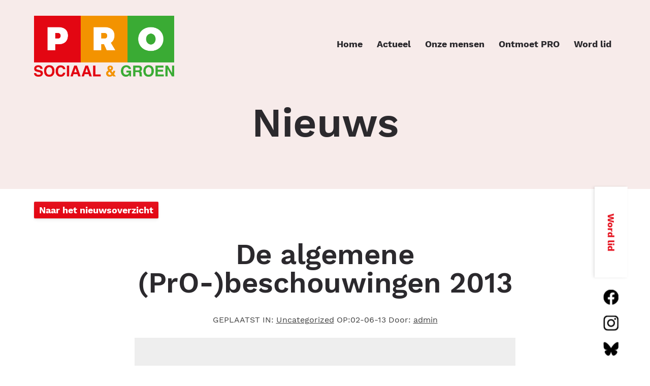

--- FILE ---
content_type: text/html; charset=UTF-8
request_url: https://www.pro-oisterwijk.nl/de-algemene-pro-beschouwingen-2013-2/
body_size: 17362
content:
<!doctype html>
<html lang="nl-NL">
<head>
	<meta charset="UTF-8">
	<meta name="viewport" content="width=device-width, initial-scale=1">
	<link rel="profile" href="https://gmpg.org/xfn/11">

	<meta name='robots' content='index, follow, max-image-preview:large, max-snippet:-1, max-video-preview:-1' />

	<!-- This site is optimized with the Yoast SEO plugin v26.7 - https://yoast.com/wordpress/plugins/seo/ -->
	<title>De algemene (PrO-)beschouwingen 2013 - PRO Oisterwijk</title>
	<link rel="canonical" href="https://www.pro-oisterwijk.nl/de-algemene-pro-beschouwingen-2013-2/" />
	<meta property="og:locale" content="nl_NL" />
	<meta property="og:type" content="article" />
	<meta property="og:title" content="De algemene (PrO-)beschouwingen 2013 - PRO Oisterwijk" />
	<meta property="og:description" content="23 mei jl. presenteerde de PrO fractie de algemene beschouwingen 2013. Uitgangspunt daarbij was de Perspectiefnota van het College van Burgemeester en Wethouders. Voor PrO mogen de oplossingen die het College voorstelt anders en slimmer. Er wordt nog steeds te vaak naar traditionele oplossingen gezocht. Het innovatiefonds vinden we heel belangrijk en wat ons betreft [&hellip;]" />
	<meta property="og:url" content="https://www.pro-oisterwijk.nl/de-algemene-pro-beschouwingen-2013-2/" />
	<meta property="og:site_name" content="PRO Oisterwijk" />
	<meta property="article:publisher" content="https://www.facebook.com/ProOisterwijk/" />
	<meta property="article:published_time" content="2013-06-02T14:46:12+00:00" />
	<meta name="author" content="admin" />
	<meta name="twitter:card" content="summary_large_image" />
	<meta name="twitter:creator" content="@prooisterwijk" />
	<meta name="twitter:site" content="@prooisterwijk" />
	<meta name="twitter:label1" content="Geschreven door" />
	<meta name="twitter:data1" content="admin" />
	<meta name="twitter:label2" content="Geschatte leestijd" />
	<meta name="twitter:data2" content="9 minuten" />
	<script type="application/ld+json" class="yoast-schema-graph">{"@context":"https://schema.org","@graph":[{"@type":"Article","@id":"https://www.pro-oisterwijk.nl/de-algemene-pro-beschouwingen-2013-2/#article","isPartOf":{"@id":"https://www.pro-oisterwijk.nl/de-algemene-pro-beschouwingen-2013-2/"},"author":{"name":"admin","@id":"https://www.pro-oisterwijk.nl/#/schema/person/2c02bf9db855852e2e659df1681ed7df"},"headline":"De algemene (PrO-)beschouwingen 2013","datePublished":"2013-06-02T14:46:12+00:00","mainEntityOfPage":{"@id":"https://www.pro-oisterwijk.nl/de-algemene-pro-beschouwingen-2013-2/"},"wordCount":1795,"commentCount":0,"publisher":{"@id":"https://www.pro-oisterwijk.nl/#organization"},"keywords":["algemene beschouwingen"],"articleSection":["Uncategorized"],"inLanguage":"nl-NL","potentialAction":[{"@type":"CommentAction","name":"Comment","target":["https://www.pro-oisterwijk.nl/de-algemene-pro-beschouwingen-2013-2/#respond"]}]},{"@type":"WebPage","@id":"https://www.pro-oisterwijk.nl/de-algemene-pro-beschouwingen-2013-2/","url":"https://www.pro-oisterwijk.nl/de-algemene-pro-beschouwingen-2013-2/","name":"De algemene (PrO-)beschouwingen 2013 - PRO Oisterwijk","isPartOf":{"@id":"https://www.pro-oisterwijk.nl/#website"},"datePublished":"2013-06-02T14:46:12+00:00","breadcrumb":{"@id":"https://www.pro-oisterwijk.nl/de-algemene-pro-beschouwingen-2013-2/#breadcrumb"},"inLanguage":"nl-NL","potentialAction":[{"@type":"ReadAction","target":["https://www.pro-oisterwijk.nl/de-algemene-pro-beschouwingen-2013-2/"]}]},{"@type":"BreadcrumbList","@id":"https://www.pro-oisterwijk.nl/de-algemene-pro-beschouwingen-2013-2/#breadcrumb","itemListElement":[{"@type":"ListItem","position":1,"name":"Home","item":"https://www.pro-oisterwijk.nl/"},{"@type":"ListItem","position":2,"name":"De algemene (PrO-)beschouwingen 2013"}]},{"@type":"WebSite","@id":"https://www.pro-oisterwijk.nl/#website","url":"https://www.pro-oisterwijk.nl/","name":"PRO Oisterwijk","description":"","publisher":{"@id":"https://www.pro-oisterwijk.nl/#organization"},"potentialAction":[{"@type":"SearchAction","target":{"@type":"EntryPoint","urlTemplate":"https://www.pro-oisterwijk.nl/?s={search_term_string}"},"query-input":{"@type":"PropertyValueSpecification","valueRequired":true,"valueName":"search_term_string"}}],"inLanguage":"nl-NL"},{"@type":"Organization","@id":"https://www.pro-oisterwijk.nl/#organization","name":"PRO Oisterwijk","url":"https://www.pro-oisterwijk.nl/","logo":{"@type":"ImageObject","inLanguage":"nl-NL","@id":"https://www.pro-oisterwijk.nl/#/schema/logo/image/","url":"https://www.pro-oisterwijk.nl/wp-content/uploads/2020/01/7-layers.svg","contentUrl":"https://www.pro-oisterwijk.nl/wp-content/uploads/2020/01/7-layers.svg","width":1,"height":1,"caption":"PRO Oisterwijk"},"image":{"@id":"https://www.pro-oisterwijk.nl/#/schema/logo/image/"},"sameAs":["https://www.facebook.com/ProOisterwijk/","https://x.com/prooisterwijk","https://www.instagram.com/pro_oisterwijk/"]},{"@type":"Person","@id":"https://www.pro-oisterwijk.nl/#/schema/person/2c02bf9db855852e2e659df1681ed7df","name":"admin","image":{"@type":"ImageObject","inLanguage":"nl-NL","@id":"https://www.pro-oisterwijk.nl/#/schema/person/image/","url":"https://secure.gravatar.com/avatar/aedf9441a608fa19964c97da97238bb3672b5b07cec05670e12963d30c18a773?s=96&d=mm&r=g","contentUrl":"https://secure.gravatar.com/avatar/aedf9441a608fa19964c97da97238bb3672b5b07cec05670e12963d30c18a773?s=96&d=mm&r=g","caption":"admin"},"url":"https://www.pro-oisterwijk.nl/author/admin/"}]}</script>
	<!-- / Yoast SEO plugin. -->


<link rel='dns-prefetch' href='//static.addtoany.com' />
<link rel='dns-prefetch' href='//cdnjs.cloudflare.com' />
<link rel="alternate" type="application/rss+xml" title="PRO Oisterwijk &raquo; feed" href="https://www.pro-oisterwijk.nl/feed/" />
<link rel="alternate" type="application/rss+xml" title="PRO Oisterwijk &raquo; reacties feed" href="https://www.pro-oisterwijk.nl/comments/feed/" />
<link rel="alternate" type="application/rss+xml" title="PRO Oisterwijk &raquo; De algemene (PrO-)beschouwingen 2013 reacties feed" href="https://www.pro-oisterwijk.nl/de-algemene-pro-beschouwingen-2013-2/feed/" />
<link rel="alternate" title="oEmbed (JSON)" type="application/json+oembed" href="https://www.pro-oisterwijk.nl/wp-json/oembed/1.0/embed?url=https%3A%2F%2Fwww.pro-oisterwijk.nl%2Fde-algemene-pro-beschouwingen-2013-2%2F" />
<link rel="alternate" title="oEmbed (XML)" type="text/xml+oembed" href="https://www.pro-oisterwijk.nl/wp-json/oembed/1.0/embed?url=https%3A%2F%2Fwww.pro-oisterwijk.nl%2Fde-algemene-pro-beschouwingen-2013-2%2F&#038;format=xml" />
<style id='wp-img-auto-sizes-contain-inline-css' type='text/css'>
img:is([sizes=auto i],[sizes^="auto," i]){contain-intrinsic-size:3000px 1500px}
/*# sourceURL=wp-img-auto-sizes-contain-inline-css */
</style>
<link rel='stylesheet' id='rgb-css-css' href='https://www.pro-oisterwijk.nl/wp-content/plugins/wp-remove-google-badge/css/rgb-css.css?ver=6.9' type='text/css' media='all' />
<style id='wp-emoji-styles-inline-css' type='text/css'>

	img.wp-smiley, img.emoji {
		display: inline !important;
		border: none !important;
		box-shadow: none !important;
		height: 1em !important;
		width: 1em !important;
		margin: 0 0.07em !important;
		vertical-align: -0.1em !important;
		background: none !important;
		padding: 0 !important;
	}
/*# sourceURL=wp-emoji-styles-inline-css */
</style>
<style id='wp-block-library-inline-css' type='text/css'>
:root{--wp-block-synced-color:#7a00df;--wp-block-synced-color--rgb:122,0,223;--wp-bound-block-color:var(--wp-block-synced-color);--wp-editor-canvas-background:#ddd;--wp-admin-theme-color:#007cba;--wp-admin-theme-color--rgb:0,124,186;--wp-admin-theme-color-darker-10:#006ba1;--wp-admin-theme-color-darker-10--rgb:0,107,160.5;--wp-admin-theme-color-darker-20:#005a87;--wp-admin-theme-color-darker-20--rgb:0,90,135;--wp-admin-border-width-focus:2px}@media (min-resolution:192dpi){:root{--wp-admin-border-width-focus:1.5px}}.wp-element-button{cursor:pointer}:root .has-very-light-gray-background-color{background-color:#eee}:root .has-very-dark-gray-background-color{background-color:#313131}:root .has-very-light-gray-color{color:#eee}:root .has-very-dark-gray-color{color:#313131}:root .has-vivid-green-cyan-to-vivid-cyan-blue-gradient-background{background:linear-gradient(135deg,#00d084,#0693e3)}:root .has-purple-crush-gradient-background{background:linear-gradient(135deg,#34e2e4,#4721fb 50%,#ab1dfe)}:root .has-hazy-dawn-gradient-background{background:linear-gradient(135deg,#faaca8,#dad0ec)}:root .has-subdued-olive-gradient-background{background:linear-gradient(135deg,#fafae1,#67a671)}:root .has-atomic-cream-gradient-background{background:linear-gradient(135deg,#fdd79a,#004a59)}:root .has-nightshade-gradient-background{background:linear-gradient(135deg,#330968,#31cdcf)}:root .has-midnight-gradient-background{background:linear-gradient(135deg,#020381,#2874fc)}:root{--wp--preset--font-size--normal:16px;--wp--preset--font-size--huge:42px}.has-regular-font-size{font-size:1em}.has-larger-font-size{font-size:2.625em}.has-normal-font-size{font-size:var(--wp--preset--font-size--normal)}.has-huge-font-size{font-size:var(--wp--preset--font-size--huge)}.has-text-align-center{text-align:center}.has-text-align-left{text-align:left}.has-text-align-right{text-align:right}.has-fit-text{white-space:nowrap!important}#end-resizable-editor-section{display:none}.aligncenter{clear:both}.items-justified-left{justify-content:flex-start}.items-justified-center{justify-content:center}.items-justified-right{justify-content:flex-end}.items-justified-space-between{justify-content:space-between}.screen-reader-text{border:0;clip-path:inset(50%);height:1px;margin:-1px;overflow:hidden;padding:0;position:absolute;width:1px;word-wrap:normal!important}.screen-reader-text:focus{background-color:#ddd;clip-path:none;color:#444;display:block;font-size:1em;height:auto;left:5px;line-height:normal;padding:15px 23px 14px;text-decoration:none;top:5px;width:auto;z-index:100000}html :where(.has-border-color){border-style:solid}html :where([style*=border-top-color]){border-top-style:solid}html :where([style*=border-right-color]){border-right-style:solid}html :where([style*=border-bottom-color]){border-bottom-style:solid}html :where([style*=border-left-color]){border-left-style:solid}html :where([style*=border-width]){border-style:solid}html :where([style*=border-top-width]){border-top-style:solid}html :where([style*=border-right-width]){border-right-style:solid}html :where([style*=border-bottom-width]){border-bottom-style:solid}html :where([style*=border-left-width]){border-left-style:solid}html :where(img[class*=wp-image-]){height:auto;max-width:100%}:where(figure){margin:0 0 1em}html :where(.is-position-sticky){--wp-admin--admin-bar--position-offset:var(--wp-admin--admin-bar--height,0px)}@media screen and (max-width:600px){html :where(.is-position-sticky){--wp-admin--admin-bar--position-offset:0px}}

/*# sourceURL=wp-block-library-inline-css */
</style><style id='global-styles-inline-css' type='text/css'>
:root{--wp--preset--aspect-ratio--square: 1;--wp--preset--aspect-ratio--4-3: 4/3;--wp--preset--aspect-ratio--3-4: 3/4;--wp--preset--aspect-ratio--3-2: 3/2;--wp--preset--aspect-ratio--2-3: 2/3;--wp--preset--aspect-ratio--16-9: 16/9;--wp--preset--aspect-ratio--9-16: 9/16;--wp--preset--color--black: #000000;--wp--preset--color--cyan-bluish-gray: #abb8c3;--wp--preset--color--white: #ffffff;--wp--preset--color--pale-pink: #f78da7;--wp--preset--color--vivid-red: #cf2e2e;--wp--preset--color--luminous-vivid-orange: #ff6900;--wp--preset--color--luminous-vivid-amber: #fcb900;--wp--preset--color--light-green-cyan: #7bdcb5;--wp--preset--color--vivid-green-cyan: #00d084;--wp--preset--color--pale-cyan-blue: #8ed1fc;--wp--preset--color--vivid-cyan-blue: #0693e3;--wp--preset--color--vivid-purple: #9b51e0;--wp--preset--gradient--vivid-cyan-blue-to-vivid-purple: linear-gradient(135deg,rgb(6,147,227) 0%,rgb(155,81,224) 100%);--wp--preset--gradient--light-green-cyan-to-vivid-green-cyan: linear-gradient(135deg,rgb(122,220,180) 0%,rgb(0,208,130) 100%);--wp--preset--gradient--luminous-vivid-amber-to-luminous-vivid-orange: linear-gradient(135deg,rgb(252,185,0) 0%,rgb(255,105,0) 100%);--wp--preset--gradient--luminous-vivid-orange-to-vivid-red: linear-gradient(135deg,rgb(255,105,0) 0%,rgb(207,46,46) 100%);--wp--preset--gradient--very-light-gray-to-cyan-bluish-gray: linear-gradient(135deg,rgb(238,238,238) 0%,rgb(169,184,195) 100%);--wp--preset--gradient--cool-to-warm-spectrum: linear-gradient(135deg,rgb(74,234,220) 0%,rgb(151,120,209) 20%,rgb(207,42,186) 40%,rgb(238,44,130) 60%,rgb(251,105,98) 80%,rgb(254,248,76) 100%);--wp--preset--gradient--blush-light-purple: linear-gradient(135deg,rgb(255,206,236) 0%,rgb(152,150,240) 100%);--wp--preset--gradient--blush-bordeaux: linear-gradient(135deg,rgb(254,205,165) 0%,rgb(254,45,45) 50%,rgb(107,0,62) 100%);--wp--preset--gradient--luminous-dusk: linear-gradient(135deg,rgb(255,203,112) 0%,rgb(199,81,192) 50%,rgb(65,88,208) 100%);--wp--preset--gradient--pale-ocean: linear-gradient(135deg,rgb(255,245,203) 0%,rgb(182,227,212) 50%,rgb(51,167,181) 100%);--wp--preset--gradient--electric-grass: linear-gradient(135deg,rgb(202,248,128) 0%,rgb(113,206,126) 100%);--wp--preset--gradient--midnight: linear-gradient(135deg,rgb(2,3,129) 0%,rgb(40,116,252) 100%);--wp--preset--font-size--small: 13px;--wp--preset--font-size--medium: 20px;--wp--preset--font-size--large: 36px;--wp--preset--font-size--x-large: 42px;--wp--preset--spacing--20: 0.44rem;--wp--preset--spacing--30: 0.67rem;--wp--preset--spacing--40: 1rem;--wp--preset--spacing--50: 1.5rem;--wp--preset--spacing--60: 2.25rem;--wp--preset--spacing--70: 3.38rem;--wp--preset--spacing--80: 5.06rem;--wp--preset--shadow--natural: 6px 6px 9px rgba(0, 0, 0, 0.2);--wp--preset--shadow--deep: 12px 12px 50px rgba(0, 0, 0, 0.4);--wp--preset--shadow--sharp: 6px 6px 0px rgba(0, 0, 0, 0.2);--wp--preset--shadow--outlined: 6px 6px 0px -3px rgb(255, 255, 255), 6px 6px rgb(0, 0, 0);--wp--preset--shadow--crisp: 6px 6px 0px rgb(0, 0, 0);}:where(.is-layout-flex){gap: 0.5em;}:where(.is-layout-grid){gap: 0.5em;}body .is-layout-flex{display: flex;}.is-layout-flex{flex-wrap: wrap;align-items: center;}.is-layout-flex > :is(*, div){margin: 0;}body .is-layout-grid{display: grid;}.is-layout-grid > :is(*, div){margin: 0;}:where(.wp-block-columns.is-layout-flex){gap: 2em;}:where(.wp-block-columns.is-layout-grid){gap: 2em;}:where(.wp-block-post-template.is-layout-flex){gap: 1.25em;}:where(.wp-block-post-template.is-layout-grid){gap: 1.25em;}.has-black-color{color: var(--wp--preset--color--black) !important;}.has-cyan-bluish-gray-color{color: var(--wp--preset--color--cyan-bluish-gray) !important;}.has-white-color{color: var(--wp--preset--color--white) !important;}.has-pale-pink-color{color: var(--wp--preset--color--pale-pink) !important;}.has-vivid-red-color{color: var(--wp--preset--color--vivid-red) !important;}.has-luminous-vivid-orange-color{color: var(--wp--preset--color--luminous-vivid-orange) !important;}.has-luminous-vivid-amber-color{color: var(--wp--preset--color--luminous-vivid-amber) !important;}.has-light-green-cyan-color{color: var(--wp--preset--color--light-green-cyan) !important;}.has-vivid-green-cyan-color{color: var(--wp--preset--color--vivid-green-cyan) !important;}.has-pale-cyan-blue-color{color: var(--wp--preset--color--pale-cyan-blue) !important;}.has-vivid-cyan-blue-color{color: var(--wp--preset--color--vivid-cyan-blue) !important;}.has-vivid-purple-color{color: var(--wp--preset--color--vivid-purple) !important;}.has-black-background-color{background-color: var(--wp--preset--color--black) !important;}.has-cyan-bluish-gray-background-color{background-color: var(--wp--preset--color--cyan-bluish-gray) !important;}.has-white-background-color{background-color: var(--wp--preset--color--white) !important;}.has-pale-pink-background-color{background-color: var(--wp--preset--color--pale-pink) !important;}.has-vivid-red-background-color{background-color: var(--wp--preset--color--vivid-red) !important;}.has-luminous-vivid-orange-background-color{background-color: var(--wp--preset--color--luminous-vivid-orange) !important;}.has-luminous-vivid-amber-background-color{background-color: var(--wp--preset--color--luminous-vivid-amber) !important;}.has-light-green-cyan-background-color{background-color: var(--wp--preset--color--light-green-cyan) !important;}.has-vivid-green-cyan-background-color{background-color: var(--wp--preset--color--vivid-green-cyan) !important;}.has-pale-cyan-blue-background-color{background-color: var(--wp--preset--color--pale-cyan-blue) !important;}.has-vivid-cyan-blue-background-color{background-color: var(--wp--preset--color--vivid-cyan-blue) !important;}.has-vivid-purple-background-color{background-color: var(--wp--preset--color--vivid-purple) !important;}.has-black-border-color{border-color: var(--wp--preset--color--black) !important;}.has-cyan-bluish-gray-border-color{border-color: var(--wp--preset--color--cyan-bluish-gray) !important;}.has-white-border-color{border-color: var(--wp--preset--color--white) !important;}.has-pale-pink-border-color{border-color: var(--wp--preset--color--pale-pink) !important;}.has-vivid-red-border-color{border-color: var(--wp--preset--color--vivid-red) !important;}.has-luminous-vivid-orange-border-color{border-color: var(--wp--preset--color--luminous-vivid-orange) !important;}.has-luminous-vivid-amber-border-color{border-color: var(--wp--preset--color--luminous-vivid-amber) !important;}.has-light-green-cyan-border-color{border-color: var(--wp--preset--color--light-green-cyan) !important;}.has-vivid-green-cyan-border-color{border-color: var(--wp--preset--color--vivid-green-cyan) !important;}.has-pale-cyan-blue-border-color{border-color: var(--wp--preset--color--pale-cyan-blue) !important;}.has-vivid-cyan-blue-border-color{border-color: var(--wp--preset--color--vivid-cyan-blue) !important;}.has-vivid-purple-border-color{border-color: var(--wp--preset--color--vivid-purple) !important;}.has-vivid-cyan-blue-to-vivid-purple-gradient-background{background: var(--wp--preset--gradient--vivid-cyan-blue-to-vivid-purple) !important;}.has-light-green-cyan-to-vivid-green-cyan-gradient-background{background: var(--wp--preset--gradient--light-green-cyan-to-vivid-green-cyan) !important;}.has-luminous-vivid-amber-to-luminous-vivid-orange-gradient-background{background: var(--wp--preset--gradient--luminous-vivid-amber-to-luminous-vivid-orange) !important;}.has-luminous-vivid-orange-to-vivid-red-gradient-background{background: var(--wp--preset--gradient--luminous-vivid-orange-to-vivid-red) !important;}.has-very-light-gray-to-cyan-bluish-gray-gradient-background{background: var(--wp--preset--gradient--very-light-gray-to-cyan-bluish-gray) !important;}.has-cool-to-warm-spectrum-gradient-background{background: var(--wp--preset--gradient--cool-to-warm-spectrum) !important;}.has-blush-light-purple-gradient-background{background: var(--wp--preset--gradient--blush-light-purple) !important;}.has-blush-bordeaux-gradient-background{background: var(--wp--preset--gradient--blush-bordeaux) !important;}.has-luminous-dusk-gradient-background{background: var(--wp--preset--gradient--luminous-dusk) !important;}.has-pale-ocean-gradient-background{background: var(--wp--preset--gradient--pale-ocean) !important;}.has-electric-grass-gradient-background{background: var(--wp--preset--gradient--electric-grass) !important;}.has-midnight-gradient-background{background: var(--wp--preset--gradient--midnight) !important;}.has-small-font-size{font-size: var(--wp--preset--font-size--small) !important;}.has-medium-font-size{font-size: var(--wp--preset--font-size--medium) !important;}.has-large-font-size{font-size: var(--wp--preset--font-size--large) !important;}.has-x-large-font-size{font-size: var(--wp--preset--font-size--x-large) !important;}
/*# sourceURL=global-styles-inline-css */
</style>

<style id='classic-theme-styles-inline-css' type='text/css'>
/*! This file is auto-generated */
.wp-block-button__link{color:#fff;background-color:#32373c;border-radius:9999px;box-shadow:none;text-decoration:none;padding:calc(.667em + 2px) calc(1.333em + 2px);font-size:1.125em}.wp-block-file__button{background:#32373c;color:#fff;text-decoration:none}
/*# sourceURL=/wp-includes/css/classic-themes.min.css */
</style>
<link rel='stylesheet' id='contact-form-7-css' href='https://www.pro-oisterwijk.nl/wp-content/plugins/contact-form-7/includes/css/styles.css?ver=6.1.4' type='text/css' media='all' />
<link rel='stylesheet' id='if-menu-site-css-css' href='https://www.pro-oisterwijk.nl/wp-content/plugins/if-menu/assets/if-menu-site.css?ver=6.9' type='text/css' media='all' />
<link rel='stylesheet' id='pro-style-css' href='https://www.pro-oisterwijk.nl/wp-content/themes/pro/style.css?ver=6.9' type='text/css' media='all' />
<link rel='stylesheet' id='pro-global-css' href='https://www.pro-oisterwijk.nl/wp-content/themes/pro/assests/css/global.css?ver=6.9' type='text/css' media='all' />
<link rel='stylesheet' id='pro-fonts-css' href='https://www.pro-oisterwijk.nl/wp-content/themes/pro/assests/fonts/font.css?ver=6.9' type='text/css' media='all' />
<link rel='stylesheet' id='slick-css' href='https://www.pro-oisterwijk.nl/wp-content/themes/pro/assests/css/slick.css?ver=6.9' type='text/css' media='all' />
<link rel='stylesheet' id='pro-layout-css' href='https://www.pro-oisterwijk.nl/wp-content/themes/pro/assests/css/layout.css?ver=6.9' type='text/css' media='all' />
<link rel='stylesheet' id='pro-responsive-css' href='https://www.pro-oisterwijk.nl/wp-content/themes/pro/assests/css/responsive.css?ver=6.9' type='text/css' media='all' />
<link rel='stylesheet' id='pro-fontawsome-css' href='https://cdnjs.cloudflare.com/ajax/libs/font-awesome/4.7.0/css/font-awesome.css?ver=6.9' type='text/css' media='all' />
<link rel='stylesheet' id='wp-pagenavi-css' href='https://www.pro-oisterwijk.nl/wp-content/plugins/wp-pagenavi/pagenavi-css.css?ver=2.70' type='text/css' media='all' />
<link rel='stylesheet' id='addtoany-css' href='https://www.pro-oisterwijk.nl/wp-content/plugins/add-to-any/addtoany.min.css?ver=1.16' type='text/css' media='all' />
<script type="text/javascript" id="addtoany-core-js-before">
/* <![CDATA[ */
window.a2a_config=window.a2a_config||{};a2a_config.callbacks=[];a2a_config.overlays=[];a2a_config.templates={};a2a_localize = {
	Share: "Delen",
	Save: "Opslaan",
	Subscribe: "Inschrijven",
	Email: "E-mail",
	Bookmark: "Bookmark",
	ShowAll: "Alles weergeven",
	ShowLess: "Niet alles weergeven",
	FindServices: "Vind dienst(en)",
	FindAnyServiceToAddTo: "Vind direct een dienst om aan toe te voegen",
	PoweredBy: "Mede mogelijk gemaakt door",
	ShareViaEmail: "Delen per e-mail",
	SubscribeViaEmail: "Abonneren via e-mail",
	BookmarkInYourBrowser: "Bookmark in je browser",
	BookmarkInstructions: "Druk op Ctrl+D of \u2318+D om deze pagina te bookmarken",
	AddToYourFavorites: "Voeg aan je favorieten toe",
	SendFromWebOrProgram: "Stuur vanuit elk e-mailadres of e-mail programma",
	EmailProgram: "E-mail programma",
	More: "Meer&#8230;",
	ThanksForSharing: "Bedankt voor het delen!",
	ThanksForFollowing: "Dank voor het volgen!"
};


//# sourceURL=addtoany-core-js-before
/* ]]> */
</script>
<script type="text/javascript" defer src="https://static.addtoany.com/menu/page.js" id="addtoany-core-js"></script>
<script type="text/javascript" src="https://www.pro-oisterwijk.nl/wp-includes/js/jquery/jquery.min.js?ver=3.7.1" id="jquery-core-js"></script>
<script type="text/javascript" src="https://www.pro-oisterwijk.nl/wp-includes/js/jquery/jquery-migrate.min.js?ver=3.4.1" id="jquery-migrate-js"></script>
<script type="text/javascript" defer src="https://www.pro-oisterwijk.nl/wp-content/plugins/add-to-any/addtoany.min.js?ver=1.1" id="addtoany-jquery-js"></script>
<script type="text/javascript" src="https://www.pro-oisterwijk.nl/wp-content/themes/pro/assests/js/slick.js?ver=6.9" id="slick-js"></script>
<script type="text/javascript" id="pro-custom-js-extra">
/* <![CDATA[ */
var ajax_posts = {"ajaxurl":"https://www.pro-oisterwijk.nl/wp-admin/admin-ajax.php","noposts":"No older posts found"};
//# sourceURL=pro-custom-js-extra
/* ]]> */
</script>
<script type="text/javascript" src="https://www.pro-oisterwijk.nl/wp-content/themes/pro/assests/js/custom.js?ver=6.9" id="pro-custom-js"></script>
<link rel="https://api.w.org/" href="https://www.pro-oisterwijk.nl/wp-json/" /><link rel="alternate" title="JSON" type="application/json" href="https://www.pro-oisterwijk.nl/wp-json/wp/v2/posts/483" /><link rel="EditURI" type="application/rsd+xml" title="RSD" href="https://www.pro-oisterwijk.nl/xmlrpc.php?rsd" />
<meta name="generator" content="WordPress 6.9" />
<link rel='shortlink' href='https://www.pro-oisterwijk.nl/?p=483' />
<link rel="pingback" href="https://www.pro-oisterwijk.nl/xmlrpc.php">
<!-- Meta Pixel Code -->
<script type='text/javascript'>
!function(f,b,e,v,n,t,s){if(f.fbq)return;n=f.fbq=function(){n.callMethod?
n.callMethod.apply(n,arguments):n.queue.push(arguments)};if(!f._fbq)f._fbq=n;
n.push=n;n.loaded=!0;n.version='2.0';n.queue=[];t=b.createElement(e);t.async=!0;
t.src=v;s=b.getElementsByTagName(e)[0];s.parentNode.insertBefore(t,s)}(window,
document,'script','https://connect.facebook.net/en_US/fbevents.js');
</script>
<!-- End Meta Pixel Code -->
<script type='text/javascript'>var url = window.location.origin + '?ob=open-bridge';
            fbq('set', 'openbridge', '690663008526034', url);
fbq('init', '690663008526034', {}, {
    "agent": "wordpress-6.9-4.1.5"
})</script><script type='text/javascript'>
    fbq('track', 'PageView', []);
  </script><style type="text/css">.recentcomments a{display:inline !important;padding:0 !important;margin:0 !important;}</style><link rel="icon" href="https://www.pro-oisterwijk.nl/wp-content/uploads/2026/01/pro-favicon-175x175.png" sizes="32x32" />
<link rel="icon" href="https://www.pro-oisterwijk.nl/wp-content/uploads/2026/01/pro-favicon-300x300.png" sizes="192x192" />
<link rel="apple-touch-icon" href="https://www.pro-oisterwijk.nl/wp-content/uploads/2026/01/pro-favicon-300x300.png" />
<meta name="msapplication-TileImage" content="https://www.pro-oisterwijk.nl/wp-content/uploads/2026/01/pro-favicon-300x300.png" />
		<style type="text/css" id="wp-custom-css">
			.site-header .site-menu .main-navigation ul>li {
	margin-right: 28px;
}

@media only screen and (max-width: 600px) {

.people-info-table, .people-info-table tbody, .people-info-table tr, .people-info-table td {
	display: block;
	width: 100%;
}

.people-info-table tr > td:first-child {
	font-weight: bold;
}

.people-info-table tr > td+td {
	padding-top: 0 !important;
}
	
	.people-info-table a {
		white-space: nowrap;
    text-overflow: ellipsis;
    overflow: hidden;
    display: block;
	}
	
	.people-info-table a+br {
		display: none;
	}
	
}

.page-template-page-home .content-left h1 {
	font-size: 60px;
}

.page-template-page-home .section-repeator .section-title .tit-left h2 {
	font-size: 45px;
}

.page-id-3486 .default-content table {
	margin-bottom: 30px;
	margin-left: 20px;
}
.page-id-3486 .default-content table tr td {
	padding: 8px 10px 8px 0;
}

.page-id-3486 .default-content table tr:nth-child(n+2) td {
	border-top: 1px solid #ccc;
}


.post-4337 .default-content ul li {
	margin-bottom: 15px;
}

.post-4337 .default-content h4 {
	margin-bottom: 15px;
}


@media only screen and (max-width: 600px) {

.page-id-3486 .default-content table, 
.page-id-3486 .default-content table tbody, 
.page-id-3486 .default-content table tr, 
.page-id-3486 .default-content table td {
	display: block;
	width: 100%;
}

	.page-id-3486 .default-content table tr:first-child {
		display: none;
	}
	
	.page-id-3486 .default-content table tr td:first-child {
		font-weight: bold;
		border-top: 0;
		padding-top: 30px;
	}
	
}		</style>
		</head>
<body class="wp-singular post-template-default single single-post postid-483 single-format-standard wp-custom-logo wp-theme-pro">
<div id="page" class="site">
	<header id="masthead" class="site-header">
		<div class="container">
			<div class="site-menu">
				<div class="site-branding">
											<a href="https://www.pro-oisterwijk.nl/" rel="home"><img src="https://www.pro-oisterwijk.nl/wp-content/uploads/2026/01/logo.png" alt="" /></a>
									</div><!-- .site-branding -->
				<div class="mobile-menu">
					<div class="bar1"></div>
					<div class="bar2"></div>
					<div class="bar3"></div>
				</div>
				<nav id="site-navigation" class="main-navigation">
					
					 
<div class="menu-primary-menu-container"><ul id="menu-primary-menu" class="nav-menu"><li id="menu-item-49" class="menu-item menu-item-type-post_type menu-item-object-page menu-item-home"><a href="https://www.pro-oisterwijk.nl/">Home</a><span class="sub"></span></li>
<li id="menu-item-2732" class="menu-item menu-item-type-post_type menu-item-object-page"><a href="https://www.pro-oisterwijk.nl/actueel/">Actueel</a><span class="sub"></span></li>
<li id="menu-item-51" class="menu-item menu-item-type-post_type menu-item-object-page"><a href="https://www.pro-oisterwijk.nl/onze-mensen/">Onze mensen</a><span class="sub"></span></li>
<li id="menu-item-3527" class="menu-item menu-item-type-post_type menu-item-object-page"><a href="https://www.pro-oisterwijk.nl/ontmoet-pro/">Ontmoet PRO</a><span class="sub"></span></li>
<li id="menu-item-4168" class="menu-item menu-item-type-post_type menu-item-object-page"><a href="https://www.pro-oisterwijk.nl/lid-worden/">Word lid</a><span class="sub"></span></li>
</ul></div>					
									</nav><!-- #site-navigation -->
			</div>	
		</div>	
	</header><!-- #masthead -->
	
	<div id="content" class="site-content">
		<div class="abs-right">
		<a class="btn white" href="/lid-worden/">Word lid</a>
				<ul>
						<li><a class="" href="https://www.facebook.com/ProOisterwijk" target="_blank"><img src="https://www.pro-oisterwijk.nl/wp-content/uploads/2026/01/facebook.svg" alt=""></a></li>
							<li><a class="" href="https://www.instagram.com/prooisterwijk/" target="_blank"><img src="https://www.pro-oisterwijk.nl/wp-content/uploads/2026/01/instagram.svg" alt=""></a></li>
							<li><a class="" href="https://bsky.app/profile/prooisterwijk.bsky.social" target="_blank"><img src="https://www.pro-oisterwijk.nl/wp-content/uploads/2026/01/bluesky-1.svg" alt=""></a></li>
						</ul>
			</div>

	<div id="primary" class="content-area">
		<main id="main" class="site-main">
		<!-- .header-text -->
	<div class="header-text mensen-header">
		<div class="container">
			<div class="innr-750">
				<h1>Nieuws</h1>		
			</div>	
		</div>
	
	</div>
		<div id="post-483" class="single-post-blocks post-483 post type-post status-publish format-standard hentry category-uncategorized tag-algemene-beschouwingen">
	<div class="overview-btn">
		<div class="container">
				<a class="btn" href="https://www.pro-oisterwijk.nl/actueel/">Naar het nieuwsoverzicht</a>
		</div>
	</div>
<!-- .default-content -->
	<div class="default-content">
		<div class="container">
			<div class="innr-750">
				<div class="def-content">
				<h2 class="title">De algemene (PrO-)beschouwingen 2013</h2>
				<div class="meta">
					<span class="cate-name">GEPLAATST IN: <a href="https://www.pro-oisterwijk.nl/category/uncategorized/">Uncategorized</a>  OP:</span><span class="posted-on"><time class="entry-date published" datetime="2013-06-02T15:46:12+02:00">02-06-13</time></span><span class="byline"> Door: <span class="author vcard"><a class="url fn n" href="https://www.pro-oisterwijk.nl/author/admin/">admin</a></span></span>				</div>	
				<div class="post-image" style="background:#eee url() no-repeat center center / cover; min-height:500px; margin-bottom:10px"></div>
				<p>23 mei jl. presenteerde de PrO fractie de algemene beschouwingen 2013. Uitgangspunt daarbij was de Perspectiefnota van het College van Burgemeester en Wethouders. Voor PrO mogen de oplossingen die het College voorstelt anders en slimmer. Er wordt nog steeds te vaak naar traditionele oplossingen gezocht. Het innovatiefonds vinden we heel belangrijk en wat ons betreft moet dat voor onbepaalde tijd blijven. Inkomensafhankelijke bijdragen kunnen een oplossing zijn om de maatschappelijke doelen te realiseren. Onze aandacht richt zich dan vooral op de positie van kwetsbare groepen en de natuur.</p>
<p>Geïnteresseerd in de algemene beschouwingen van PrO? Hieronder de volledige tekst.</p>
<p><span id="more-483"></span></p>
<p>Algemene Beschouwingen PrO 23 mei 2013</p>
<p>Voorzitter,</p>
<p>Eindelijk ontvingen we een Perspectiefnota op grote lijnen. Een richtinggevend document zoals het hoort. Hartelijk dank daarvoor en vooral ook complimenten voor de realisatie van deze verandering. Na jaren een nota gepresenteerd te hebben die eigenlijk een verkapte begroting was, hebben we nu een  document met een visie op de toekomst van Oisterwijk waarover we als Raad volgende week een stevig debat  kunnen  voeren.  PrO zal haar standpunten vanavond duidelijk maken. We zijn benieuwd naar de reacties van de andere politieke partijen.</p>
<p>Als ondertitel van de perspectiefnota kiest uw college voor: samen bouwen aan perspectief. Inderdaad, het perspectief maken we samen. Het college neemt het voortouw en laat zich inspireren door de organisatie. De raad reageert en besluit welke keuzes in de begroting gemaakt gaan worden.</p>
<p>PrO voegt aan deze ondertitel een zin toe: samen bouwen aan perspectief <b>door anders en slim werken. </b></p>
<p>Want het kan anders en slimmer. Resultaten uit het verleden zijn geen garantie meer voor de toekomst. Niet op financieel gebied, niet op maatschappelijk gebied. Dat is even wennen, maar ook weer niet zo dramatisch als uw College en enkele raadsfracties het presenteren. Anders en slimmer werken zal het leven in Oisterwijk nog leuker kunnen maken. Zeker als we het samen doen.</p>
<p>Onze burgers moeten beter worden van de maatregelen uit de Perspectiefnota.  We doelen dan op de kwaliteit van leven voor alle burgers. Iets dat meer is dan het op peil houden van de financiën. In onze ogen heeft de gemeente vooral<ins cite="mailto:KorkersBastiaan" datetime="2013-05-23T18:12"> </ins>een opdracht maatschappelijke doelen te realiseren, die natuurlijk financieel gedekt moeten worden. PrO toetst de Perspectiefnota  op dit criterium. Speciale aandacht zullen we hebben voor de positie van kwetsbare groepen en de natuur.</p>
<p>Hieronder puntsgewijs onze reactie op de perspectiefnota.</p>
<p>1. Meerjarenprognose.</p>
<p>Opvallend is dat het toekomstbeeld dat het college schetst, gebaseerd is op een traditioneel beeld van de ontwikkelingen. Dit zou anders en slimmer kunnen.  Natuurlijk, wij weten ook dat het Rijk ons veel verplichtingen oplegt. Maar moeten we dit maar lijdzaam accepteren, zonder protest, zonder poging het af te wenden, het anders op te lossen, de burgers te betrekken het slimmer te doen? We realiseren ons dat het lastig is uit deze realiteit te stappen, maar zo’n zwart toekomstscenario is geen goede voedingsbodem voor vernieuwing, laat staan dat de burgers er beter van worden. Erger, de kwetsbare groepen lijken het kind van de rekening te worden. Belangrijkste oorzaak voor de rode cijfers is immers de transitie van zorgtaken. Voor PrO is het onacceptabel dat de rekening voor deze transitie bij de kwetsbare burger gelegd wordt. Besparingen moeten gezocht worden in de organisatie van de zorg, in efficiencyverbeteringen. In onze ogen heeft de gemeente hier een duidelijke opdracht: faciliteer initiatieven van burgers die anders en slimmer zijn.  En mocht er geld overblijven in enig jaar mag dat wat ons betreft besteed worden aan duurzame investeringen in kwaliteit. Het hoeft niet in de reserves, omdat ons weerstandsvermogen groot genoeg is.</p>
<p>&nbsp;</p>
<p>2. Visie en beleidsopgaven.</p>
<p>Het college heeft in onze ogen de toekomstvisie van Oisterwijk duidelijk vertaald in een aantal concrete thema’s.  PrO kan zich vinden in de keuze voor deze 5 thema’s. Ik zal ze achtereenvolgens beoordelen in hoeverre de burgers er in onze ogen beter van worden. En in hoeverre we vinden dat de oplossingen anders en slim zijn.</p>
<p>&nbsp;</p>
<p>3. Oisterwijk aan Z</p>
<p>Het zijn goede initiatieven die genoemd zijn. Wel valt ons op dat de gemeente zichzelf een sturende rol toedicht in plaats van de dienende rol die in de visie verwoord is.</p>
<p>Ik noem een paar voorbeelden.</p>
<p>U vraagt partners in het sociale domein met innovatieve oplossingen te komen. Volgens ons werkt dat niet zo. Je kunt niet op afroep innovatief zijn of worden. Die oplossingen zijn er  meestal al, de kunst is om ze te vinden en vervolgens de faciliteren. Denk bijvoorbeeld aan het SKN dat autonoom werkt en in twee jaar tijd een enorme toegevoegde waarde voor onze gemeenschap heeft laten zien.</p>
<p>Wordt de burger beter van zorg en ondersteuning dicht bij huis? In het NRC stond een aantal weken geleden een interessant artikel over buurtzorg met als kop ‘wilt u gewassen worden door de buurman?’ Een prachtig voorbeeld hoe we de decentralisaties inrichten zonder de burger te vragen wat hij zelf eigenlijk wil. PrO is voorstander van de kanteling van de zorg en het vergroten van de zelfredzaamheid, maar waarschuwt voor doorschieten in het bestuurlijk regelen daarvan. Houd de echte vraag van de burger goed in de gaten. En waardeer goede en slimme oplossingen om de burger van dienst te zijn. We hebben daarvoor het innovatiefonds ingesteld. Een langdurige wens van PrO waar we nog steeds erg blij mee zijn. Juist dit innovatiefonds maakt het mogelijk andere en slimmere oplossingen te faciliteren. Ditzelfde geldt voor het beschikbaar stellen van een sociaal raadspersoon Uw college verwacht dat de veranderslag in 4 jaar gerealiseerd zal zijn. Dat vinden wij naïef. Iedereen weet dat je minstens 8 jaar nodig hebt voor cultuurveranderingen. En zo’n grote kanteling van het sociaal domein zal wellicht nog meerdere jaren nodig hebben. Het innovatiefonds zal wat PrO betreft dus onbeperkt (in tijd) begroot moeten worden.</p>
<p>We vinden het belangrijk dat bij subsidieverstrekking een resultaatverplichting wordt aangegaan. Wat ons betreft is dat doeltreffender dan het inkopen van diensten.</p>
<p>&nbsp;</p>
<p>4. Duurzaam investeren in ruimtelijke kwaliteit.</p>
<p>PrO ondersteunt de visie van het college op dit punt. De burger is gebaat bij een goede ruimtelijk kwaliteit. Spijtig vinden we het ontbreken van de duurzaamheidsbalans. Enige jaren geleden is een 0 meting uitgevoerd samen met de Universiteit van Tilburg. Deze 0 meting zou gebruikt moeten worden om de effecten van de maatregelen die het college noemt te kunnen meten. We adviseren het college deze duurzaamheidsbalans alsnog weer in te voeren.  Initiatieven van burgers kunt u dan ook makkelijker toetsen aan hun bijdrage aan een duurzaam Oisterwijk.</p>
<p>Meer aandacht mag wat PrO betreft besteed worden aan het milieu en veiligheid. Wij vinden het een gemiste kans dat hierover niets vermeld wordt. Ook in Oisterwijk zullen maatregelen genomen moeten worden om ons milieu beter te beschermen. Denk bijvoorbeeld aan de grote actie die Greenpeace op dit moment voert in verband met bestrijdingsmiddelen in de land- en tuinbouw die leiden tot grote bijensterfte. Het natuurlijk evenwicht dreigt verstoord te raken. Ook in Oisterwijk. Op het PrO plein van 11 juni besteden wij hier aandacht aan. We hebben inmiddels vragen gesteld aan het College. We zien hier zeker een faciliterende rol van de overheid weggelegd. Daarnaast verwachten we ook dat actief gehandhaafd wordt in de LOG’s. Het blijkt veel te vaak voor te komen dat de luchtwassers bij varkensbedrijven niet aan staat, deze schade aan het milieu kan makkelijk voorkomen worden.</p>
<p>Veiligheid is door de Raad als belangrijkste kerntaak benoemd. Vreemd dat hieromtrent geen perspectief wordt geschetst door het Colllege, terwijl daar toch alle aanleiding voor is. Denk maar aan het vreselijke ongeval in Belgie met de ontspoorde trein. Dat gevaar ligt ook dagelijks in Oisterwijk op de loer. Hoe voorkomen we dat in onze gemeente? Het bosbrandgevaar op de Kampina is ook groot. Samenwerken met aangrenzenden gemeenten bij bosbranden lijkt ons daarom ook geen overbodige luxe.</p>
<p>&nbsp;</p>
<p>5. Basisvoorzieningen</p>
<p>Het is goed dat er discussie plaatsvindt over basisvoorzieningen. Dit raakt in onze ogen de kern van onze gemeente. Veel burgers hebben met voorzieningen te maken. Het bepaalt voor een groot deel hun kwaliteit van leven. Van belang is duidelijke keuzes te maken wat we met zijn allen als basisvoorzieningen beschouwen. De subsidies op niet-basisvoorzieningen kunnen dan fors gesnoeid worden.</p>
<p>PrO is van mening dat het voorzieningenniveau in Oisterwijk erg hoog is. Daarop mag wat ons betreft bezuinigd worden. Wel vinden we het belangrijk dat bezuinigingen eerlijk plaatsvinden. U geeft aan dat u onder een basisvoorziening verstaat een voorziening die de gemeente minimaal vier jaren nodig heeft om beleid te verwezenlijken. Vanuit deze definitie stelt u voor de subsidie aan Factorium stop te zetten, het chloorbad in het Staalbergven te sluiten, de Bienekebolders in de brede school Moergestel te huisvesten en het peuterspeelzaalwerk te beperken tot doelgroepkinderen. U vindt deze zaken dus blijkbaar geen basisvoorzieningen. Daartegenover lezen wij dat u Tiliander –Den Boogaard wel als basisvoorziening beschouwd. Worden onze burgers hier beter van? Onze fractie heeft hierover nog geen standpunt ingenomen. We maken ons zorgen over de keuzes: waarom geen muziekonderwijs meer voor onze burgers, maar wel toegang tot cultuurcentra? Waarom zowel het bad in het Staalbergven sluiten als De Leije? Waarom alle scholen onder 1 dak?</p>
<p>8 jaar geleden nam PrO het initiatief om alle kinderen in Oisterwijk de kans te geven op goed onderwijs in een goed gebouw. Dat vonden we eerlijk. En het is nu ook gerealiseerd. Daar zijn we trots op.  We vragen het college haar keuzes voor deze basisvoorzieningen toe te lichten aan de hand van de definitie die u daarvoor stelt. Welk beleid wilt u bv met Tiliander realiseren waardoor zich instandhouding rechtvaardigt?</p>
<p>Daarna zullen wij een definitief standpunt innemen.</p>
<p>&nbsp;</p>
<p>6. Niveau van dienstverlening op orde.</p>
<p>Dit is evident, het zou erg zijn als we deze maatregelen niet zouden nemen.</p>
<p>&nbsp;</p>
<p>7. Bundelen kracht door samenwerking</p>
<p>Samenwerking  met andere gemeenten is inderdaad al lang niet meer weg te denken. Daar zullen we dus voortvarend mee om moeten gaan. In ons PrO plein hebben we uitvoerig aandacht besteed aan de criteria waaronder samenwerking zou moeten plaatsvinden. Duidelijk werd dat we de lokale bestuurskracht en voorzieningen willen behouden en samenwerking gebaseerd moet zijn op wederzijds vertrouwen. Je hoeft niet alles tot in detail uit te werken. Wij geloven dat burgers beter worden van samenwerken. En zullen de burgertevredenheid dan ook als toetssteen gebruiken om samenwerkingsvoorstellen te beoordelen</p>
<p>Voorzitter,</p>
<p>We vinden we deze perspectief nota een goede basis voor een fundamentele discussie in de Raad over de toekomst van Oisterwijk. We kunnen aan een aantal knoppen draaien. Mochten we ondanks andere en slimmere oplossingen toch aan financiële knoppen moeten draaien dan gaat de voorkeur van PrO uit naar knop 2. Zo worden de lasten immers het meest eerlijk verdeeld en kunnen alle burgers, en in het bijzonder de meest kwetsbare burgers, er beter van worden. We zien uit naar een boeiend debat volgende week.</p>
<p>&nbsp;</p>
<p>Tot zover in eerste termijn.</p>
<p>Marjan Bastiaan, fractievoorzitter</p>
<p>&nbsp;</p>
<div class="addtoany_share_save_container addtoany_content addtoany_content_bottom"><div class="a2a_kit a2a_kit_size_32 addtoany_list" data-a2a-url="https://www.pro-oisterwijk.nl/de-algemene-pro-beschouwingen-2013-2/" data-a2a-title="De algemene (PrO-)beschouwingen 2013"><a class="a2a_button_facebook" href="https://www.addtoany.com/add_to/facebook?linkurl=https%3A%2F%2Fwww.pro-oisterwijk.nl%2Fde-algemene-pro-beschouwingen-2013-2%2F&amp;linkname=De%20algemene%20%28PrO-%29beschouwingen%202013" title="Facebook" rel="nofollow noopener" target="_blank"></a><a class="a2a_button_bluesky" href="https://www.addtoany.com/add_to/bluesky?linkurl=https%3A%2F%2Fwww.pro-oisterwijk.nl%2Fde-algemene-pro-beschouwingen-2013-2%2F&amp;linkname=De%20algemene%20%28PrO-%29beschouwingen%202013" title="Bluesky" rel="nofollow noopener" target="_blank"></a><a class="a2a_button_email" href="https://www.addtoany.com/add_to/email?linkurl=https%3A%2F%2Fwww.pro-oisterwijk.nl%2Fde-algemene-pro-beschouwingen-2013-2%2F&amp;linkname=De%20algemene%20%28PrO-%29beschouwingen%202013" title="Email" rel="nofollow noopener" target="_blank"></a><a class="a2a_button_whatsapp" href="https://www.addtoany.com/add_to/whatsapp?linkurl=https%3A%2F%2Fwww.pro-oisterwijk.nl%2Fde-algemene-pro-beschouwingen-2013-2%2F&amp;linkname=De%20algemene%20%28PrO-%29beschouwingen%202013" title="WhatsApp" rel="nofollow noopener" target="_blank"></a></div></div>				
				
				</div>
			
			</div>		
		</div>	
	</div>
	
	

</div>



		</main><!-- #main -->
	</div><!-- #primary -->

<div class="latest-news-block footer-news-blk">
   <div class="container">
      <div class="news-tit">
         <h4 class="green">Ons laatste nieuws</h4>
		 <div class="pagination">
					
					</div>
		

		
		
		
		
      </div>
      
      <div class="post-blocks">
         <div class="post-content">
			<div class="meta">
				<span class="cate-name">GEPLAATST IN: <a href="https://www.pro-oisterwijk.nl/category/algemeen/">Algemeen OP:</a> </span><span class="posted-on"><time class="entry-date published" datetime="2026-01-26T13:44:47+01:00">26-01-26</time></span><span class="byline"> Door: <span class="author vcard"><a class="url fn n" href="https://www.pro-oisterwijk.nl/author/casper/">PRO Oisterwijk</a></span></span>			</div>	
			<h4 class="entry-title"><a href="https://www.pro-oisterwijk.nl/praat-mee-over-oisterwijk-fietsveiligheid-esmah-lahlah/" rel="bookmark">Praat mee over Oisterwijk: Fietsveiligheid &#038; Esmah Lahlah</a></h4>			<p>PRO Oisterwijk organiseert twee boeiende avonden in Tiliander. Denk mee, stel je vragen en ga in gesprek over onderwerpen die ons allemaal raken. PRO PODIUM Veilig de weg op: Hoe fietsvriendelijk is Oisterwijk? Maandagavond 23 februari 2026, 19.30 uur in Tiliander Het wordt steeds drukker op de weg, en dat voelen we allemaal. Vooral voor [&hellip;]</p>
			<a class="btn" href="https://www.pro-oisterwijk.nl/praat-mee-over-oisterwijk-fietsveiligheid-esmah-lahlah/">Lees dit nieuws</a>
         </div>
         <div class="post-image" style="background:#eee url(https://www.pro-oisterwijk.nl/wp-content/uploads/2026/01/fiets-esmah-555x375.jpg) no-repeat center center / cover;">
         </div>
      </div>
         </div>
</div>
	
</div><!-- #content -->

<!-- .contact-form-block -->
<div class="contact-form-block">
	 <div class="container">
		<div class="form-block">
			<div class="img-left">
							
			</div>
			<div class="block-right">
									<h3 class="green">Wil je dat wij contact opnemen?</h3>
								<p>Laat hier je email adres achter.</p>
				
<div class="wpcf7 no-js" id="wpcf7-f92-o1" lang="en-US" dir="ltr" data-wpcf7-id="92">
<div class="screen-reader-response"><p role="status" aria-live="polite" aria-atomic="true"></p> <ul></ul></div>
<form action="/de-algemene-pro-beschouwingen-2013-2/#wpcf7-f92-o1" method="post" class="wpcf7-form init" aria-label="Contact form" novalidate="novalidate" data-status="init">
<fieldset class="hidden-fields-container"><input type="hidden" name="_wpcf7" value="92" /><input type="hidden" name="_wpcf7_version" value="6.1.4" /><input type="hidden" name="_wpcf7_locale" value="en_US" /><input type="hidden" name="_wpcf7_unit_tag" value="wpcf7-f92-o1" /><input type="hidden" name="_wpcf7_container_post" value="0" /><input type="hidden" name="_wpcf7_posted_data_hash" value="" /><input type="hidden" name="_wpcf7_recaptcha_response" value="" />
</fieldset>
<div class="form-label">
	<p><span class="wpcf7-form-control-wrap" data-name="email"><input size="40" maxlength="400" class="wpcf7-form-control wpcf7-email wpcf7-validates-as-required wpcf7-text wpcf7-validates-as-email" aria-required="true" aria-invalid="false" placeholder="email@voorbeeld.com" value="" type="email" name="email" /></span>
	</p>
</div>
<div class="form-label check-box">
	<p><span class="wpcf7-form-control-wrap" data-name="acceptance-120"><span class="wpcf7-form-control wpcf7-acceptance"><span class="wpcf7-list-item"><label><input type="checkbox" name="acceptance-120" value="1" aria-invalid="false" /><span class="wpcf7-list-item-label">Ik ga akkoord met de <a href="/privacy-verklaring/">privacy voorwaarden</a></span></label></span></span></span>
	</p>
</div>
<p><input class="wpcf7-form-control wpcf7-submit has-spinner btn" type="submit" value="Verstuur" />
</p><div class="wpcf7-response-output" aria-hidden="true"></div>
</form>
</div>
			</div>
		</div>
	 </div>
</div>
		
	
<footer id="colophon" class="site-footer">
	<div class="container">
		<div class="footer-blocks">
			<div class="footer-left">
									<h5>PRO zet zich in voor een lokale samenleving waarin niemand aan de kant hoeft te staan, waarin de sterkste schouders de zwaarste lasten dragen, waarin iedereen zich kan ontwikkelen en zichzelf mag zijn, waarin veiligheid en gezondheid worden beschermd en waarin wij duurzaam omgaan met onze omgeving.<br><br><b>Verenigingsinformatie:</b><br>RSIN nr: 8170.70.618 (ANBI) - <a href="/contact#anbi">meer informatie</a><br>- <a href="https://www.pro-oisterwijk.nl/wp-content/uploads/2025/07/Verenigingsreglement-PRO-Oisterwijk.pdf" target="_blank">Verenigingsreglement</a><br>- <a href="https://www.pro-oisterwijk.nl/wp-content/uploads/2025/07/Gedragscode-Ongewenst-Gedrag.pdf" target="_blank">Gedragscode Ongewenst Gedrag</a><br>- <a href="https://www.pro-oisterwijk.nl/wp-content/uploads/2025/07/Klachtenregeling.pdf" target="_blank">Klachtenregeling</a></h5>
								<div class="img-blk">
					<img src="" alt="" />
					<img src="" alt="" />
				</div>
			</div>
			<div class="footer-right">
				<div class="menu-one">
					<h4>Snel menu</h4>
					<div class="menu-primary-menu-container"><ul id="primary-menu" class="menu"><li id="menu-item-49" class="menu-item menu-item-type-post_type menu-item-object-page menu-item-home menu-item-49"><a href="https://www.pro-oisterwijk.nl/">Home</a></li>
<li id="menu-item-2732" class="menu-item menu-item-type-post_type menu-item-object-page menu-item-2732"><a href="https://www.pro-oisterwijk.nl/actueel/">Actueel</a></li>
<li id="menu-item-51" class="menu-item menu-item-type-post_type menu-item-object-page menu-item-51"><a href="https://www.pro-oisterwijk.nl/onze-mensen/">Onze mensen</a></li>
<li id="menu-item-3527" class="menu-item menu-item-type-post_type menu-item-object-page menu-item-3527"><a href="https://www.pro-oisterwijk.nl/ontmoet-pro/">Ontmoet PRO</a></li>
<li id="menu-item-4168" class="menu-item menu-item-type-post_type menu-item-object-page menu-item-4168"><a href="https://www.pro-oisterwijk.nl/lid-worden/">Word lid</a></li>
</ul></div>				</div>
				<div class="con-info">
				<h4>Contact</h4>
				<p>Contact opnemen met PRO kan door het <a href="/contact">contactformulier</a> in te vullen of te mailen naar info@pro-oisterwijk.nl.</p>
				</div>
			</div>	
		
		</div>
	</div>
</footer>
	<!-- privacy-menu -->	
<div class="privacy-menu">
	<div class="container">
		<div class="priv-sec">
		<div class="left-side">
		<div class="menu-privacy-menu-container"><ul id="privacy-menu" class="menu"><li id="menu-item-224" class="menu-item menu-item-type-post_type menu-item-object-page menu-item-privacy-policy menu-item-224"><a rel="privacy-policy" href="https://www.pro-oisterwijk.nl/privacy-verklaring/">Privacy Verklaring</a></li>
<li id="menu-item-223" class="menu-item menu-item-type-post_type menu-item-object-page menu-item-223"><a href="https://www.pro-oisterwijk.nl/cookies/">Cookies</a></li>
<li id="menu-item-225" class="menu-item menu-item-type-post_type menu-item-object-page menu-item-225"><a href="https://www.pro-oisterwijk.nl/algemene-voorwaarden/">Algemene Voorwaarden</a></li>
<li id="menu-item-2810" class="menu-item menu-item-type-custom menu-item-object-custom menu-item-2810"><a href="https://converzo.nl/wordpress-tilburg/">Website door Converzo.nl</a></li>
</ul></div>		
		</div>
		<div class="right-side">
								<div class="social-links">
							<ul>
																<li><a href="https://www.facebook.com/ProOisterwijk" target="_blank"><img src="https://www.pro-oisterwijk.nl/wp-content/uploads/2026/01/facebook.svg" alt=""></a></li>
																<li><a href="https://www.instagram.com/prooisterwijk/" target="_blank"><img src="https://www.pro-oisterwijk.nl/wp-content/uploads/2026/01/instagram.svg" alt=""></a></li>
																<li><a href="https://bsky.app/profile/prooisterwijk.bsky.social" target="_blank"><img src="https://www.pro-oisterwijk.nl/wp-content/uploads/2026/01/bluesky-1.svg" alt=""></a></li>
															</ul>
						</div>
			
		
		
		</div>		
		</div>		
	</div>
</div>	
<!-- #colophon -->
</div><!-- #page -->
<script type="speculationrules">
{"prefetch":[{"source":"document","where":{"and":[{"href_matches":"/*"},{"not":{"href_matches":["/wp-*.php","/wp-admin/*","/wp-content/uploads/*","/wp-content/*","/wp-content/plugins/*","/wp-content/themes/pro/*","/*\\?(.+)"]}},{"not":{"selector_matches":"a[rel~=\"nofollow\"]"}},{"not":{"selector_matches":".no-prefetch, .no-prefetch a"}}]},"eagerness":"conservative"}]}
</script>
    <!-- Meta Pixel Event Code -->
    <script type='text/javascript'>
        document.addEventListener( 'wpcf7mailsent', function( event ) {
        if( "fb_pxl_code" in event.detail.apiResponse){
            eval(event.detail.apiResponse.fb_pxl_code);
        }
        }, false );
    </script>
    <!-- End Meta Pixel Event Code -->
        <div id='fb-pxl-ajax-code'></div><script type="text/javascript" src="https://www.pro-oisterwijk.nl/wp-content/plugins/svg-support/vendor/DOMPurify/DOMPurify.min.js?ver=2.5.8" id="bodhi-dompurify-library-js"></script>
<script type="text/javascript" src="https://www.pro-oisterwijk.nl/wp-includes/js/dist/hooks.min.js?ver=dd5603f07f9220ed27f1" id="wp-hooks-js"></script>
<script type="text/javascript" src="https://www.pro-oisterwijk.nl/wp-includes/js/dist/i18n.min.js?ver=c26c3dc7bed366793375" id="wp-i18n-js"></script>
<script type="text/javascript" id="wp-i18n-js-after">
/* <![CDATA[ */
wp.i18n.setLocaleData( { 'text direction\u0004ltr': [ 'ltr' ] } );
//# sourceURL=wp-i18n-js-after
/* ]]> */
</script>
<script type="text/javascript" src="https://www.pro-oisterwijk.nl/wp-content/plugins/contact-form-7/includes/swv/js/index.js?ver=6.1.4" id="swv-js"></script>
<script type="text/javascript" id="contact-form-7-js-translations">
/* <![CDATA[ */
( function( domain, translations ) {
	var localeData = translations.locale_data[ domain ] || translations.locale_data.messages;
	localeData[""].domain = domain;
	wp.i18n.setLocaleData( localeData, domain );
} )( "contact-form-7", {"translation-revision-date":"2025-11-30 09:13:36+0000","generator":"GlotPress\/4.0.3","domain":"messages","locale_data":{"messages":{"":{"domain":"messages","plural-forms":"nplurals=2; plural=n != 1;","lang":"nl"},"This contact form is placed in the wrong place.":["Dit contactformulier staat op de verkeerde plek."],"Error:":["Fout:"]}},"comment":{"reference":"includes\/js\/index.js"}} );
//# sourceURL=contact-form-7-js-translations
/* ]]> */
</script>
<script type="text/javascript" id="contact-form-7-js-before">
/* <![CDATA[ */
var wpcf7 = {
    "api": {
        "root": "https:\/\/www.pro-oisterwijk.nl\/wp-json\/",
        "namespace": "contact-form-7\/v1"
    }
};
//# sourceURL=contact-form-7-js-before
/* ]]> */
</script>
<script type="text/javascript" src="https://www.pro-oisterwijk.nl/wp-content/plugins/contact-form-7/includes/js/index.js?ver=6.1.4" id="contact-form-7-js"></script>
<script type="text/javascript" id="bodhi_svg_inline-js-extra">
/* <![CDATA[ */
var svgSettings = {"skipNested":""};
//# sourceURL=bodhi_svg_inline-js-extra
/* ]]> */
</script>
<script type="text/javascript" src="https://www.pro-oisterwijk.nl/wp-content/plugins/svg-support/js/svgs-inline.js" id="bodhi_svg_inline-js"></script>
<script type="text/javascript" id="bodhi_svg_inline-js-after">
/* <![CDATA[ */
cssTarget={"Bodhi":"img.style-svg","ForceInlineSVG":"style-svg"};ForceInlineSVGActive="false";frontSanitizationEnabled="on";
//# sourceURL=bodhi_svg_inline-js-after
/* ]]> */
</script>
<script type="text/javascript" src="https://www.pro-oisterwijk.nl/wp-content/themes/pro/assests/js/navigation.js?ver=20151215" id="pro-navigation-js"></script>
<script type="text/javascript" src="https://www.pro-oisterwijk.nl/wp-content/themes/pro/assests/js/skip-link-focus-fix.js?ver=20151215" id="pro-skip-link-focus-fix-js"></script>
<script type="text/javascript" src="https://www.pro-oisterwijk.nl/wp-includes/js/comment-reply.min.js?ver=6.9" id="comment-reply-js" async="async" data-wp-strategy="async" fetchpriority="low"></script>
<script type="text/javascript" src="https://www.google.com/recaptcha/api.js?render=6Ldw99AZAAAAAAqR5IOMtW8cYTL92zQHYenD1NCU&amp;ver=3.0" id="google-recaptcha-js"></script>
<script type="text/javascript" src="https://www.pro-oisterwijk.nl/wp-includes/js/dist/vendor/wp-polyfill.min.js?ver=3.15.0" id="wp-polyfill-js"></script>
<script type="text/javascript" id="wpcf7-recaptcha-js-before">
/* <![CDATA[ */
var wpcf7_recaptcha = {
    "sitekey": "6Ldw99AZAAAAAAqR5IOMtW8cYTL92zQHYenD1NCU",
    "actions": {
        "homepage": "homepage",
        "contactform": "contactform"
    }
};
//# sourceURL=wpcf7-recaptcha-js-before
/* ]]> */
</script>
<script type="text/javascript" src="https://www.pro-oisterwijk.nl/wp-content/plugins/contact-form-7/modules/recaptcha/index.js?ver=6.1.4" id="wpcf7-recaptcha-js"></script>
<script id="wp-emoji-settings" type="application/json">
{"baseUrl":"https://s.w.org/images/core/emoji/17.0.2/72x72/","ext":".png","svgUrl":"https://s.w.org/images/core/emoji/17.0.2/svg/","svgExt":".svg","source":{"concatemoji":"https://www.pro-oisterwijk.nl/wp-includes/js/wp-emoji-release.min.js?ver=6.9"}}
</script>
<script type="module">
/* <![CDATA[ */
/*! This file is auto-generated */
const a=JSON.parse(document.getElementById("wp-emoji-settings").textContent),o=(window._wpemojiSettings=a,"wpEmojiSettingsSupports"),s=["flag","emoji"];function i(e){try{var t={supportTests:e,timestamp:(new Date).valueOf()};sessionStorage.setItem(o,JSON.stringify(t))}catch(e){}}function c(e,t,n){e.clearRect(0,0,e.canvas.width,e.canvas.height),e.fillText(t,0,0);t=new Uint32Array(e.getImageData(0,0,e.canvas.width,e.canvas.height).data);e.clearRect(0,0,e.canvas.width,e.canvas.height),e.fillText(n,0,0);const a=new Uint32Array(e.getImageData(0,0,e.canvas.width,e.canvas.height).data);return t.every((e,t)=>e===a[t])}function p(e,t){e.clearRect(0,0,e.canvas.width,e.canvas.height),e.fillText(t,0,0);var n=e.getImageData(16,16,1,1);for(let e=0;e<n.data.length;e++)if(0!==n.data[e])return!1;return!0}function u(e,t,n,a){switch(t){case"flag":return n(e,"\ud83c\udff3\ufe0f\u200d\u26a7\ufe0f","\ud83c\udff3\ufe0f\u200b\u26a7\ufe0f")?!1:!n(e,"\ud83c\udde8\ud83c\uddf6","\ud83c\udde8\u200b\ud83c\uddf6")&&!n(e,"\ud83c\udff4\udb40\udc67\udb40\udc62\udb40\udc65\udb40\udc6e\udb40\udc67\udb40\udc7f","\ud83c\udff4\u200b\udb40\udc67\u200b\udb40\udc62\u200b\udb40\udc65\u200b\udb40\udc6e\u200b\udb40\udc67\u200b\udb40\udc7f");case"emoji":return!a(e,"\ud83e\u1fac8")}return!1}function f(e,t,n,a){let r;const o=(r="undefined"!=typeof WorkerGlobalScope&&self instanceof WorkerGlobalScope?new OffscreenCanvas(300,150):document.createElement("canvas")).getContext("2d",{willReadFrequently:!0}),s=(o.textBaseline="top",o.font="600 32px Arial",{});return e.forEach(e=>{s[e]=t(o,e,n,a)}),s}function r(e){var t=document.createElement("script");t.src=e,t.defer=!0,document.head.appendChild(t)}a.supports={everything:!0,everythingExceptFlag:!0},new Promise(t=>{let n=function(){try{var e=JSON.parse(sessionStorage.getItem(o));if("object"==typeof e&&"number"==typeof e.timestamp&&(new Date).valueOf()<e.timestamp+604800&&"object"==typeof e.supportTests)return e.supportTests}catch(e){}return null}();if(!n){if("undefined"!=typeof Worker&&"undefined"!=typeof OffscreenCanvas&&"undefined"!=typeof URL&&URL.createObjectURL&&"undefined"!=typeof Blob)try{var e="postMessage("+f.toString()+"("+[JSON.stringify(s),u.toString(),c.toString(),p.toString()].join(",")+"));",a=new Blob([e],{type:"text/javascript"});const r=new Worker(URL.createObjectURL(a),{name:"wpTestEmojiSupports"});return void(r.onmessage=e=>{i(n=e.data),r.terminate(),t(n)})}catch(e){}i(n=f(s,u,c,p))}t(n)}).then(e=>{for(const n in e)a.supports[n]=e[n],a.supports.everything=a.supports.everything&&a.supports[n],"flag"!==n&&(a.supports.everythingExceptFlag=a.supports.everythingExceptFlag&&a.supports[n]);var t;a.supports.everythingExceptFlag=a.supports.everythingExceptFlag&&!a.supports.flag,a.supports.everything||((t=a.source||{}).concatemoji?r(t.concatemoji):t.wpemoji&&t.twemoji&&(r(t.twemoji),r(t.wpemoji)))});
//# sourceURL=https://www.pro-oisterwijk.nl/wp-includes/js/wp-emoji-loader.min.js
/* ]]> */
</script>
</body>
</html>

--- FILE ---
content_type: text/html; charset=utf-8
request_url: https://www.google.com/recaptcha/api2/anchor?ar=1&k=6Ldw99AZAAAAAAqR5IOMtW8cYTL92zQHYenD1NCU&co=aHR0cHM6Ly93d3cucHJvLW9pc3Rlcndpamsubmw6NDQz&hl=en&v=N67nZn4AqZkNcbeMu4prBgzg&size=invisible&anchor-ms=20000&execute-ms=30000&cb=vw3xiav2e8tx
body_size: 48667
content:
<!DOCTYPE HTML><html dir="ltr" lang="en"><head><meta http-equiv="Content-Type" content="text/html; charset=UTF-8">
<meta http-equiv="X-UA-Compatible" content="IE=edge">
<title>reCAPTCHA</title>
<style type="text/css">
/* cyrillic-ext */
@font-face {
  font-family: 'Roboto';
  font-style: normal;
  font-weight: 400;
  font-stretch: 100%;
  src: url(//fonts.gstatic.com/s/roboto/v48/KFO7CnqEu92Fr1ME7kSn66aGLdTylUAMa3GUBHMdazTgWw.woff2) format('woff2');
  unicode-range: U+0460-052F, U+1C80-1C8A, U+20B4, U+2DE0-2DFF, U+A640-A69F, U+FE2E-FE2F;
}
/* cyrillic */
@font-face {
  font-family: 'Roboto';
  font-style: normal;
  font-weight: 400;
  font-stretch: 100%;
  src: url(//fonts.gstatic.com/s/roboto/v48/KFO7CnqEu92Fr1ME7kSn66aGLdTylUAMa3iUBHMdazTgWw.woff2) format('woff2');
  unicode-range: U+0301, U+0400-045F, U+0490-0491, U+04B0-04B1, U+2116;
}
/* greek-ext */
@font-face {
  font-family: 'Roboto';
  font-style: normal;
  font-weight: 400;
  font-stretch: 100%;
  src: url(//fonts.gstatic.com/s/roboto/v48/KFO7CnqEu92Fr1ME7kSn66aGLdTylUAMa3CUBHMdazTgWw.woff2) format('woff2');
  unicode-range: U+1F00-1FFF;
}
/* greek */
@font-face {
  font-family: 'Roboto';
  font-style: normal;
  font-weight: 400;
  font-stretch: 100%;
  src: url(//fonts.gstatic.com/s/roboto/v48/KFO7CnqEu92Fr1ME7kSn66aGLdTylUAMa3-UBHMdazTgWw.woff2) format('woff2');
  unicode-range: U+0370-0377, U+037A-037F, U+0384-038A, U+038C, U+038E-03A1, U+03A3-03FF;
}
/* math */
@font-face {
  font-family: 'Roboto';
  font-style: normal;
  font-weight: 400;
  font-stretch: 100%;
  src: url(//fonts.gstatic.com/s/roboto/v48/KFO7CnqEu92Fr1ME7kSn66aGLdTylUAMawCUBHMdazTgWw.woff2) format('woff2');
  unicode-range: U+0302-0303, U+0305, U+0307-0308, U+0310, U+0312, U+0315, U+031A, U+0326-0327, U+032C, U+032F-0330, U+0332-0333, U+0338, U+033A, U+0346, U+034D, U+0391-03A1, U+03A3-03A9, U+03B1-03C9, U+03D1, U+03D5-03D6, U+03F0-03F1, U+03F4-03F5, U+2016-2017, U+2034-2038, U+203C, U+2040, U+2043, U+2047, U+2050, U+2057, U+205F, U+2070-2071, U+2074-208E, U+2090-209C, U+20D0-20DC, U+20E1, U+20E5-20EF, U+2100-2112, U+2114-2115, U+2117-2121, U+2123-214F, U+2190, U+2192, U+2194-21AE, U+21B0-21E5, U+21F1-21F2, U+21F4-2211, U+2213-2214, U+2216-22FF, U+2308-230B, U+2310, U+2319, U+231C-2321, U+2336-237A, U+237C, U+2395, U+239B-23B7, U+23D0, U+23DC-23E1, U+2474-2475, U+25AF, U+25B3, U+25B7, U+25BD, U+25C1, U+25CA, U+25CC, U+25FB, U+266D-266F, U+27C0-27FF, U+2900-2AFF, U+2B0E-2B11, U+2B30-2B4C, U+2BFE, U+3030, U+FF5B, U+FF5D, U+1D400-1D7FF, U+1EE00-1EEFF;
}
/* symbols */
@font-face {
  font-family: 'Roboto';
  font-style: normal;
  font-weight: 400;
  font-stretch: 100%;
  src: url(//fonts.gstatic.com/s/roboto/v48/KFO7CnqEu92Fr1ME7kSn66aGLdTylUAMaxKUBHMdazTgWw.woff2) format('woff2');
  unicode-range: U+0001-000C, U+000E-001F, U+007F-009F, U+20DD-20E0, U+20E2-20E4, U+2150-218F, U+2190, U+2192, U+2194-2199, U+21AF, U+21E6-21F0, U+21F3, U+2218-2219, U+2299, U+22C4-22C6, U+2300-243F, U+2440-244A, U+2460-24FF, U+25A0-27BF, U+2800-28FF, U+2921-2922, U+2981, U+29BF, U+29EB, U+2B00-2BFF, U+4DC0-4DFF, U+FFF9-FFFB, U+10140-1018E, U+10190-1019C, U+101A0, U+101D0-101FD, U+102E0-102FB, U+10E60-10E7E, U+1D2C0-1D2D3, U+1D2E0-1D37F, U+1F000-1F0FF, U+1F100-1F1AD, U+1F1E6-1F1FF, U+1F30D-1F30F, U+1F315, U+1F31C, U+1F31E, U+1F320-1F32C, U+1F336, U+1F378, U+1F37D, U+1F382, U+1F393-1F39F, U+1F3A7-1F3A8, U+1F3AC-1F3AF, U+1F3C2, U+1F3C4-1F3C6, U+1F3CA-1F3CE, U+1F3D4-1F3E0, U+1F3ED, U+1F3F1-1F3F3, U+1F3F5-1F3F7, U+1F408, U+1F415, U+1F41F, U+1F426, U+1F43F, U+1F441-1F442, U+1F444, U+1F446-1F449, U+1F44C-1F44E, U+1F453, U+1F46A, U+1F47D, U+1F4A3, U+1F4B0, U+1F4B3, U+1F4B9, U+1F4BB, U+1F4BF, U+1F4C8-1F4CB, U+1F4D6, U+1F4DA, U+1F4DF, U+1F4E3-1F4E6, U+1F4EA-1F4ED, U+1F4F7, U+1F4F9-1F4FB, U+1F4FD-1F4FE, U+1F503, U+1F507-1F50B, U+1F50D, U+1F512-1F513, U+1F53E-1F54A, U+1F54F-1F5FA, U+1F610, U+1F650-1F67F, U+1F687, U+1F68D, U+1F691, U+1F694, U+1F698, U+1F6AD, U+1F6B2, U+1F6B9-1F6BA, U+1F6BC, U+1F6C6-1F6CF, U+1F6D3-1F6D7, U+1F6E0-1F6EA, U+1F6F0-1F6F3, U+1F6F7-1F6FC, U+1F700-1F7FF, U+1F800-1F80B, U+1F810-1F847, U+1F850-1F859, U+1F860-1F887, U+1F890-1F8AD, U+1F8B0-1F8BB, U+1F8C0-1F8C1, U+1F900-1F90B, U+1F93B, U+1F946, U+1F984, U+1F996, U+1F9E9, U+1FA00-1FA6F, U+1FA70-1FA7C, U+1FA80-1FA89, U+1FA8F-1FAC6, U+1FACE-1FADC, U+1FADF-1FAE9, U+1FAF0-1FAF8, U+1FB00-1FBFF;
}
/* vietnamese */
@font-face {
  font-family: 'Roboto';
  font-style: normal;
  font-weight: 400;
  font-stretch: 100%;
  src: url(//fonts.gstatic.com/s/roboto/v48/KFO7CnqEu92Fr1ME7kSn66aGLdTylUAMa3OUBHMdazTgWw.woff2) format('woff2');
  unicode-range: U+0102-0103, U+0110-0111, U+0128-0129, U+0168-0169, U+01A0-01A1, U+01AF-01B0, U+0300-0301, U+0303-0304, U+0308-0309, U+0323, U+0329, U+1EA0-1EF9, U+20AB;
}
/* latin-ext */
@font-face {
  font-family: 'Roboto';
  font-style: normal;
  font-weight: 400;
  font-stretch: 100%;
  src: url(//fonts.gstatic.com/s/roboto/v48/KFO7CnqEu92Fr1ME7kSn66aGLdTylUAMa3KUBHMdazTgWw.woff2) format('woff2');
  unicode-range: U+0100-02BA, U+02BD-02C5, U+02C7-02CC, U+02CE-02D7, U+02DD-02FF, U+0304, U+0308, U+0329, U+1D00-1DBF, U+1E00-1E9F, U+1EF2-1EFF, U+2020, U+20A0-20AB, U+20AD-20C0, U+2113, U+2C60-2C7F, U+A720-A7FF;
}
/* latin */
@font-face {
  font-family: 'Roboto';
  font-style: normal;
  font-weight: 400;
  font-stretch: 100%;
  src: url(//fonts.gstatic.com/s/roboto/v48/KFO7CnqEu92Fr1ME7kSn66aGLdTylUAMa3yUBHMdazQ.woff2) format('woff2');
  unicode-range: U+0000-00FF, U+0131, U+0152-0153, U+02BB-02BC, U+02C6, U+02DA, U+02DC, U+0304, U+0308, U+0329, U+2000-206F, U+20AC, U+2122, U+2191, U+2193, U+2212, U+2215, U+FEFF, U+FFFD;
}
/* cyrillic-ext */
@font-face {
  font-family: 'Roboto';
  font-style: normal;
  font-weight: 500;
  font-stretch: 100%;
  src: url(//fonts.gstatic.com/s/roboto/v48/KFO7CnqEu92Fr1ME7kSn66aGLdTylUAMa3GUBHMdazTgWw.woff2) format('woff2');
  unicode-range: U+0460-052F, U+1C80-1C8A, U+20B4, U+2DE0-2DFF, U+A640-A69F, U+FE2E-FE2F;
}
/* cyrillic */
@font-face {
  font-family: 'Roboto';
  font-style: normal;
  font-weight: 500;
  font-stretch: 100%;
  src: url(//fonts.gstatic.com/s/roboto/v48/KFO7CnqEu92Fr1ME7kSn66aGLdTylUAMa3iUBHMdazTgWw.woff2) format('woff2');
  unicode-range: U+0301, U+0400-045F, U+0490-0491, U+04B0-04B1, U+2116;
}
/* greek-ext */
@font-face {
  font-family: 'Roboto';
  font-style: normal;
  font-weight: 500;
  font-stretch: 100%;
  src: url(//fonts.gstatic.com/s/roboto/v48/KFO7CnqEu92Fr1ME7kSn66aGLdTylUAMa3CUBHMdazTgWw.woff2) format('woff2');
  unicode-range: U+1F00-1FFF;
}
/* greek */
@font-face {
  font-family: 'Roboto';
  font-style: normal;
  font-weight: 500;
  font-stretch: 100%;
  src: url(//fonts.gstatic.com/s/roboto/v48/KFO7CnqEu92Fr1ME7kSn66aGLdTylUAMa3-UBHMdazTgWw.woff2) format('woff2');
  unicode-range: U+0370-0377, U+037A-037F, U+0384-038A, U+038C, U+038E-03A1, U+03A3-03FF;
}
/* math */
@font-face {
  font-family: 'Roboto';
  font-style: normal;
  font-weight: 500;
  font-stretch: 100%;
  src: url(//fonts.gstatic.com/s/roboto/v48/KFO7CnqEu92Fr1ME7kSn66aGLdTylUAMawCUBHMdazTgWw.woff2) format('woff2');
  unicode-range: U+0302-0303, U+0305, U+0307-0308, U+0310, U+0312, U+0315, U+031A, U+0326-0327, U+032C, U+032F-0330, U+0332-0333, U+0338, U+033A, U+0346, U+034D, U+0391-03A1, U+03A3-03A9, U+03B1-03C9, U+03D1, U+03D5-03D6, U+03F0-03F1, U+03F4-03F5, U+2016-2017, U+2034-2038, U+203C, U+2040, U+2043, U+2047, U+2050, U+2057, U+205F, U+2070-2071, U+2074-208E, U+2090-209C, U+20D0-20DC, U+20E1, U+20E5-20EF, U+2100-2112, U+2114-2115, U+2117-2121, U+2123-214F, U+2190, U+2192, U+2194-21AE, U+21B0-21E5, U+21F1-21F2, U+21F4-2211, U+2213-2214, U+2216-22FF, U+2308-230B, U+2310, U+2319, U+231C-2321, U+2336-237A, U+237C, U+2395, U+239B-23B7, U+23D0, U+23DC-23E1, U+2474-2475, U+25AF, U+25B3, U+25B7, U+25BD, U+25C1, U+25CA, U+25CC, U+25FB, U+266D-266F, U+27C0-27FF, U+2900-2AFF, U+2B0E-2B11, U+2B30-2B4C, U+2BFE, U+3030, U+FF5B, U+FF5D, U+1D400-1D7FF, U+1EE00-1EEFF;
}
/* symbols */
@font-face {
  font-family: 'Roboto';
  font-style: normal;
  font-weight: 500;
  font-stretch: 100%;
  src: url(//fonts.gstatic.com/s/roboto/v48/KFO7CnqEu92Fr1ME7kSn66aGLdTylUAMaxKUBHMdazTgWw.woff2) format('woff2');
  unicode-range: U+0001-000C, U+000E-001F, U+007F-009F, U+20DD-20E0, U+20E2-20E4, U+2150-218F, U+2190, U+2192, U+2194-2199, U+21AF, U+21E6-21F0, U+21F3, U+2218-2219, U+2299, U+22C4-22C6, U+2300-243F, U+2440-244A, U+2460-24FF, U+25A0-27BF, U+2800-28FF, U+2921-2922, U+2981, U+29BF, U+29EB, U+2B00-2BFF, U+4DC0-4DFF, U+FFF9-FFFB, U+10140-1018E, U+10190-1019C, U+101A0, U+101D0-101FD, U+102E0-102FB, U+10E60-10E7E, U+1D2C0-1D2D3, U+1D2E0-1D37F, U+1F000-1F0FF, U+1F100-1F1AD, U+1F1E6-1F1FF, U+1F30D-1F30F, U+1F315, U+1F31C, U+1F31E, U+1F320-1F32C, U+1F336, U+1F378, U+1F37D, U+1F382, U+1F393-1F39F, U+1F3A7-1F3A8, U+1F3AC-1F3AF, U+1F3C2, U+1F3C4-1F3C6, U+1F3CA-1F3CE, U+1F3D4-1F3E0, U+1F3ED, U+1F3F1-1F3F3, U+1F3F5-1F3F7, U+1F408, U+1F415, U+1F41F, U+1F426, U+1F43F, U+1F441-1F442, U+1F444, U+1F446-1F449, U+1F44C-1F44E, U+1F453, U+1F46A, U+1F47D, U+1F4A3, U+1F4B0, U+1F4B3, U+1F4B9, U+1F4BB, U+1F4BF, U+1F4C8-1F4CB, U+1F4D6, U+1F4DA, U+1F4DF, U+1F4E3-1F4E6, U+1F4EA-1F4ED, U+1F4F7, U+1F4F9-1F4FB, U+1F4FD-1F4FE, U+1F503, U+1F507-1F50B, U+1F50D, U+1F512-1F513, U+1F53E-1F54A, U+1F54F-1F5FA, U+1F610, U+1F650-1F67F, U+1F687, U+1F68D, U+1F691, U+1F694, U+1F698, U+1F6AD, U+1F6B2, U+1F6B9-1F6BA, U+1F6BC, U+1F6C6-1F6CF, U+1F6D3-1F6D7, U+1F6E0-1F6EA, U+1F6F0-1F6F3, U+1F6F7-1F6FC, U+1F700-1F7FF, U+1F800-1F80B, U+1F810-1F847, U+1F850-1F859, U+1F860-1F887, U+1F890-1F8AD, U+1F8B0-1F8BB, U+1F8C0-1F8C1, U+1F900-1F90B, U+1F93B, U+1F946, U+1F984, U+1F996, U+1F9E9, U+1FA00-1FA6F, U+1FA70-1FA7C, U+1FA80-1FA89, U+1FA8F-1FAC6, U+1FACE-1FADC, U+1FADF-1FAE9, U+1FAF0-1FAF8, U+1FB00-1FBFF;
}
/* vietnamese */
@font-face {
  font-family: 'Roboto';
  font-style: normal;
  font-weight: 500;
  font-stretch: 100%;
  src: url(//fonts.gstatic.com/s/roboto/v48/KFO7CnqEu92Fr1ME7kSn66aGLdTylUAMa3OUBHMdazTgWw.woff2) format('woff2');
  unicode-range: U+0102-0103, U+0110-0111, U+0128-0129, U+0168-0169, U+01A0-01A1, U+01AF-01B0, U+0300-0301, U+0303-0304, U+0308-0309, U+0323, U+0329, U+1EA0-1EF9, U+20AB;
}
/* latin-ext */
@font-face {
  font-family: 'Roboto';
  font-style: normal;
  font-weight: 500;
  font-stretch: 100%;
  src: url(//fonts.gstatic.com/s/roboto/v48/KFO7CnqEu92Fr1ME7kSn66aGLdTylUAMa3KUBHMdazTgWw.woff2) format('woff2');
  unicode-range: U+0100-02BA, U+02BD-02C5, U+02C7-02CC, U+02CE-02D7, U+02DD-02FF, U+0304, U+0308, U+0329, U+1D00-1DBF, U+1E00-1E9F, U+1EF2-1EFF, U+2020, U+20A0-20AB, U+20AD-20C0, U+2113, U+2C60-2C7F, U+A720-A7FF;
}
/* latin */
@font-face {
  font-family: 'Roboto';
  font-style: normal;
  font-weight: 500;
  font-stretch: 100%;
  src: url(//fonts.gstatic.com/s/roboto/v48/KFO7CnqEu92Fr1ME7kSn66aGLdTylUAMa3yUBHMdazQ.woff2) format('woff2');
  unicode-range: U+0000-00FF, U+0131, U+0152-0153, U+02BB-02BC, U+02C6, U+02DA, U+02DC, U+0304, U+0308, U+0329, U+2000-206F, U+20AC, U+2122, U+2191, U+2193, U+2212, U+2215, U+FEFF, U+FFFD;
}
/* cyrillic-ext */
@font-face {
  font-family: 'Roboto';
  font-style: normal;
  font-weight: 900;
  font-stretch: 100%;
  src: url(//fonts.gstatic.com/s/roboto/v48/KFO7CnqEu92Fr1ME7kSn66aGLdTylUAMa3GUBHMdazTgWw.woff2) format('woff2');
  unicode-range: U+0460-052F, U+1C80-1C8A, U+20B4, U+2DE0-2DFF, U+A640-A69F, U+FE2E-FE2F;
}
/* cyrillic */
@font-face {
  font-family: 'Roboto';
  font-style: normal;
  font-weight: 900;
  font-stretch: 100%;
  src: url(//fonts.gstatic.com/s/roboto/v48/KFO7CnqEu92Fr1ME7kSn66aGLdTylUAMa3iUBHMdazTgWw.woff2) format('woff2');
  unicode-range: U+0301, U+0400-045F, U+0490-0491, U+04B0-04B1, U+2116;
}
/* greek-ext */
@font-face {
  font-family: 'Roboto';
  font-style: normal;
  font-weight: 900;
  font-stretch: 100%;
  src: url(//fonts.gstatic.com/s/roboto/v48/KFO7CnqEu92Fr1ME7kSn66aGLdTylUAMa3CUBHMdazTgWw.woff2) format('woff2');
  unicode-range: U+1F00-1FFF;
}
/* greek */
@font-face {
  font-family: 'Roboto';
  font-style: normal;
  font-weight: 900;
  font-stretch: 100%;
  src: url(//fonts.gstatic.com/s/roboto/v48/KFO7CnqEu92Fr1ME7kSn66aGLdTylUAMa3-UBHMdazTgWw.woff2) format('woff2');
  unicode-range: U+0370-0377, U+037A-037F, U+0384-038A, U+038C, U+038E-03A1, U+03A3-03FF;
}
/* math */
@font-face {
  font-family: 'Roboto';
  font-style: normal;
  font-weight: 900;
  font-stretch: 100%;
  src: url(//fonts.gstatic.com/s/roboto/v48/KFO7CnqEu92Fr1ME7kSn66aGLdTylUAMawCUBHMdazTgWw.woff2) format('woff2');
  unicode-range: U+0302-0303, U+0305, U+0307-0308, U+0310, U+0312, U+0315, U+031A, U+0326-0327, U+032C, U+032F-0330, U+0332-0333, U+0338, U+033A, U+0346, U+034D, U+0391-03A1, U+03A3-03A9, U+03B1-03C9, U+03D1, U+03D5-03D6, U+03F0-03F1, U+03F4-03F5, U+2016-2017, U+2034-2038, U+203C, U+2040, U+2043, U+2047, U+2050, U+2057, U+205F, U+2070-2071, U+2074-208E, U+2090-209C, U+20D0-20DC, U+20E1, U+20E5-20EF, U+2100-2112, U+2114-2115, U+2117-2121, U+2123-214F, U+2190, U+2192, U+2194-21AE, U+21B0-21E5, U+21F1-21F2, U+21F4-2211, U+2213-2214, U+2216-22FF, U+2308-230B, U+2310, U+2319, U+231C-2321, U+2336-237A, U+237C, U+2395, U+239B-23B7, U+23D0, U+23DC-23E1, U+2474-2475, U+25AF, U+25B3, U+25B7, U+25BD, U+25C1, U+25CA, U+25CC, U+25FB, U+266D-266F, U+27C0-27FF, U+2900-2AFF, U+2B0E-2B11, U+2B30-2B4C, U+2BFE, U+3030, U+FF5B, U+FF5D, U+1D400-1D7FF, U+1EE00-1EEFF;
}
/* symbols */
@font-face {
  font-family: 'Roboto';
  font-style: normal;
  font-weight: 900;
  font-stretch: 100%;
  src: url(//fonts.gstatic.com/s/roboto/v48/KFO7CnqEu92Fr1ME7kSn66aGLdTylUAMaxKUBHMdazTgWw.woff2) format('woff2');
  unicode-range: U+0001-000C, U+000E-001F, U+007F-009F, U+20DD-20E0, U+20E2-20E4, U+2150-218F, U+2190, U+2192, U+2194-2199, U+21AF, U+21E6-21F0, U+21F3, U+2218-2219, U+2299, U+22C4-22C6, U+2300-243F, U+2440-244A, U+2460-24FF, U+25A0-27BF, U+2800-28FF, U+2921-2922, U+2981, U+29BF, U+29EB, U+2B00-2BFF, U+4DC0-4DFF, U+FFF9-FFFB, U+10140-1018E, U+10190-1019C, U+101A0, U+101D0-101FD, U+102E0-102FB, U+10E60-10E7E, U+1D2C0-1D2D3, U+1D2E0-1D37F, U+1F000-1F0FF, U+1F100-1F1AD, U+1F1E6-1F1FF, U+1F30D-1F30F, U+1F315, U+1F31C, U+1F31E, U+1F320-1F32C, U+1F336, U+1F378, U+1F37D, U+1F382, U+1F393-1F39F, U+1F3A7-1F3A8, U+1F3AC-1F3AF, U+1F3C2, U+1F3C4-1F3C6, U+1F3CA-1F3CE, U+1F3D4-1F3E0, U+1F3ED, U+1F3F1-1F3F3, U+1F3F5-1F3F7, U+1F408, U+1F415, U+1F41F, U+1F426, U+1F43F, U+1F441-1F442, U+1F444, U+1F446-1F449, U+1F44C-1F44E, U+1F453, U+1F46A, U+1F47D, U+1F4A3, U+1F4B0, U+1F4B3, U+1F4B9, U+1F4BB, U+1F4BF, U+1F4C8-1F4CB, U+1F4D6, U+1F4DA, U+1F4DF, U+1F4E3-1F4E6, U+1F4EA-1F4ED, U+1F4F7, U+1F4F9-1F4FB, U+1F4FD-1F4FE, U+1F503, U+1F507-1F50B, U+1F50D, U+1F512-1F513, U+1F53E-1F54A, U+1F54F-1F5FA, U+1F610, U+1F650-1F67F, U+1F687, U+1F68D, U+1F691, U+1F694, U+1F698, U+1F6AD, U+1F6B2, U+1F6B9-1F6BA, U+1F6BC, U+1F6C6-1F6CF, U+1F6D3-1F6D7, U+1F6E0-1F6EA, U+1F6F0-1F6F3, U+1F6F7-1F6FC, U+1F700-1F7FF, U+1F800-1F80B, U+1F810-1F847, U+1F850-1F859, U+1F860-1F887, U+1F890-1F8AD, U+1F8B0-1F8BB, U+1F8C0-1F8C1, U+1F900-1F90B, U+1F93B, U+1F946, U+1F984, U+1F996, U+1F9E9, U+1FA00-1FA6F, U+1FA70-1FA7C, U+1FA80-1FA89, U+1FA8F-1FAC6, U+1FACE-1FADC, U+1FADF-1FAE9, U+1FAF0-1FAF8, U+1FB00-1FBFF;
}
/* vietnamese */
@font-face {
  font-family: 'Roboto';
  font-style: normal;
  font-weight: 900;
  font-stretch: 100%;
  src: url(//fonts.gstatic.com/s/roboto/v48/KFO7CnqEu92Fr1ME7kSn66aGLdTylUAMa3OUBHMdazTgWw.woff2) format('woff2');
  unicode-range: U+0102-0103, U+0110-0111, U+0128-0129, U+0168-0169, U+01A0-01A1, U+01AF-01B0, U+0300-0301, U+0303-0304, U+0308-0309, U+0323, U+0329, U+1EA0-1EF9, U+20AB;
}
/* latin-ext */
@font-face {
  font-family: 'Roboto';
  font-style: normal;
  font-weight: 900;
  font-stretch: 100%;
  src: url(//fonts.gstatic.com/s/roboto/v48/KFO7CnqEu92Fr1ME7kSn66aGLdTylUAMa3KUBHMdazTgWw.woff2) format('woff2');
  unicode-range: U+0100-02BA, U+02BD-02C5, U+02C7-02CC, U+02CE-02D7, U+02DD-02FF, U+0304, U+0308, U+0329, U+1D00-1DBF, U+1E00-1E9F, U+1EF2-1EFF, U+2020, U+20A0-20AB, U+20AD-20C0, U+2113, U+2C60-2C7F, U+A720-A7FF;
}
/* latin */
@font-face {
  font-family: 'Roboto';
  font-style: normal;
  font-weight: 900;
  font-stretch: 100%;
  src: url(//fonts.gstatic.com/s/roboto/v48/KFO7CnqEu92Fr1ME7kSn66aGLdTylUAMa3yUBHMdazQ.woff2) format('woff2');
  unicode-range: U+0000-00FF, U+0131, U+0152-0153, U+02BB-02BC, U+02C6, U+02DA, U+02DC, U+0304, U+0308, U+0329, U+2000-206F, U+20AC, U+2122, U+2191, U+2193, U+2212, U+2215, U+FEFF, U+FFFD;
}

</style>
<link rel="stylesheet" type="text/css" href="https://www.gstatic.com/recaptcha/releases/N67nZn4AqZkNcbeMu4prBgzg/styles__ltr.css">
<script nonce="nNCdlNe9kQubemyigQp-xg" type="text/javascript">window['__recaptcha_api'] = 'https://www.google.com/recaptcha/api2/';</script>
<script type="text/javascript" src="https://www.gstatic.com/recaptcha/releases/N67nZn4AqZkNcbeMu4prBgzg/recaptcha__en.js" nonce="nNCdlNe9kQubemyigQp-xg">
      
    </script></head>
<body><div id="rc-anchor-alert" class="rc-anchor-alert"></div>
<input type="hidden" id="recaptcha-token" value="[base64]">
<script type="text/javascript" nonce="nNCdlNe9kQubemyigQp-xg">
      recaptcha.anchor.Main.init("[\x22ainput\x22,[\x22bgdata\x22,\x22\x22,\[base64]/[base64]/[base64]/[base64]/[base64]/UltsKytdPUU6KEU8MjA0OD9SW2wrK109RT4+NnwxOTI6KChFJjY0NTEyKT09NTUyOTYmJk0rMTxjLmxlbmd0aCYmKGMuY2hhckNvZGVBdChNKzEpJjY0NTEyKT09NTYzMjA/[base64]/[base64]/[base64]/[base64]/[base64]/[base64]/[base64]\x22,\[base64]\x22,\x22wqvDrMKYwpPDnsKDbykrwrZ/P8OuwpPDjsKaEMK+HsKGw55lw5lFwqbDkEXCr8KVE34WUlPDuWvCt0Q+Z3RtRnfDvT7Dv1zDo8ObRgYiWsKZwqfDnnvDiBHDqMK6wq7Cs8O1wpJXw59FO2rDtFPCmyDDsTvDsxnCi8OXKMKiWcKaw5zDtGkFZmDCqcOzwr5uw6t8byfCvxAFHQZqw6t/Fz9vw4ouw5nDjsOJwod5csKVwqtlHVxfdUTDrMKMFsOlRMOtZx93wqB7KcKNTmtDwrgYw6olw7TDr8Olwo0yYA3DpMKQw4TDrClAH1hmccKFMF3DoMKMwqV3YsKGQ1EJGsODaMOewo0aKHw5XMOsXnzDvy7CmMKKw6HCh8OndMOfwpgQw7fDn8KvBC/[base64]/CiCVLwqYYwr/Ck1jDiwdUw6RSwr7CiVDCj8KhV8KKwq/[base64]/CpcKqHXFXIyMIb8OlDGvCgSR5UipkBzTDsTvCq8OnIm85w45WGMORLcK0ZcO3woJnwoXDulFqBBrCtBlbTTVvw7xLYyDCuMO1IFrCiHNHwq0LMyAvw6fDpcOCw7PCgsOew51Uw4bCjghywovDj8O2w6fClMOBSQJzBMOgSAvCgcKdU8OTLifCoQQuw6/ChMOAw57Dh8KGw4IVcsOxGCHDqsODw5s1w6XDkRPDqsOPfMODP8ONZcKMQUthw5JWC8O4LXHDmsOgbiLCvm7DlS4/[base64]/[base64]/wpTDk8O7w7BqVUXDg3jDssOtQArDsD91WMOUB2fDg8KFTsOSAsOtwqtOI8Kuw5zCqMOKwoTCsitBNTTDoR9Lwqpsw5xYQ8K7wrPCscKnw6omw5LCpCkawpvCjMKkwqvDkUMLwpFUwopeFcKDw6PCrCfChX/Cg8OEU8K+w5PDr8KrBMOdw7DCh8Oywr5hw7RTVhHDusK5M3tDwp7CucKUwrfDhMKEwpZ3wpLDnsOAw6EGw5/Cr8OJwpPDpMO3VjUNS3vDicKZDMOMRwTDphkbb0HCjytpw4HCvyvCnMObwq8TwqYfJWNkYsKjw6kuBwdxwqTCvmwiw5DDgsO1WTp2woYUw5PDosO2RsOsw63Dn24rw4XDtsOVJ1/CqsKew4LClzolJX5Jw7JYJsKpfiDCkDfDqMKNDsKKL8Ozwo7DsyPCi8O+UsKwwpvDt8KIAMOuwrFVw5jDpCd9XsKNwoVDGijClVrDo8KpwoLDmsOWw5pDwpfCmXJAMsOow69/[base64]/[base64]/M8K3woRcw6rDmsOVHD5QdMOFw7DCj8O9ZlcofsOqwqdBwpLDi3fCisO6wqV9VcKpbsKjG8KDw67DocOZdjINw5MMw4Fcwp3DilDCjcKnMcOgw6vDth0FwrJlw5lswpEBw6bDpEbDqSrCv210wrjCosOSw5nDt3vCgsOAw5PDmn/[base64]/DscKrR8OAwrbDr8ODWMKNw6jDoMOHLsKZwrxgAMKCwqzCo8OSWsOnDcO1Ji3DhHsXw5Yqw63CsMKdPMKrw6vDu3gawr7CmsKRwrpLIhfCo8OLf8KUwoXCvDPCkz85wr0Owo8awpVDGR/CllEawpjCh8KjRcKwOzPCvcKAwqc5w7LDmjZnwrd6GirCoGvCghoywp1bwpBNw4JVRCfCkcKiw48+TA5AaFYSQgVzZMOkJxoQw7t5w6nCq8OVwrZ4OEdMw6RdAH97w5HDj8OzI0bCpVd8RMKkSC1wVcOowonDnsOYwr1YEsK0d10dPcKFZcOJwoEySMObRjvCosOcwp/DjcOgZMOfYgbDvsKCw7bCihDDpsKow518wpoPwoPDgsKKw4QZEQgAWsKYw60Cw67Dji8DwrZiY8OOw6MgwoweCsOWdcKjw4XDmMK2PsKMwqItw4DDv8K/[base64]/Cl2nDiCzCisKewqhfMEXCsXPCrHZowp51wqxdw7VxUG1cwpltNMOZw71dwqxsM3TCvcOow7/DjcORwpg8XF/DvSg3RsO2ZsOfwogWwqjCssKGLcO5w4rCtkjDgSTCinDClnDDtsKCFHHDry5JByfCgMODwqjCoMKZw6XDhsKAwo/DtAoabj5jw5bDlDVvYUwwAkMpZMOewp/CsTwJw6zDmDBowocHc8KTHsOXwp3Cu8O5XjHDr8KkP0M9wo/Di8OnYDlfw6NFcsO4wrHCosOqwqUbwod9w53Ct8KXBsOmB0MeL8OEwocUw6rCncOiVcOUw6bDsRvDrsKbScO/[base64]/Cl0bDs8OswoPCvVVDwqh2aMKMw5vCkhkqwp7DssKXw5t9w4XDp3jDq3HDl27CnsKcwrfDqj/DucK7fsOMGHTDhcOMeMKfTE9XMcK4UcKPw7bDlMK0acKgwrbDisKDfcOGw6Zdw6LDlsKOwqlISHvCqMOaw61fWsOsJXPDu8OXPAjCsicsbcOMNE/DmzUcK8OUFsOabcKBD2UBAk82wrvCi1Q7wooIJ8OKw4vCl8Opw6ZBw7RhwqLCuMOaB8Ovw6lDUSrCvcOfIcOowpU9w7Yww5DDtcKuwqlPwozDusKdw5wyw4/CuMKCw43CucKfw54AHHjDqcKZNMOjwqDDqmJHwpTDtEd4w7Mhw50/LMKpw4kBw5Rww5fCvi9Ywq7Cv8O9aV7CtD0OPR0Pw69dFMKDWxY3wpxdw7vDrMKndMKsWMOYOhbCgsKqPirCvcKbCE8VM8ORw7vDoQHDrWU+AcKOSH3CssOoJCQXbMKFw7rDl8OwCmJGwq/DsB/DvcK7wpXCjMO6w483wonCgAc4w54DwoRWw68WWATCrcKTwocgwp94RFg2w45CMcOaw6HDiioCOcOPCcKwNsKgw7jDnMONHsKaAsOzw5fDtDPCogLCiy/Cs8OnwqvDtsO/YWjDim49QMOLwobCqFN3Rj17Y1pqYMObwoROHTsFHGttw581w7IOwph5VcKCw5s0AsOmwqw8wpPDrMORNFNWGTLCqD1Hw5PCvsKqEWEqwo5uM8Oew6TCq0LDmxcBw7UjT8OxNMKyABXCvhbDvsK6w4/DksOER0ImVmsDw5UCw5x4w7DDpMO6D3bCjcK+w6J5DTUhw7Bsw4bDg8Ohw5kyF8Obwq7DmyHDhxNFJMOIwolND8OxTnPCncKcwqZ9w7rCicOGTkPDmsO1w4VZw7Q0wp3CjgwhZ8KeTSppREDCkcKJKAECwrDDgsKYGsOtw4TCsBYvDcKRccKKwqTCilZSB2/Ctz4SOcKMEsOtw7tDCUPCr8OGDX5nXxcuYCdGE8OwBmPDgijDr0M3wr3DmXZyw7UCwoDCi3nDvjdlF0TDo8O+AkrDmG9Hw6HDmj7CmsONCsKtbw95w7XDmmHCvVRGwrLCocOQdMO8BMOXwo7DusOzYn9YNlnDtcO2Fy/[base64]/[base64]/DhsOlU8OVw7wpw6XCmVjDhcKDw4PDpcK7dMOcX8OZw47CmsO+TsO/dcO1wrLDpG7DtkfCgExRCnfDp8OHwr/DgzXCvsO1wp9dw6rCjFMAw5/DijgSYcKdV3zDsQDDvwXDmnzCu8KZw7M8YcKzYsO6PcKgOcOJwqvCtMKMw7Rmw5phw6d+Sj7DjU7DqMOUaMOQw59Xw7zDmVHCkMOkEn4mGMOrNcKpezbCrsObPRcAKMOLwp1QEFLDmVZIwoEsdcKwClkow4/DsWzDi8O7wptJEMOVwovCq3cWwp1jUMOxQTnCn1/DgX4Hb0LCnsOGw6DDiARaODwuIsOUwrwRwpcfw7XDinVoBQnCg0LDrsKUW3HDmcOPw6h3w6Yhwrhtwp9kbcOGYkpyL8OkwozClHoaw6rDr8Ozwrd1c8KReMKTw4oTwrvDkArChsK0w4LCgcOcw45ew5/DtcKcfBhMwozChsKTw4oQX8O5YRwww4wKR2zDtcOsw4BrX8OlKSxsw7nCvixEYDJfBsOIw6fDjlpaw4M1VsKbG8OQwp7DrULCtC7CtsO9esOFUmfDvcKNw67Chmczw5FIw7sCNsKzwqI/SUjConA4ShFnYsKrwpvCowB6cgJMw7fCjcKODsKJwr7DviLDpHjCkcKXwpVbH2hqw48NTsO8b8Odw4/Do3k1ecKpwqxJacK5wqjDoRbDoHzChVgmSsOww4lowrJYwr8hf1nCrcO3Z3krSsKpUmZ3wpENCCjCvsKtwq0Hd8OmwrYCwqjDhcKcw60xw7PCiT/DlcO0wqdww63DmsKLwqJdwr49VsKxMcKAEiFbwqHCo8OVw7vDrA/[base64]/Di8OtMAZAJsO8CsO1wprDsmjDt8O6wqfChcOlEMOJQ8KZLsOEw4TCp1bDlzZ7wpvCoGZhJwtcwpUKT28LwoTCjBXDt8KHK8O/SsOJVcOvwpbCisKEfMO/w7vCosOSR8Kyw5LCmsKBeWTClSXDviTDkhR5fiojwo3Diw/[base64]/[base64]/[base64]/DpsK/[base64]/CtsKQwp/CjxfCmnsEw53Drl9cw6pyQ2zCvsK/wr7Cn3nDi0XDhcKJwo1qw4kvw4I0wo87wpvDlBI1EcOLaMKyw5/ChSR8w4ZPw44AKsO7w67CtTXCmMKcP8OLfcKJwr7DlVbDqA5NwpPCgcKNw7QAwr1Ow5vCh8O7VSrDpWNoGUjClDXCpQ7CqWx5Hx/[base64]/[base64]/[base64]/CsV5iYcOdwp45wpXCmcKew6xfwosyJRVRw6gBHi/DqMKKwqMdw6fDpDU6wpoBVgNgX1TCiGxIwpbDmcK8Q8KoJ8OkUivDoMKVwrfDtMKpw6xdw5tOYHnDp2fDsw4iwo3Dr1h7MVDDogA+XTNtw7jDtcKVw4dPw7zCs8O1MsKHEMKRCsKoARNewozDhGbCqh3DqVnCtlDCqMOgJsO2dyxgKXJdLsO6w69pw7RIZcK/woXCr2R7LxsIwqTCrTgPZTnDpy4nwq/ChBgAUMKOacK9wpTCnkJTwpwPw4/CksO1w5zCrSEMwopVw7VCwpvDuRlUw6UbARARwrcpT8KXw6jDsgE2w5wmYsOzwr7Cm8OxwqPDpXlaYHkOMCHCrsKiORvCqhpoUcOhOMOIwqkQw5rDiMOVOEUmZcKheMOsZ8Olw5Yawp/DvcOgesKZLMOiw4tGUCVMw7kNwrhpITkMPGzCqMK5TG/[base64]/CqhJMKCvCq8O+w5HDncOIwoNld8OoREHCsGDDsRR9wphKfcO2XgtOw5UBwpHDlsORwpwQVWwmw5EYY2HDmcKOZWwhOXQ+RlhcFBJJwpMpwpHDszBuw6tIwppHwo8Yw7VMw6YAwqBpw5bDlCnDgUZHw7fDikURNwZKTCJkwqhVP1BRcGrCg8O0w7LDgX3Dl0/DjjbCgmo2CyBuesONwpLDrT9Ab8OBw71Vw7/Ds8Ocw7FLwrFCH8OLQMK8Pm3CjcK5w5dqB8K5w4RuwpDCq3XDt8KwEEvCsUhyPijDu8ObP8K+w4M1woXDv8KZw7bDhMKhRsOAw4N0wrTChGrDtsOWwrPCi8K/w6hwwoplS0tUwrkXIMOIBsOfwqRuw4nDpMOVwr8iO2nCkMO2w6rCkx/Dn8KFCcOWwrHDo8Kow5fDvMKHwq/[base64]/Dtm7CtnDCilbDhVZ5DjPCj8Kmw5FUOsKCFVldw70Pw7ozwqfDrxRUM8OYw4fDqMKywrnDqsKRYMKtE8OpB8OhY8KCN8KEw5nDkMOwOcKrJSlDwq3ChMKHB8Kza8Ozaz/DjjHDosODwpzDoMKwGhJywrHDlcOhwoQkw57Dg8OYwqLDscK1Gk3DpknCokLDuXzCkcK8KDTDknsNb8OSw59TFcOrW8Ogw40wwpHDk0HDlkUywrHCh8OKw5ADc8KeAhkzDcO3HmDCnj3DpcOcaQJef8KZGxgBwrp9ZW/Dgw0xPm/DocO6wqwbaTvCiHzCvGHDhwACw69yw7nDlMKdwqPCrcKjw5PDkVTCp8KCL0DCq8OSIcK7wocJPsKmTMOow6ACw64VLyLDrTDDigw+S8KcWUTCpBHCulIiflV2w5k+wpVvwpVAwqDDkjDDsMOOw6Ind8OQEAbDjFIRwrnDtcKHRSFLMsOnM8ONH2bDvMKQSwl/w44rZMOcbsK2Il9eM8Orw63Drld8wpc8w7nClFvCj0jCqWUxOFXDocOqw6LCjMKZNhjCrsKzSiQPMUQ2w5vCp8KgSsK/FQ3DrcOhCwYafw4bwrokfcKyw4PChMONwqM6b8O+bjMNwofCsHhqaMOvwoTCuHseXC5gw73DpcOOCMOuwqnCojAlRsKQH3XCsF7CpmFZw4wUPMKrR8OUw5/DoxvDiGlBTsOswq9hdcOSw6jDocOMwpFmK2gKwrXCqMOUQlFpbh3CoAg5QcOtXcKlF3Z9w6XDmQPDlcKqUcK2WMK1FcKGScKfA8OSw6Bkwqx/fQfClVlEL1nDnQPDmCM3w5cuIyZNYRsLaBDCisKtN8OaGMKpwoHDj3rCinvDqcOIwrfDlmpvw4/CncO9w5kOP8OeWcOiwrXCuCHCrhfChioGfcKbcXHDuChdMsKew5Aaw592acOpYB8Yw7rCliR3Q10Cw7vDqsOFJy3CqsO0wpvDi8Ouw6YxIgFMwrzCosK+w599ZcKvw7/DqMKGA8O/w6rCs8KawrLCsG0eC8K7woJhw7oNGcOhwprDgcOWHC3CgMO5VSPCmMKrPz7CmcOjwqTCom7DnzbCoMOWwrNLw6DChsKrJl3DlzrCnVfDrsOQw77DuDnDrHcIw4IEOcOwWcOlw6HDkTvDgQ7Cv2XDjA0qW1AzwohAwqDCugkqWcOIL8OBw5JsfTUvwoYba2HDji/DpsO3w6/DjsKLwohQwqBxw7J/IMOcwqIxw7TDmsK7w7A9wq/[base64]/CnMOYeVbDo0TDoyLCuT5iI8KLScKQbsKEfsKyw7RMHcKdYU5MwoR/[base64]/CcK8AnETacK2wqANw7kGE8OIbFIPwrfCqSgyXsK7AVXDtGjCucKYw5bCtH4HTMKLA8K+PhbCmsOVNwjCl8O9fVLCucK7Hm/DpcKoBSfDtlXChwrCukrDlHfDqDcowoXCtsOZZ8KUw5YEw5NEwrbCoMK/F0BwdC0EwrjDrMKLwosZwpDCmj/DgxctX0/CrsKmAy3DtcOMW0nDpcK3HE3DlwvCqcOqIXjDig/DjMKew5pDbsOvW3Q8w5lcwrfCosK/[base64]/Dq8Opw5BewobDocKww64ISsOkwq7DvTM7e8K+PsOLJxs3w5ZEUjPDtcKXZsKdw584cMKld1LDo3fDusKXwqHCncKWwrlMPsKOa8K9wpLDlsK5w64kw7/[base64]/EcKaw7d8w6TCnBLDrWMbw5PDl8Orw47DkcOnA8Oiw5bDvMKSwrdoRMKSXR9Pw6fCrsOiwrDCmEspBwQhBcOqAmHCjcORTSHDjsKRw4rDkMKgw4rCg8ORTsO8w5bCr8OjK8KbfMKPwqUiJ3vCgmlpRMK+w4DDpcKQQMKVdsKiw7s5MUDChTTDuS5kDid/UgZiJEEhw7UDw6Ekwo3CkcK1BcOOw4/[base64]/[base64]/CrHNgL8K2f8OrBE/CgcONw4FOJm/[base64]/CnsOmw7ZUMmTDo8Kew7rClsOMHBIpH2XDkcOFwosjScOzY8OUwqxXPcKBwoFkwoTCj8Kpw5HDp8K+wpPChnHDoynCrlLDoMOUUcOTTMOnc8OUwpvCgcKUN3vCmFNLwpgkwogQw4nCncKYw7pwwr/[base64]/CpMO9Z8ODwqjDkcKfLAXCm8KiI8OtwoEiIzMPRcOZw5ZhesKtwrfCuD7DksOKRA/[base64]/DjWjDnX4+J8OjT0jDlMKHwo0gwqDCocODwqfClCgvw4UewqjChlfDmQN3OC0GNcOpw4bDv8ORLMKjQcOSYMO+bRJecDxHKcK2wrlNaCfCr8KCwq7CvHFhw5jDsVwMEsO/YmjDisODw6rCusK9fzlPKcKTW33CvzQ1w6LDjsOQDsOqworCsiDCtjDCvG/DjlDDqMO0wrnDk8O9w4Q1wqLClGrDp8KrfRttw5ldwoTDvMKww77Cj8O6wqg7wp/[base64]/DnsOKwp5TGgvCqAnCmcKLYj5LJcKHMsKjw6zChsKUAH0Pwqgrw6nChMOjW8K6DcKnwoEsdA7Drm47aMOdwotyw4/DrsO3dsK5w77CsiBqd1/DqMOTw5DCtjvDhcOfZcKYJ8ODYyTDqcOhw5zDvMOowoHCqsKJDRDDoxNHwpgmTMKVPcO+Ri7DnXc+SEEvw7bCihQZRSc8Z8K2MMOfwr4lwpcxZsOoIW7DiWrDkMOAanfDnU1sJ8KuwrDClVrDg8K/w4xTUjLCosOMwr7CrVUSw7PCqVbDlsOkwo/CrjbDlQnDmsKIwo4uGsOAIsOqw7l9WHjCp2UQdMO8wpQlwo3DmVvDth7DksOzwpjCiHrCj8KBwp/CtMKxXFB1J8K7worCq8OaQkPDolfCusOKUSXCtMKuCcOFwrnDoCLDgMO0w6vCjT1ww58xw43Cj8O/[base64]/wo3CrsOfKDPDuMKvaMKnwqXCo1wcBMOgw7vDgMKjw6HCuBjCj8OJHHVjQMOjSMK/[base64]/DnFMQwqpCRsOsw4zDm8Kcw5zDhwEpw5pEwpXDpsOCAkgrwrfDsMOSwq3CnALChsObLDxGwo1FXxE1w4/DrDs8w54Fw5QUa8OhdXc4wqtnGsObw7c6dsKAwoPDt8O4wrsSwprCqcOlQsKWw7bDocOJM8OgZ8K8w74IwrPDqSNnPnTCl08mRinCi8KRw4vDg8OQwobChMKewofCoEk9wqPDhcKLwqbDnT5WDcOueCoTfDvDgznDrWrCqsO3dMKlfRc6FcOdwoN/WsKXMMKwwpZNEMKNwpTCtsKvwrobGmsYVy87wpXCkFEPRsKXIVjDkcOVVl7DliHChcOdw5svw6LDrcK/wqsDV8Klw6kBwovDoWXCs8KEw5AbfMKYbBLDncOTFAJMwrxIa3TDlMKzw5TDkcO0wopbbMKseRR2w7wXw6U3w4DDqntYFsO+w73Cp8O5w5zCtsOIwpfDpy0DwpHCksOcw7VhCMK6wowhw6DDrWbDhsKnwozCtVtrw7BNwoLCuw/CsMKCwr1necKhwovDncOjMSPCkxgFwp7CumkZW8OPwo9cbELDi8K5dj7CtcO0fMOHFMOCEMKNem/CrcK0w5/CiMKWw5PDuDcHw6U7w7FTw4FIRMKIwrx0P3/Cp8KGVH/[base64]/DocO0wp/[base64]/w6rDrcObHz3ChWMEZ3rCq8O0woE3w7fChyPDu8Oow67DnsKeJ14Cwo9Bw7F/[base64]/w4U0w6PDjlNPMsKdSMOFaMOldsOCwoPCrlbDr8Olw5HDiXU3bcO8EsO/G3TDqQloR8KXVsK+wrDCl1UuYwLDgcKbwqjDgcKRwqARHgfDhjjDn18PYVFdwoRaNsKjw6vDu8K5w53DgcOHwp/CqMOmBcOPw5o8FMKPGk0GeU/[base64]/wodCwqJMe8O7w6xPEX5DIxvDg0XCrMOCwrjCqj/[base64]/[base64]/DlsK2w7DCh2XDk1rDgsKgFDTDnDkmaXjDgsOUwpbCg8KwZcOCCXhwwroGw4DCjsOtw43DoCMHWyVlHDFUw4NQw5Miw5wQecOUwotpw6cNwp3CmcO/[base64]/woJgVi/[base64]/CmQnDucOhw41cScO5PMK/M8KGwohYw45bwocow6Fww5Qiw583CltvD8KXwq8ZwoPDsCkKNBYvw5fDtkwlw6MYw7AwwrvDj8OCw4nCkC86w5EfPMK0I8O4VMKMb8KiU2DCjA1cKSVtwrjCuMOLfMOAICvDicKvA8Oaw61qwr/Cg3zCgsKjwrHCsRPCnMK4wpfDvmfDmErCpsOWw5TDgcK+MMOzDcKFw7RdOcKcw4ckw5HCrcKweMOwwpzCiHVbwqHDozUGw5wxwovDlgwgworCqcKIw6t4D8KnacOgWDPCoD9UVj8aG8OzZsKjw50tGmLCkznCknPDuMOFwrvDiAoewp7CrnfCpkXCjsK/EcO9KcKywqnDm8KvUcKAw7fDisKkKsK7wrdIwqM6LcKbN8ORdMOrw5Z3dm7CvcOMw5nCtmlXC33CrcO0WMOewoYnB8K0w4TCssKOwpvCtcKGw7/CtBLCo8O8a8KdBcKBbcO2wpgaP8OgwoMsw5Fgw785V0bCmMK9RsOeASHDvsKIw7TCuVM1wr4DLXdGwpjCiinCgcK0w7wwwqlTMVXCoMONY8OcSBgZIMO0w6TCs2/DuHzCl8KHM8KZw61mw4DCgn8qwr0gwojDp8OTQxYWw71he8KKDsOXMRgGw4LDp8OpJQ5Pwp7Ch2wzw4UGPMK5wo54wotQw6YPKsKLw6cOw54wVTVMR8O0woMnwr/Cs3kSWWjCjy1jwqDDvcOFw6Mzwo/[base64]/DjWrDnnDCjxXDpMKBeG8XaV40C1w4RcKfw6ttCQQPaMOCV8KLE8KEw5VgbmgBEzI+wpzDnMOyenBlQxTDpMKWw5gQw4/[base64]/ccOWw64FcSEoUyfDvcOBecO7wr3DlEDDhcKJeTTCvz7Chm0dWsOow7lJw5bCm8KDwqRZw4JOw7YaEGIjBz0XFHXClcK8ZMKzdjZ8IcOgwrwzb8ObwoN/ccOSXDlUw5IVOMOlw5PDucOTBg8kwo11wrfDng7DtsO0wp9CFTjDpcKfw4rCoXBiA8Kew7PDtUHDoMOdw6cow40OPA3CiMOmw7DDlVXDhcKHe8OdTxFlwoLDtxpDanktwpVsworDl8ObwoTDrcO/woLDrnLDhsO1w7kZw7NQw4R0GsK5w6/[base64]/CtsK2w6bCucO3w7zDqMORT8Opw5nDmUJeJGfCnMKxw6rDvMO3CmU9K8O+JXJPwr5zw4HDqMO1w7DCj3PCthEUw55sPMKcGMOrUMOZwrQ1w6/Do0M7w6Zkw47Cs8K1w6g2w6RcwrLCqcKlbA4iwox1CsKsTMOSasO7R3fDlR8yCcO0wrzDl8K+wqgywpFbwrV/woE9wr0CfQLDkDVZTAfCjcKgw5AlCsOtwrkqw6zCgi7CpwFZw5XCusOMwo8+w5U2CsOcwr0vJGFrV8KAeBbCqhjCscKswr5awoQuwp/CiFTCmjc5SWgyJ8Oiw4XCscOawqJPbmcQwpE6JQ7Cg15EcFk3w4Rfwo0KCcKqNMKGEjvCq8K0R8KQG8KSYWzCm35uKhAQwr9LwpwDM0MDJlwYw4bCv8O1McOCw6fDlcOTfMKHwpjCiHYrfcKjwpwgwqtwTl/[base64]/w5bCmE3ClsORY3UiwpFBJ8KXLF0dOMKzDcK/w4DDvcKjw4PCvMOAEcOacwJbw4DCosOXw65EwrDCo3fDiMODwrrCqU3Cj07Ct1puwqTDrG5Ww7nDsiLDvWs4wrDDgGHCn8OQSUbCq8OBwoVLbsK5MGgoJMKyw655w53DpsK9w5/[base64]/Dt3nCgxPCp8Kua8OTw7PCi1/Chg/CtkHCqGldOMOYwrLDniQEwqYcw7nCiUACJnc1RRgAwobDuwnDhMOFXDHCt8OGGRJMwqEFwoNIwphYwp3DsUoTw4rDhQXDnMO6KlnCtR0dwq7CkgsiN1LCsTsoTMOBa1jDgyUlw4vDhMOwwpYBSWXCklNKGMKhCcOpwqvDlhDChHPDm8O+f8K/w4/CmcOWwqVMGQ3DmMK/WMK1w4hMd8Oww6sQw6nCnsOEH8OMw6sRw7UTWcO0TFTCs8O6wodsw4LChMK5wqrDgcOtNlbDm8KBGEjCiAvCmhXCjMK7w4lxOcOBSDtYcFE7ChRpw43CuSQGw6/DlFXDqcO5wooww7/CnUs7fi/Dt1ohP3fDoysdw5k7KG7CvcKXwrHDqDRKwro4w5zDu8KOw57CsGfCn8KVwqwjwpDDuMOGasK9dzYGw4BsKMKfJsOIcDxRKcKjwqjCpQzDt2VUw4BvFMK/[base64]/DoQbCs8KOWcOVw47DiHZaw6wIw58SwrRfwrdowoN/wqcrwqjCqlrCojzCgzjCogdfw5FZa8Kqw5hEIzlfMRMGw5A4wq9CwpzClWkdd8KiRMOpRsOjwrvChmF7JcKvwpXCtMKWw5nCjsOtw53Do19/wp0lTRfCl8KIw7d+C8KyA2hgwq1jRcOVwpXChEsEwrnDp0nDucOYw6pIPm7DtcKnwohnQhHDjsKXAsOsFsKyw4Usw6pgIh/Dh8K4fcOIFMK1K2DCtnsOw7TCjcOHKRHCo0TCtglKwqzCgywfIsO4MMOUwqXCs1stwpDClR3Dqn3Cr2jDt1PCmmzDj8KVwqQ6WMKbXCPDtjLCpsOYX8OWDkXDnErCmFfDmgLCpcOjCg1qw69bw5/[base64]/[base64]/CiV5qQ0TDgsOqHlfCmnLCjsOBJik+LkLDuhvCjMKffRTDlQnDqMO0TsOmw58Qw63DpMOSwpchwqzDrwwewqPChA3CsBLDucKJw5kUKnfCrMKCw73DnB3Cs8K/VsOVwps0f8OOHVfDocKBwrDDox/Dlh9Lw4JpNFphcWkqw5gRwpnClD5xWcKfwo1ZUMK8w7fDl8O6wrvDtAlNwqcvw51Qw7F1aj3DmCsLGMKtwpfCmx7DmgRAOEnCv8KlLcOBw5/CnUvCrnJpw4UQwq/DiQbDuBrDgsO9MsOjw5ARMEbCtcOCCsKFYMKmRcObTsOaK8Kzw6/CgV54wolxbkh1wrBiw4EXb3h5IcKnMcK1w4vDoMK6cU3Crg0UTWHDpkvCq37Cq8OZUcOMChrDhRxOMsKdwq3DpcOCw48QR3NbwrkkIjrCjWBHwrt5w40jwpXDtmPDl8OIwr7DuV7DrVtewo/DlMKQfcOtGkjDosKZwqIZwprCvSotSsKJAcKfwroww5d/wpwfAMKnShcdwoHDmsK9wrvCkELCr8K+wpYhwoskb25ZwoJRFHpPdcKcwp/[base64]/UMKKLcKBw71lUcORXiDCokhbMwPDusO8NcKqFnY9SRrDm8OJLkrCkUfCkGfDlD8jwqTDjcK+fsOuw77DosOvw7fDsmEMw77DqgXDkC/CpQNRw5cdwqvCv8ObwonDnsKYZMKewqbCgMO/wqzCuQElTj/DqMKJcMOwwqlEVkA9w71XAWfDmsOmw5PChcOKJ2TDgyDDmHbCi8O+wqsGTQ/DoMOgw5piw7DDgm03KMKQw48VIBzDqyFPwrHCosOnYcKMUMK7w6MeV8O1w4nDqcO6wqJVbMKQwpHDgAdjHcKYwrHCi2jCtsKle1tmVMOxLMKSw5VUQMKnwqMtU1giw7FpwqUew4PCgTzDqsOEBVEDw5Yuw6pQw5s6w41wZcKidcKtFsOUwoI4wokgwq/Dpjltwqhew5/CjQzCgxUUUi5Aw4tBMMKPwrjCocOqwo/DgsK9w6g3wqFdw4xswpIqw4zClwfCpMK/[base64]/wobCuEUJe0hiVgw4wpltRsOqw4PDtwjDmEvClHA6MsOvO8OSw6/DmsKsSTPDrsKUQF7DhMOSFMOQLxopaMOuwozCscK4w6XCuyPDk8OPQsKYw4fDkcK5Z8OdAMKmw7QPHG0CwpPChV/CocKZTEvDk0/CqmM9w4/Dhz1TA8KGwpPCtULCqBB5w4oCwqPCkBfChDDDhUTDjsOIFMO/[base64]/[base64]/[base64]/DvGcLGMKaXMOVcsOyw6YvczDCjURYNWJRwoTCu8K+wrZFQ8KMCgdcIgwQfsOAFiYXNsKmTsOOSWJHfsKdw6TCjsOMw5jCscKBYzPDhMKFwoLDhG07w7QEwp/DqBTCl0nDh8OzwpbCv34BAF9JwrMJJizDuirCl3Fzend3GsOuLsO7wonCvjwFMR/CucOww4fDn3XCpMKTw5/[base64]/CnsO1UMO7w4tVw5HDn0PCmkjCncOYw4LCvsOYe8KEw6EywozCnsOWwrZCwqfCtwDCsx7DglY2wpvDnWHCvhJ8dcO3QMO1woBUw5LDn8Ola8K/CXpKesO4w7zDrcOgw57CqsKMw5DCmMOOOcKtYwTCo17DocOiwrTCvcObw5TCt8KwCMKuwpxyQX9KK1DDm8O+NMOPwpBTw7gHwrrDl8KRw6cSwonDhsKYC8OXw59hw6w6FcO7cAXCpHXDhl5Iw7PDvcKiEznCklc8GFfCtsKEQcOEwpFjw43DrMKpJSlIIMOjIEZgbcK/TWzDgn9Pw43CgEFUwrLCrETCrxoTwpURwovDhMKlwpbChD19KMO0dcOISSt+ATPChCDDl8Owwr3DmW5Ow57DncOvG8KjOsOgY8Kxwo/DkUjDjMOMwppXw71pw4/CvhTCozNpCsOuw7fDocKxwrcQIMONw7bCrcOMFRjDsxfDn3PDhl0hcVDCgcOvwpNTBEbDrUppGkUlw4lCw6rCrlJXb8Ohw75YWMK4IhIxw78ESMKMw7pEwpNcP2hiaMO3w6hjZGPDuMKeNcKNw4EJFsOnw4Egf3XDkXfClxrDvCDCgHZmw44CXcObwrM/[base64]/CtF/CjTfDtC4aw6fDsXjDoQPDs3HCucKow6jCqFgVaMOawpDDgCltwqjDgz7CoyLDrMKTZ8KEenrCvcO8w7fDok7Dih8hwrB7wqTDscKbG8KPUMO5VMOFwqp8w4dqw4cbwoopw6TDvUjDjMO3wpDDucO4w7rDjMO/w5AICizDpmNTwqhdEsKcwq8+TsKkP2BQwqEpw4F8woHCkibDpxfDvwPDmFUQTRt8NMKyIRPCnMO/w7hRL8ObJ8Ohw6bCiGjCucKJTMO9w78twp4hWVldw4QQwoRuGsOzQMK1TkZgw5jDj8Ovwo/CjMKXIsO3w73CjcOVYsKxJUHConTDjDXCpTfDgMOBwqDClcONw6fCu39YZjN2dcKGw4/DtxILwo8TRyvDuWbDosKnwqjDky/CimfDqsKOw4HDr8Ocw4jDqT15WcO+GMOrBAzDjljDqVjDq8KbTnDDqFxSwqYCwoPCksK9IEBuwqc/w67CvW/DhE/DmQ/Dp8O4RR/CrHYTIUQww6J7w5zCgMOxUx5Hw6I/VUwoTlcNExHDscKhwqzDu1jCtEARNEx3woHDkzLDqR3CgsK8J3jDssKtZQjCq8KeEBE1CxBQIXduGGLDuRdtwpYcwrQHEMK/esObwqzCrDRyH8KHdD7CvMO9wq/Ck8O0wpXCgcOSw5LDqAjDisKmK8K/wqdKw4LCpDfDmFnDhlsOw4VQcsO1FG3Dr8Kvw7lNfMKlB2DDpAEHwqbCscOOVcK2wr9vAsOGwpdecMOGw6A8E8KkOsOpenpQwoLDuXzDmcOPLsOxwrrCosOlwqNww4vCtE7Cp8ODw47ChHrDuMKmwotLw5jDjxx3w59/JljDssKBw7LCrQZPXsO8GcO0NQRWfFvDi8K/wr/[base64]/CnsKIPcOuwrcLX2ARe8OjVyTCu0zDpG/[base64]/CqXXDtyI4OcK+TcKbC8KPw7MMH2EjD8KNRnLCnDFmG8KBwrs6AwZpwo/DrnbDvsK0QMOpwqTDsHTDhMKRw4rClHlRw5rCjWPDocOPw7FzfMKANcOKw7XCqGdSEsKCw6ImUcOAw4ZJwrNDJEluwoXCjcOtwoIGU8OQw7rCnClGZ8OAw4AEEMKfwol+F8O5wrzCrmXCmMOLSMOnd1zDtSUIw7PColnDgjA\\u003d\x22],null,[\x22conf\x22,null,\x226Ldw99AZAAAAAAqR5IOMtW8cYTL92zQHYenD1NCU\x22,0,null,null,null,1,[21,125,63,73,95,87,41,43,42,83,102,105,109,121],[7059694,434],0,null,null,null,null,0,null,0,null,700,1,null,0,\[base64]/76lBhn6iwkZoQoZnOKMAhnM8xEZ\x22,0,0,null,null,1,null,0,0,null,null,null,0],\x22https://www.pro-oisterwijk.nl:443\x22,null,[3,1,1],null,null,null,1,3600,[\x22https://www.google.com/intl/en/policies/privacy/\x22,\x22https://www.google.com/intl/en/policies/terms/\x22],\x22tWCqfnOpspqND/FuCZ40DOkZ9gPiZIx4JQ0fXGMKosk\\u003d\x22,1,0,null,1,1770048101099,0,0,[88,210,7,201],null,[160,202],\x22RC-smCSpV_EKR6hAg\x22,null,null,null,null,null,\x220dAFcWeA4mXzBMY3VdRhT6ge1sgHGqUv1Kg_93CPNJPjFYZiwsQQVwWm8s__8eDY_fPZ2g9ftPpSUUyBQb_-oUXnVfL-5LZQ6MhQ\x22,1770130900963]");
    </script></body></html>

--- FILE ---
content_type: text/css
request_url: https://www.pro-oisterwijk.nl/wp-content/themes/pro/assests/css/global.css?ver=6.9
body_size: 5291
content:
html {
	line-height: 1.15;
	/* 1 */
	-webkit-text-size-adjust: 100%;
	/* 2 */
	font-family: 'Work Sans';
	font-weight: normal;
}


/* Sections
	 ========================================================================== */


/**
 * Remove the margin in all browsers.
 */

body {
	margin: 0;
}


/**
 * Correct the font size and margin on `h1` elements within `section` and
 * `article` contexts in Chrome, Firefox, and Safari.
 */

h1 {
	font-size: 2em;
	margin: 0.67em 0;
}


/* Grouping content
	 ========================================================================== */


/**
 * 1. Add the correct box sizing in Firefox.
 * 2. Show the overflow in Edge and IE.
 */

hr {
	box-sizing: content-box;
	/* 1 */
	height: 0;
	/* 1 */
	overflow: visible;
	/* 2 */
}


/**
 * 1. Correct the inheritance and scaling of font size in all browsers.
 * 2. Correct the odd `em` font sizing in all browsers.
 */

pre {
	font-family: 'Work Sans';
	font-size: 1em;
	/* 2 */
}


/* Text-level semantics
	 ========================================================================== */


/**
 * Remove the gray background on active links in IE 10.
 */

a {
	background-color: transparent;
}


/**
 * 1. Remove the bottom border in Chrome 57-
 * 2. Add the correct text decoration in Chrome, Edge, IE, Opera, and Safari.
 */

abbr[title] {
	border-bottom: none;
	/* 1 */
	text-decoration: underline;
	/* 2 */
	text-decoration: underline dotted;
	/* 2 */
}


/**
 * Add the correct font weight in Chrome, Edge, and Safari.
 */

b,
strong {
	font-weight: bolder;
}


/**
 * 1. Correct the inheritance and scaling of font size in all browsers.
 * 2. Correct the odd `em` font sizing in all browsers.
 */

code,
kbd,
samp {
	font-family: 'Work Sans';
	font-size: 1em;
	/* 2 */
}


/**
 * Add the correct font size in all browsers.
 */

small {
	font-size: 80%;
}


/**
 * Prevent `sub` and `sup` elements from affecting the line height in
 * all browsers.
 */

sub,
sup {
	font-size: 75%;
	line-height: 0;
	position: relative;
	vertical-align: baseline;
}

sub {
	bottom: -0.25em;
}

sup {
	top: -0.5em;
}


/* Embedded content
	 ========================================================================== */


/**
 * Remove the border on images inside links in IE 10.
 */

img {
	border-style: none;
}


/* Forms
	 ========================================================================== */


/**
 * 1. Change the font styles in all browsers.
 * 2. Remove the margin in Firefox and Safari.
 */

button,
input,
optgroup,
select,
textarea {
	font-family: inherit;
	/* 1 */
	font-size: 100%;
	/* 1 */
	line-height: 1.15;
	/* 1 */
	margin: 0;
	/* 2 */
}


/**
 * Show the overflow in IE.
 * 1. Show the overflow in Edge.
 */

button,
input {
	/* 1 */
	overflow: visible;
}


/**
 * Remove the inheritance of text transform in Edge, Firefox, and IE.
 * 1. Remove the inheritance of text transform in Firefox.
 */

button,
select {
	/* 1 */
	text-transform: none;
}


/**
 * Correct the inability to style clickable types in iOS and Safari.
 */

.btn,
button,
[type="button"],
[type="reset"],
[type="submit"] {
	-webkit-appearance: none;
	box-shadow: 0 4px 6px rgba(0, 0, 0, 0.05), 0 1px 3px rgba(0, 0, 0, 0.1), inset 0 1px 0 rgba(255, 255, 255, 0.1);
	border-radius: 2px;
	background-color: #e30613;
	background-image: linear-gradient(180deg, rgba(255, 255, 255, 0.05) 0%, rgba(255, 255, 255, 0) 100%);
	font-family: "Work Sans";
	font-size: 18px;
	font-weight: 700;
	line-height: 13px;
	color: #ffffff;
	text-align: center;
	padding: 17px 20px;
	text-decoration: none;
	display: inline-block;
	border: 0px;
}

.btn:hover,
button:hover,
[type="button"]:hover,
[type="reset"]:hover,
[type="submit"]:hover {
	background-color: #C57170 !important;
	color: #fff !important;
}


/**
 * Remove the inner border and padding in Firefox.
 */

button::-moz-focus-inner,
[type="button"]::-moz-focus-inner,
[type="reset"]::-moz-focus-inner,
[type="submit"]::-moz-focus-inner {
	border-style: none;
	padding: 0;
}


/**
 * Restore the focus styles unset by the previous rule.
 */

button:-moz-focusring,
[type="button"]:-moz-focusring,
[type="reset"]:-moz-focusring,
[type="submit"]:-moz-focusring {}

.btn.white {
	color: #e30613;
	font-family: "Work Sans";
	font-size: 18px;
	font-weight: 700;
	line-height: 13px;
	min-width: 179px;
	padding: 26px 10px;
	box-sizing: border-box;
	text-align: center;
	background: #fff !important;
	margin-right: 27px;
	border-radius: 0px;
}

.btn.white:hover {
	background-color: #e30613 !important;
}

.abs-right {
	display: flex;
	display: -webkit-flex;
	align-items: center;
	position: absolute;
	top: 70%;
	right: 0px;
	z-index: 999;
	float: right;
	transform: rotate(90deg) translate(0%, -190%);
	-webkit-transform: rotate(90deg) translate(0%, -142%);
}

body.home.page .abs-right {
	top: 94%;
}

.abs-right ul {
	margin: 0px;
	padding: 0px;
}

.abs-right ul li {
	list-style: none;
	display: inline-block;
	margin-right: 16px;
	transform: rotate(-90deg);
	-webkit-transform: rotate(-90deg);
}

.abs-right ul li a {
	cursor: pointer;
}

.abs-right ul li:last-child {
	margin-right: 0px;
}


/**
 * Correct the padding in Firefox.
 */

fieldset {
	padding: 0.35em 0.75em 0.625em;
}


/**
 * 1. Correct the text wrapping in Edge and IE.
 * 2. Correct the color inheritance from `fieldset` elements in IE.
 * 3. Remove the padding so developers are not caught out when they zero out
 *		`fieldset` elements in all browsers.
 */

legend {
	box-sizing: border-box;
	/* 1 */
	color: inherit;
	/* 2 */
	display: table;
	/* 1 */
	max-width: 100%;
	/* 1 */
	padding: 0;
	/* 3 */
	white-space: normal;
	/* 1 */
}


/**
 * Add the correct vertical alignment in Chrome, Firefox, and Opera.
 */

progress {
	vertical-align: baseline;
}


/**
 * Remove the default vertical scrollbar in IE 10+.
 */

textarea {
	overflow: auto;
}


/**
 * 1. Add the correct box sizing in IE 10.
 * 2. Remove the padding in IE 10.
 */

[type="checkbox"],
[type="radio"] {
	box-sizing: border-box;
	/* 1 */
	padding: 0;
	/* 2 */
}


/**
 * Correct the cursor style of increment and decrement buttons in Chrome.
 */

[type="number"]::-webkit-inner-spin-button,
[type="number"]::-webkit-outer-spin-button {
	height: auto;
}


/**
 * 1. Correct the odd appearance in Chrome and Safari.
 * 2. Correct the outline style in Safari.
 */

[type="search"] {
	-webkit-appearance: textfield;
	/* 1 */
	outline-offset: -2px;
	/* 2 */
}


/**
 * Remove the inner padding in Chrome and Safari on macOS.
 */

[type="search"]::-webkit-search-decoration {
	-webkit-appearance: none;
}


/**
 * 1. Correct the inability to style clickable types in iOS and Safari.
 * 2. Change font properties to `inherit` in Safari.
 */

::-webkit-file-upload-button {
	-webkit-appearance: button;
	/* 1 */
	font: inherit;
	/* 2 */
}


/* Interactive
	 ========================================================================== */


/*
 * Add the correct display in Edge, IE 10+, and Firefox.
 */

details {
	display: block;
}


/*
 * Add the correct display in all browsers.
 */

summary {
	display: list-item;
}


/* Misc
	 ========================================================================== */


/**
 * Add the correct display in IE 10+.
 */

template {
	display: none;
}


/**
 * Add the correct display in IE 10.
 */

[hidden] {
	display: none;
}


/*--------------------------------------------------------------
# Typography
--------------------------------------------------------------*/

body,
button,
input,
select,
optgroup,
textarea {
	color: #404040;
	font-family: 'Work Sans';
	font-size: 16px;
	font-size: 1rem;
	line-height: 1.5;
}

h1,
h2,
h3,
h4,
h5,
h6 {
	clear: both;
	font-family: 'Work Sans';
	color: #2b292d;
	padding-top: 0px;
	margin-top: 0px;
	word-break:break-word;
}

h1 {
	font-size: 80px;
	font-weight: 600;
	letter-spacing: -0.5px;
	line-height: 78px;
	margin-bottom: 25px;
	word-break:break-word;
}

h2 {
	font-size: 56px;
	font-weight: 600;
	letter-spacing: -0.5px;
	line-height: 56px;
	margin-bottom: 26px;
	word-break:break-word;
}

h3 {
	font-size: 40px;
	font-weight: 600;
	letter-spacing: -0.25px;
	line-height: 40px;
	margin-bottom: 27px;
	word-break:break-word;
}

h4 {
	font-size: 22px;
	font-weight: 600;
	line-height: 33px;
	margin-bottom: 26px;
	word-break:break-word;
}

h5 {
	font-size: 18px;
	font-weight: 600;
	line-height: 25px;
	margin-bottom: 10px;
	word-break:break-word;
}

.green {
	color: #3aaa35 !important;
}

.orange {
	color: #f39200 !important;
}

p {
	margin-bottom: 1.5em;
}

dfn,
cite,
em,
i {
	font-style: italic;
}

blockquote {
	margin: 0px;
}

body blockquote p,
.def-content blockquote p {
	color: #2b292d;
	font-family: "Work Sans" !important;
	font-size: 24px;
	font-weight: 400;
	line-height: 34px;
}

address {
	margin: 0 0 1.5em;
}

pre {
	background: #eee;
	font-family: "Courier 10 Pitch", Courier, monospace;
	font-size: 15px;
	font-size: 0.9375rem;
	line-height: 1.6;
	margin-bottom: 1.6em;
	max-width: 100%;
	overflow: auto;
	padding: 1.6em;
}

code,
kbd,
tt,
var {
	font-family: Monaco, Consolas, "Andale Mono", "DejaVu Sans Mono", monospace;
	font-size: 15px;
	font-size: 0.9375rem;
}

abbr,
acronym {
	border-bottom: 1px dotted #666;
	cursor: help;
}

mark,
ins {
	background: #fff9c0;
	text-decoration: none;
}

big {
	font-size: 125%;
}


/*--------------------------------------------------------------
# Elements
--------------------------------------------------------------*/

html {
	box-sizing: border-box;
}

*,
*:before,
*:after {
	/* Inherit box-sizing to make it easier to change the property for components that leverage other behavior; see https://css-tricks.com/inheriting-box-sizing-probably-slightly-better-best-practice/ */
	box-sizing: inherit;
}

body {
	background: #fff;
	font-family: 'Work Sans';
	/* Fallback for when there is no custom background color defined. */
}

body p {
	font-family: 'Work Sans';
	font-size: 18px;
	font-weight: normal;
	line-height: 30px;
	margin-top: 0px;
}

hr {
	background-color: #ccc;
	border: 0;
	height: 1px;
	margin-bottom: 1.5em;
}

ul,
ol {
	margin: 0 0 1.5em 3em;
}

ul {
	list-style: disc;
}

ol {
	list-style: decimal;
}

li>ul,
li>ol {
	margin-bottom: 0;
	margin-left: 1.5em;
}

dt {
	font-weight: bold;
}

dd {
	margin: 0 1.5em 1.5em;
}

img {
	height: auto;
	/* Make sure images are scaled correctly. */
	max-width: 100%;
	/* Adhere to container width. */
}

figure {
	margin: 1em 0;
	/* Extra wide images within figure tags don't overflow the content area. */
}

table {
	margin: 0 0 1.5em;
	width: 100%;
}


/*--------------------------------------------------------------
# Forms
--------------------------------------------------------------*/

input[type="text"],
input[type="email"],
input[type="url"],
input[type="password"],
input[type="search"],
input[type="number"],
input[type="tel"],
input[type="range"],
input[type="date"],
input[type="month"],
input[type="week"],
input[type="time"],
input[type="datetime"],
input[type="datetime-local"],
input[type="color"],
textarea {
	border-radius: 2px;
	border: 1px solid rgba(43, 41, 45, 0.2);
	background-color: #ffffff;
	padding: 13px 13px;
	color: #2b292d;
	font-family: "Work Sans";
	font-size: 18px;
	font-weight: 400;
	line-height: 13px;
	box-sizing: border-box;
	outline: none;
}

input[type="text"]:focus,
input[type="email"]:focus,
input[type="url"]:focus,
input[type="password"]:focus,
input[type="search"]:focus,
input[type="number"]:focus,
input[type="tel"]:focus,
input[type="range"]:focus,
input[type="date"]:focus,
input[type="month"]:focus,
input[type="week"]:focus,
input[type="time"]:focus,
input[type="datetime"]:focus,
input[type="datetime-local"]:focus,
input[type="color"]:focus,
textarea:focus {
	color: #111;
	outline: none;
}

input[type="checkbox"] {
	display: none;
}

input[type="checkbox"]+span {
	position: relative;
	padding-left: 25px;
}

input[type="checkbox"]+span::before {
	content: "";
	position: absolute;
	left: 0px;
	width: 20px;
	height: 20px;
	border-radius: 2px;
	border: 1px solid rgba(43, 41, 45, 0.2);
	background-color: #ffffff;
}

input[type="checkbox"]:checked+span::after {
	content: "";
	position: absolute;
	left: 7px;
	top: 3px;
	width: 6px;
	height: 9px;
	border: solid #2b292d;
	border-width: 0 2px 2px 0;
	-webkit-transform: rotate(45deg);
	-ms-transform: rotate(45deg);
	transform: rotate(45deg);
}

span.wpcf7-list-item {
	padding-left: 0px;
	margin-left: 0px;
}

select {
	border: 1px solid #ccc;
}

textarea {
	width: 100%;
}


/*--------------------------------------------------------------
# Navigation
--------------------------------------------------------------*/


/*--------------------------------------------------------------
## Links
--------------------------------------------------------------*/

a {
	color: #e30613;
	-webkit-transition: all 0.5s;
	/* Safari prior 6.1 */
	transition: all 0.5s;
}

a:visited {
	/*color: purple; */
}

a:hover,
a:focus,
a:active {
	/*color: midnightblue;*/
}

a:focus {
	/*outline: thin dotted;*/
}

a:hover,
a:active {
	outline: 0;
}


/*--------------------------------------------------------------
## Menus
--------------------------------------------------------------*/

.main-navigation {
	clear: both;
	display: block;
	float: left;
	width: 100%;
	padding-left: 23px;
	margin-top: -17px;
}

.main-navigation ul {
	display: none;
	list-style: none;
	margin: 0;
	padding-left: 0;
}

.main-navigation ul .sub-mens {
	float: left;
	position: absolute;
	top: 80%;
	right: 29px;
	z-index: 99999;
	width: 612px;
}

.site-header .site-menu .main-navigation ul>li>a {
	font-family: "Work Sans";
	font-size: 18px;
	font-weight: 700;
	line-height: 25px;
	color: #fff;
}

.page .site-header .site-menu .main-navigation ul>li>a,
.single .site-header .site-menu .main-navigation ul>li>a,
.archive .site-header .site-menu .main-navigation ul>li>a {
	color: #2b292d;
}

.page.home .site-header .site-menu .main-navigation ul>li>a {
	color: #fff;
}

.site-header .site-menu .main-navigation ul>li>a:hover {
	text-decoration: underline;
}

.site-header .site-menu .main-navigation ul>li {
	margin-right: 34px;
}

.site-header .site-menu .main-navigation ul>li.current-menu-item>a {
	text-decoration: underline;
}

.site-header .site-menu .main-navigation ul>li.menu-item-has-children>a:before {
	content: "▼";
	position: absolute;
	right: -15px;
	font-size: 13px;
	top: 2px;
}

.site-header .site-menu .main-navigation ul>li:last-child {
	margin-right: 0px;
}

.main-navigation ul .sub-mens {
	right: -999em;
	display: none;
}

.main-navigation ul ul li:hover>.sub-mens,
.main-navigation ul ul li.focus>.sub-mens {
	right: 29px;
	display: block;
}

.main-navigation ul ul a {
	width: 200px;
}

.main-navigation ul li:hover>.sub-mens,
.main-navigation ul li.focus>.sub-mens {
	right: -29px;
	padding-top: 37px;
	display: block;
}

.site-header .site-menu .main-navigation ul.sub-menu {
	box-shadow: 0 11px 55px 10px rgba(0, 0, 0, 0.07), 0 29px 45px 4px rgba(0, 0, 0, 0.08), 0 13px 18px -8px rgba(0, 0, 0, 0.15);
	background-color: #ffffff;
	border-radius: 10px;
	padding: 30px 30px 0px;
	position: relative;
}

.site-header .site-menu .main-navigation ul.sub-menu:before {
	content: "";
	position: absolute;
	top: -19px;
	right: 66px;
	width: 0;
	height: 0;
	border-left: 15px solid transparent;
	border-right: 17px solid transparent;
	border-bottom: 20px solid #fff;
}

.site-header .site-menu .main-navigation ul.sub-menu>li>a {
	font-family: "Work Sans";
	font-size: 22px;
	font-weight: 700;
	color: #2b292d !important;
	text-decoration: none;
	width: 100%;
}

.site-header .site-menu .main-navigation ul.sub-menu>li>a+span {
	display: block;
	font-size: 18px;
	font-weight: 400;
	line-height: 26px;
	margin-top: 10px;
}

.site-header .site-menu .main-navigation ul.sub-menu>li>a:hover {
	color: #009b4d !important;
}

.main-navigation li {
	float: left;
	position: relative;
}

.main-navigation a {
	display: block;
	text-decoration: none;
}

.site-header .site-menu .main-navigation ul.sub-menu>li {
	margin-right: 0px;
	float: none;
	flex: 0 0 47%;
	max-width: 47%;
	margin-right: 6%;
	margin-bottom: 30px;
}

.site-header .site-menu .main-navigation ul.sub-menu>li:nth-child(2n) {
	margin-right: 0px;
}

.site-header .site-menu .main-navigation ul.sub-menu {
	display: flex;
	display: -webkit-flex;
	flex-wrap: wrap;
}


/* Small menu. */

.menu-toggle,
.main-navigation.toggled ul {
	display: block;
}

@media screen and (min-width: 37.5em) {
	.menu-toggle {
		display: none;
	}
	.main-navigation ul {
		display: block;
	}
}

.site-main .comment-navigation,
.site-main .posts-navigation,
.site-main .post-navigation {
	margin: 0 0 1.5em;
	overflow: hidden;
}

.comment-navigation .nav-previous,
.posts-navigation .nav-previous,
.post-navigation .nav-previous {
	float: left;
	width: 50%;
}

.comment-navigation .nav-next,
.posts-navigation .nav-next,
.post-navigation .nav-next {
	float: right;
	text-align: right;
	width: 50%;
}


/*--------------------------------------------------------------
# Accessibility
--------------------------------------------------------------*/


/* Text meant only for screen readers. */

.screen-reader-text {
	border: 0;
	clip: rect(1px, 1px, 1px, 1px);
	clip-path: inset(50%);
	height: 1px;
	margin: -1px;
	overflow: hidden;
	padding: 0;
	position: absolute !important;
	width: 1px;
	word-wrap: normal !important;
	/* Many screen reader and browser combinations announce broken words as they would appear visually. */
}

.screen-reader-text:focus {
	background-color: #f1f1f1;
	border-radius: 3px;
	box-shadow: 0 0 2px 2px rgba(0, 0, 0, 0.6);
	clip: auto !important;
	clip-path: none;
	color: #21759b;
	display: block;
	font-size: 14px;
	font-size: 0.875rem;
	font-weight: bold;
	height: auto;
	left: 5px;
	line-height: normal;
	padding: 15px 23px 14px;
	text-decoration: none;
	top: 5px;
	width: auto;
	z-index: 100000;
	/* Above WP toolbar. */
}


/* Do not show the outline on the skip link target. */

#content[tabindex="-1"]:focus {
	outline: 0;
}


/*--------------------------------------------------------------
# Alignments
--------------------------------------------------------------*/

.alignleft {
	display: inline;
	float: left;
	margin-right: 1.5em;
}

.alignright {
	display: inline;
	float: right;
	margin-left: 1.5em;
}

.aligncenter {
	clear: both;
	display: block;
	margin-left: auto;
	margin-right: auto;
}


/*--------------------------------------------------------------
# Clearings
--------------------------------------------------------------*/

.clear:before,
.clear:after,
.entry-content:before,
.entry-content:after,
.comment-content:before,
.comment-content:after,
.site-header:before,
.site-header:after,
.site-content:before,
.site-content:after,
.site-footer:before,
.site-footer:after {
	content: "";
	display: table;
	table-layout: fixed;
}

.clear:after,
.entry-content:after,
.comment-content:after,
.site-header:after,
.site-content:after,
.site-footer:after {
	clear: both;
}


/*--------------------------------------------------------------
# Widgets
--------------------------------------------------------------*/

.widget {
	margin: 0 0 1.5em;
	/* Make sure select elements fit in widgets. */
}

.widget select {
	max-width: 100%;
}


/*--------------------------------------------------------------
# Content
--------------------------------------------------------------*/


/*--------------------------------------------------------------
## Posts and pages
--------------------------------------------------------------*/

.sticky {
	display: block;
}

.post,
.page {
	margin: 0px;
}

.updated:not(.published) {
	display: none;
}

.page-content,
.entry-content,
.entry-summary {
	margin: 1.5em 0 0;
}

.page-links {
	clear: both;
	margin: 0 0 1.5em;
}


/*--------------------------------------------------------------
## Comments
--------------------------------------------------------------*/

.comment-content a {
	word-wrap: break-word;
}

.bypostauthor {
	display: block;
}


/*--------------------------------------------------------------
# Infinite scroll
--------------------------------------------------------------*/


/* Globally hidden elements when Infinite Scroll is supported and in use. */

.infinite-scroll .posts-navigation,
.infinite-scroll.neverending .site-footer {
	/* Theme Footer (when set to scrolling) */
	display: none;
}


/* When Infinite Scroll has reached its end we need to re-display elements that were hidden (via .neverending) before. */

.infinity-end.neverending .site-footer {
	display: block;
}


/*--------------------------------------------------------------
# Media
--------------------------------------------------------------*/

.page-content .wp-smiley,
.entry-content .wp-smiley,
.comment-content .wp-smiley {
	border: none;
	margin-bottom: 0;
	margin-top: 0;
	padding: 0;
}


/* Make sure embeds and iframes fit their containers. */

embed,
iframe,
object {
	max-width: 100%;
}


/* Make sure logo link wraps around logo image. */

.custom-logo-link {
	display: inline-block;
}


/*--------------------------------------------------------------
## Captions
--------------------------------------------------------------*/

.wp-caption {
	margin-bottom: 1.5em;
	max-width: 100%;
}

.wp-caption img[class*="wp-image-"] {
	display: block;
	margin-left: auto;
	margin-right: auto;
}

.wp-caption .wp-caption-text {
	margin: 0.8075em 0;
}

.wp-caption-text {
	text-align: center;
}


/*--------------------------------------------------------------
## Galleries
--------------------------------------------------------------*/

.gallery {
	margin-bottom: 1.5em;
}

.gallery-item {
	display: inline-block;
	text-align: center;
	vertical-align: top;
	width: 100%;
}

.gallery-columns-2 .gallery-item {
	max-width: 50%;
}

.gallery-columns-3 .gallery-item {
	max-width: 33.33%;
}

.gallery-columns-4 .gallery-item {
	max-width: 25%;
}

.gallery-columns-5 .gallery-item {
	max-width: 20%;
}

.gallery-columns-6 .gallery-item {
	max-width: 16.66%;
}

.gallery-columns-7 .gallery-item {
	max-width: 14.28%;
}

.gallery-columns-8 .gallery-item {
	max-width: 12.5%;
}

.gallery-columns-9 .gallery-item {
	max-width: 11.11%;
}

.gallery-caption {
	display: block;
}

.container {
	max-width: 1186px;
	margin: 0 auto;
	display: block;
	padding: 0 20px;
}

.inner-container {
	max-width: 963px;
	margin: 0 auto;
	display: block;
}

.innr-750 {
	max-width: 750px;
	margin: 0 auto;
	display: block;
}

.site-header {
	padding: 31px 0px;
	position: absolute;
	top: 0px;
	width: 100%;
	z-index: 9999;
}

.site-header .site-menu {
	display: flex;
	display: -webkit-flex;
	align-items: center;
}

.site-header .site-menu .site-branding {
	flex: 0 0 50%;
	max-width: 50%;
}
.site-branding img {
	max-width: 276px;
}

.page-id-243 a {
 text-decoration: none;}
 
}
.page-id-243 .def-content h4 {
margin-bottom: 0px;}


.abs-right img {
	max-width: 30px;
}



--- FILE ---
content_type: text/css
request_url: https://www.pro-oisterwijk.nl/wp-content/themes/pro/assests/css/layout.css?ver=6.9
body_size: 4051
content:
/* @import url(//db.onlinewebfonts.com/c/3f086dbc376893f56b4a9c4d3cac5df9?family=Hiragino+Sans+GB);
 */
/* banner-wrap */

.banner-wrap {
	display: flex;
	display: -webkit-flex;
	align-items: center;
	background: #f6eaea;
}

.banner-wrap .content-left {
	flex: 0 0 50%;
	max-width: 50%;
	padding-right: 104px;
	padding-top: 150px;
}

.banner-wrap .content-left p {
	color: #2b292d;
	font-family: "Work Sans";
	font-size: 24p••••••••••••x;
	font-weight: 400;
	line-height: 34px;
	margin-bottom: 27px;
}

.banner-wrap .images {
	min-height: 710px;
	flex: 0 0 50%;
	max-width: 50%;
	position: relative;
}

.banner-wrap .images:after {
	position: absolute;
	content: "";
	top: 0px;
	left: 0px;
	width: 100%;
	height: 100%;
	background-color: #ab3332;
	opacity: 0.1;
}


/* section-repeator */

.section-repeator {
	padding: 76px 0px 43px;
}

.section-repeator.prog-sec-rep {
	padding-top: 0px;
}

.section-repeator .content-repeator ul {
	padding-left: 0px;
	margin-left: 0px;
}

.section-repeator .content-repeator ul li {
	list-style: none;
	flex: 0 0 100%;
	max-width: 100%;
	width: 100%;
	margin-right: 0%;
	padding: 20px 0px;
	margin-bottom: 8px;
	border-bottom: 1px solid rgba(43, 41, 45, 0.15);
	display: inline-block;
	vertical-align: top;
}

.section-repeator .content-repeator ul li .tab-content {
	display: none;
}

.section-repeator .content-repeator ul li:nth-child(2n) {
	margin-right: 0px;
}

.section-repeator .content-repeator ul li .tab-title,
.section-repeator .content-repeator ul li .tab-content {
	padding-left: 14px;
}

.section-repeator .content-repeator ul li .tab-content {
	padding-top: 15px;
}

.section-repeator .content-repeator ul li .tab-content p:last-child {
	margin-bottom: 0px;
	padding-bottom: 0px;
}

.section-repeator .content-repeator ul li .tab-title a {
	color: #2b292d;
	font-family: "Work Sans";
	font-size: 22px;
	font-weight: 600;
	line-height: 26px;
	margin-right: 7px;
	text-decoration: none;
	cursor: pointer;
}

.section-repeator .content-repeator ul li .tab-title a.link {
	color: #e30613;
}

.section-repeator .content-repeator ul li .tab-content p {
	color: #2b292d;
	font-family: "Work Sans";
	font-size: 18px;
	font-weight: 400;
	line-height: 26px;
}

.section-repeator .content-repeator ul li .arrow-right {
	width: 0;
	height: 0;
	border-top: 6.5px solid transparent;
	border-bottom: 6.5px solid transparent;
	border-left: 11.5px solid #2b292d;
	display: inline-block;
}

.section-repeator .content-repeator ul li .tab-title a.link+.arrow-right {
	border-left: 11.5px solid #e30613;
}

.section-repeator .content-repeator ul li.active .tab-title a.link-disable {
	color: #44b46d;
}

.section-repeator .content-repeator ul li.active .tab-title a.link-disable+.arrow-right {
	border-left: 11.5px solid #44b46d;
}

.section-repeator .section-title {
	display: flex;
	display: -webkit-flex;
	flex-wrap: wrap;
	margin-bottom: 18px;
}

.page-template-page-programma .section-repeator .section-title {
	margin-bottom: 23px;
}

.page-template-page-programma .section-repeator h4 {
	margin-bottom: 38px;
}

.page-template-page-programma .section-repeator.prog-sec-rep {
	padding-bottom: 40px;
}

.page-template-page-programma .def-content h4 {
	margin-bottom: 30px;
}

.page-template-page-programma .def-content p,
.page-template-page-programma .def-content ul {
	margin-bottom: 31px;
}

.page-template-page-programma .default-content.pdf-content {
	margin-bottom: 127px;
}

.section-repeator .section-title .tit-left {
	flex: 0 0 48%;
	max-width: 48%;
	margin-right: 4%;
}

.section-repeator .section-title .tit-left h2 {
	margin-bottom: 0px;
}

.section-repeator .section-title .cont-right {
	flex: 0 0 48%;
	max-width: 48%;
	padding-left: 4px;
}

.section-repeator .section-title .cont-right p {
	color: #2b292d;
	font-family: "Work Sans";
	font-size: 24px;
	font-weight: 400;
	line-height: 34px;
}

.section-repeator .content-repeator ul {
	display: flex;
	display: -webkit-flex;
}

.section-repeator .content-repeator ul .tab-repeat-content {
	flex: 0 0 48%;
	max-width: 48%;
}

.section-repeator .content-repeator ul .tab-repeat-content:first-child {
	margin-right: 4%;
}


/* section-team-block */

.section-team-block {
	padding: 67px 0px 60px;
	background: #fdf4ed;
}

.section-team-block .team-title {
	text-align: center;
	/* max-width: 555px; */
	padding: 0 119px;
	margin: 0px auto 75px;
}
.section-team-block .people-block .people-item .social-links {
	padding:10px 0px;
}
.section-team-block .people-block .people-item .social-links ul li a img {
	max-width:20px;
}

.section-team-block .team-title .icon-heart {
/* 	font-family: "Hiragino Sans GB"; */
	font-family: verdana;
	font-style: normal;
	color: #ab3332;
	width: 55px;
	height: 55px;
/* 	background: url(../images/heart.png) no-repeat center center / 55px; */
	display: inline-block;
	margin-left: 20px;
}

.icon-heart {
/* 	font-family: "Hiragino Sans GB"; */
	font-family: verdana;
	font-style: normal;
	color: #ab3332;
	width: 55px;
	height: 55px;
/* 	background: url(../images/heart.png) no-repeat center center / 55px; */
	display: inline-block;
	margin-left: 20px;
}

.icon-heart.black {
/* 	background: url(../images/heart-black.png) no-repeat center center / 22px; */
	width: 22px;
	height: 25px;
	margin-left: 0px;
/* 	font-size: 0px; */
	position: relative;
/* 	top: -6px; */
	color: #000 !important;
}

.section-team-block .team-title p {
	color: #2b292d;
	font-family: "Work Sans";
	font-size: 24px;
	font-weight: 400;
	line-height: 34px;
}

.section-team-block .team-title a {
	text-decoration: underline;
}

/*.section-team-block .people-block {
	display: flex;
	display: -webkit-flex;
	justify-content: center;
}*/

.section-team-block .people-block .people-item {
	/*flex: 0 0 23%;
	max-width: 23%;*/
	margin-right: 2.5%;
	background: #fff;
	box-shadow: 0 4px 6px rgba(0, 0, 0, 0.05), 0 1px 3px rgba(0, 0, 0, 0.1), inset 0 1px 0 rgba(255, 255, 255, 0.1);
	padding: 4px 11px 14px;
}

/*.section-team-block .people-block .people-item:last-child {
	margin-right: 0px;
}*/

.section-team-block .people-block .people-item .social-links ul {
	margin: 0px;
	padding: 0px;
	text-align: right;
}

.section-team-block .people-block .people-item .social-links ul li {
	list-style: none;
	display: inline-block;
	margin-right: 2px;
}

.section-team-block .people-block .people-item .social-links ul li a {
	color: #2b292d;
	font-size: 10px;
}

.section-team-block .people-block .people-item .image {
	width: 175px;
	height: 175px;
	margin: 0px auto 29px;
	border-radius: 100%;
}

.section-team-block .people-block .people-item h5 {
	text-align: center;
	padding-bottom: 28px;
	border-bottom: 2px solid rgba(43, 41, 45, 0.15);
	margin-bottom: 15px;
}

.section-team-block .people-block .people-item .content-people {
	padding: 0 14px;
}

.section-team-block .people-block .people-item .content-people p {
	color: #2b292d;
	font-family: "Work Sans";
	font-size: 14px;
	font-weight: 400;
	line-height: 22px;
	margin-bottom: 12px;
}


/* common-sec-block */

.common-sec-block {
	padding: 75px 0px 52px;
	background: #fdf4ed;
	text-align: center;
}

.common-sec-block .common-content {
	text-align: center;
	/* max-width: 555px; */
	padding: 0 75px;
}

.common-sec-block .common-content .icon-heart {
	font-family: "Hiragino Sans GB";
	color: #ab3332;
}

.common-sec-block .common-content p {
	color: #2b292d;
	font-family: "Work Sans";
	font-size: 24px;
	font-weight: 400;
	line-height: 34px;
}

.section-team-block .common-content a {
	text-decoration: underline;
}

a.text-link {
	color: #e30613;
	font-family: "Work Sans";
	font-size: 14px;
	font-weight: 700;
	line-height: 26px;
	text-decoration: none;
}

a.text-link i.arrow-right {
	width: 0;
	height: 0;
	border-top: 4.5px solid transparent;
	border-bottom: 4.5px solid transparent;
	border-left: 7.5px solid #e30613;
	display: inline-block;
	margin-left: 5px;
}

.section-team-block .people-block .people-item a.text-link {
	border-top: 2px solid rgba(43, 41, 45, 0.15);
	display: block;
	padding-top: 9px;
}


/* default page */

.header-text {
	background: #F7EBEA;
	text-align: center;
	padding: 151px 0px 40px;
	margin-bottom: 55px;
}

.header-text.green-bg {
	background: #EBF7F0;
}

.page-template-page-niews .header-text,
.archive .header-text {
	padding: 198px 0px 69px;
	margin-bottom: 25px;
}

.default-content {
	margin-bottom: 60px;
}

.def-content p,
.def-content ul li {
	color: #2b292d;
	font-family: Lato;
	font-size: 16px;
	font-weight: 400;
	line-height: 32px;
}

.def-content ul {
	margin: 0px;
	padding: 0px;
	margin-left: 30px;
}

.def-content ul li {
	padding-left: 7px;
}

.def-content p,
.def-content ul {
	margin-bottom: 35px;
}

.def-content h4 {
	margin-bottom: 20px;
}

.default-content-two {
	margin-bottom: 89px;
}

.default-content-two .def-content-two p,
.default-content-two .def-content-two ul li {
	color: #2b292d;
	font-family: "Work Sans";
	font-size: 24px;
	font-weight: 400;
	line-height: 34px;
}


/* nieuws */

.news-filter {}

.news-filter .filter-items {
	display: flex;
	display: -webkit-flex;
	align-items: center;
	justify-content: center;
}

.news-filter .filter-items h4 {
	margin-bottom: 10px;
	margin-right: 14px;
}

.news-filter .filter-items ul {
	padding: 0px;
	margin: 0px;
}

.news-filter .filter-items ul li {
	display: inline-block;
	margin-right: 10px;
	margin-bottom: 10px;
}

.news-filter .filter-items ul li:last-child {
	margin-right: 0px;
}

.news-filter .filter-items ul li a {
	color: #ffffff;
	font-family: "Work Sans";
	font-size: 18px;
	font-weight: 700;
	line-height: 13px;
	padding: 11px 16px;
}

.news-filter .filter-items ul li a.active {
	background-color: #C57170;
}

.main-news-page.latest-news-block {
	padding: 41px 0px 48px;
}

.main-news-page.latest-news-block .post-blocks {
	margin-bottom: 73px;
}

.main-news-page.latest-news-block .post-blocks:nth-child(2n) {
	flex-direction: row-reverse;
}

.main-news-page.latest-news-block .post-blocks:nth-child(2n) .post-content {
	margin-right: 0px;
}

.main-news-page.latest-news-block .post-blocks:nth-child(2n) .post-image {
	margin-right: 4%;
}

.main-news-page.latest-news-block .post-blocks:last-child {
	margin-bottom: 55px;
}

.page-template-page-niews .footer-news-blk,
.archive .footer-news-blk {
	display: none;
}

.page-numbers {}

ul.page-numbers {
	padding: 0px;
	margin: 0px;
	text-align: center;
}

ul.page-numbers li {
	display: inline-block;
	margin-right: 5px;
}

ul.page-numbers li:last-child {
	margin-right: 0px;
}

ul.page-numbers li a,
ul.page-numbers li span {
	color: #ffffff;
	font-family: "Work Sans";
	font-size: 18px;
	font-weight: 700;
	line-height: 13px;
	list-style: none;
	width: 50px;
	height: 50px;
	box-shadow: 0 4px 6px rgba(0, 0, 0, 0.05), 0 1px 3px rgba(0, 0, 0, 0.1), inset 0 1px 0 rgba(255, 255, 255, 0.1);
	border-radius: 2px;
	background-color: #a83231;
	background-image: linear-gradient(180deg, rgba(255, 255, 255, 0.05) 0%, rgba(255, 255, 255, 0) 100%);
	display: flex;
	display: -webkit-flex;
	align-items: center;
	justify-content: center;
	text-decoration: none;
}

ul.page-numbers li a {
	background-color: #C57170;
}

ul.page-numbers li span {}


/* post-blocks */

.post-blocks {
	display: flex;
	display: -webkit-flex;
	flex-wrap: wrap;
}

.post-blocks .post-content {
	flex: 0 0 48%;
	max-width: 48%;
	margin-right: 4%;
}

.post-blocks .post-image {
	flex: 0 0 48%;
	max-width: 48%;
	min-height: 375px;
	margin-top: 5px;
}

.latest-news-block {
	padding: 79px 0px 105px;
}

.latest-news-block .news-tit {
	margin-bottom: 33px;
	display: flex;
	display: -webkit-flex;
}

.latest-news-block .news-tit h4 {
	flex: 0 0 50%;
	max-width: 50%;
	margin-bottom: 0px;
}

.latest-news-block .news-tit .pagination {
	flex: 0 0 50%;
	max-width: 50%;
	text-align: right;
}

.latest-news-block .news-tit .pagination a {
	color: #2b292d;
	font-family: "Work Sans";
	font-size: 14px;
	font-weight: 700;
	line-height: 26px;
	cursor: pointer;
}

.latest-news-block .news-tit .pagination a .arrow-right {
	border-left-color: #2b292d;
}

.post-blocks .post-content .meta span {
	color: #2b292d;
	font-family: "Work Sans";
	font-size: 12px;
	font-weight: 400;
	line-height: 18px;
	text-transform: uppercase;
}

.post-blocks .post-content .meta {
	margin-bottom: 34px;
}

.post-blocks .post-content .meta a {
	color: #2b292d;
}

.post-blocks .post-content .entry-title {
	margin-bottom: 33px;
}

.post-blocks .post-content .entry-title a {
	text-decoration: none;
	color: #2b292d;
}

.post-blocks .post-content p {
	font-size: 18px;
	font-weight: 400;
	line-height: 30px;
}


/* all-team-members */

.mensen-header.header-text {
	padding: 203px 0px 66px;
	margin-bottom: 78px;
}

.single .mensen-header.header-text {
	margin-bottom: 25px;
}

.single .mensen-header.header-text .btn {
	padding: 11px 10px;
}

.all-team-members {
	background: #FDF4ED;
	padding: 144px 0px 50px;
}

.all-team-members .member-profile-blocks {}

.all-team-members .member-profile {
	display: flex;
	display: -webkit-flex;
	flex-wrap: wrap;
	padding: 30px 44px 23px 21px;
	box-shadow: 0 4px 6px rgba(0, 0, 0, 0.05), 0 1px 3px rgba(0, 0, 0, 0.1), inset 0 1px 0 rgba(255, 255, 255, 0.1);
	background-color: #ffffff;
	background-image: linear-gradient(180deg, rgba(255, 255, 255, 0.05) 0%, rgba(255, 255, 255, 0) 100%);
	margin-bottom: 53px;
}

.all-team-members .member-profile .profile-left {
	flex: 0 0 20%;
	max-width: 20%;
	margin-right: 3.5%;
	display: flex;
	flex-direction: column;
	justify-content: space-between;
}

.all-team-members .member-profile .profile-left .pro-img {
	text-align: center;
}

.all-team-members .member-profile .profile-left .pro-img .profile-img {
	width: 175px;
	height: 175px;
	border-radius: 100%;
	margin: 0 auto 29px;
}

.all-team-members .member-profile .profile-right {
	flex: 0 0 76%;
	max-width: 76%;
}

.all-team-members .member-profile .profile-right p,
.all-team-members .member-profile .profile-right ul li {
	color: #2b292d;
	font-family: Lato;
	font-size: 16px;
	font-weight: 400;
	line-height: 32px;
}

.all-team-members .member-profile .profile-right p {
	margin-bottom: 36px;
}

.all-team-members .member-profile .profile-right p:last-child {
	margin-bottom: 0px;
}

.all-team-members .member-profile .profile-right p strong {
	font-weight: 700;
}

.all-team-members .member-profile .profile-left ul {
	/* background-color: #2b292d; */
	padding: 0px;
	margin: 0px;
	text-align: center;
}

.all-team-members .member-profile .profile-left ul li {
	list-style: none;
	display: inline-block;
}

.all-team-members .member-profile .profile-left .social-links {
	padding: 10px 0px;
	border-top: 1px solid rgba(43, 41, 45, 0.15);
	border-bottom: 1px solid rgba(43, 41, 45, 0.15);
}


/* pdf-repeator-block */

.pdf-header.header-text {
	padding: 203px 0px 66px;
	margin-bottom: 55px;
}

.page-template-page-pdf .default-content-two {
	margin-bottom: 64px;
}

.pdf-repeator-block .repeat-items {
	display: flex;
	display: -webkit-flex;
	flex-wrap: wrap;
	align-items: center;
	justify-content: space-between;
	margin-bottom: 26px;
}

.pdf-repeator-block .repeat-items:last-child {
	margin-bottom: 0px;
}

.pdf-repeator-block .repeat-items h4 {
	margin-bottom: 0px;
}

.custom-pdf-block {
	margin-bottom: 87px;
}

.custom-pdf-block .filter-items {
	display: flex;
	display: -webkit-flex;
	align-items: center;
	justify-content: center;
	margin-bottom: 33px;
}

.custom-pdf-block .filter-items h4 {
	margin-right: 14px;
}

.custom-pdf-block .filter-items ul {
	margin-left: 0px;
	padding-left: 0px;
}

.custom-pdf-block .filter-items ul li {
	display: inline-block;
	margin-right: 10px;
	margin-bottom: 10px;
}

.custom-pdf-block .filter-items ul li a {
	color: #ffffff;
	font-family: "Work Sans";
	font-size: 18px;
	font-weight: 700;
	line-height: 13px;
	padding: 11px 16px;
	cursor: pointer;
}

.custom-pdf-block .filter-items ul li a.selected {
	background-color: #C57170;
}

.custom-pdf-block .filter-items ul li:last-child {
	margin-right: 0px;
}


/* form-layout */

.header-text.form-header {
	padding: 152px 0px 38px;
}

.form-layout {
	margin-bottom: 120px;
}

.form-layout .form-label {
	margin-bottom: 12px;
}

.form-layout .form-label.mrg-more {
	margin-bottom: 19px;
}

.form-layout .form-label input[type="checkbox"]+span {
	position: relative;
	color: #2b292d;
	font-family: "Work Sans";
	font-size: 18px;
	font-weight: 400;
	line-height: 13px;
	padding-left: 30px;
}

.form-layout select {
	border-radius: 2px;
	border: 1px solid rgba(43, 41, 45, 0.2);
	background: url(../images/triangle.svg) no-repeat center right 16px / 17px;
	background-color: #ffffff;
	padding: 13px 16px;
	color: #2b292d;
	font-family: "Work Sans";
	font-size: 18px;
	font-weight: 400;
	line-height: 24px;
	box-sizing: border-box;
	outline: none;
	max-width: 395px;
	width: 100%;
	appearance: none;
	-webkit-appearance: none;
}

.form-layout input[type="text"],
.form-layout input[type="email"] {
	outline: none;
	max-width: 395px;
	width: 100%;
	appearance: none;
	-webkit-appearance: none;
}

.form-layout textarea {
	color: #2b292d;
	font-family: "Work Sans";
	font-size: 18px;
	font-weight: 400;
	line-height: 30px;
	height: 250px;
	resize: none;
}

.form-layout [type="submit"] {
	width: 157px;
}

input[type="radio"] {
	display: none;
}

input[type="radio"]+span {
	position: relative;
	color: #2b292d;
	font-family: "Work Sans";
	font-size: 18px;
	font-weight: 400;
	line-height: 13px;
	padding-left: 30px;
}

input[type="radio"]+span:before {
	position: absolute;
	left: 0px;
	width: 20px;
	height: 20px;
	border-radius: 10px;
	border: 1px solid rgba(43, 41, 45, 0.2);
	background-color: #ffffff;
}

input[type="radio"]+span:after {
	position: absolute;
	left: 0px;
	width: 8px;
	height: 8px;
	border-radius: 10px;
	border: 1px solid rgba(43, 41, 45, 0.2);
	background-color: #a83231;
	opacity: 0;
	top: 50%;
	transform: translateY(-50%);
	left: 6px;
}

input[type="radio"]:checked+span:after {
	opacity: 1;
}

::placeholder {
	/* Chrome, Firefox, Opera, Safari 10.1+ */
	color: #2b292d;
	font-family: "Work Sans";
	font-size: 18px;
	font-weight: 400;
	line-height: 13px;
	opacity: 1;
}

:-ms-input-placeholder {
	/* Internet Explorer 10-11 */
	color: #2b292d;
	font-family: "Work Sans";
	font-size: 18px;
	font-weight: 400;
	line-height: 13px;
}

::-ms-input-placeholder {
	/* Microsoft Edge */
	color: #2b292d;
	font-family: "Work Sans";
	font-size: 18px;
	font-weight: 400;
	line-height: 13px;
}

.page-template-page-form .default-content-two {
	margin-bottom: 70px;
}


/* single-post-blocks */

.single-post-blocks .default-content {
	margin-bottom: 43px;
}

.single-post-blocks .def-content h2.title {
	text-align: center;
	margin-bottom: 33px;
}

.single-post-blocks .def-content .meta {
	text-align: center;
	margin-bottom: 23px;
}

.single-post-blocks .def-content .meta a {
	color: #404040;
}

.overview-btn {
	margin-bottom: 43px;
}

.overview-btn a.btn {
	padding: 10px 10px;
}

.people-post h4 {
	margin-bottom: 31px;
}

.people-post .people-profile {
	display: flex;
	display: -webkit-flex;
	box-shadow: 0 4px 6px rgba(0, 0, 0, 0.05), 0 1px 3px rgba(0, 0, 0, 0.1), inset 0 1px 0 rgba(255, 255, 255, 0.1);
	background-color: #ffffff;
	background-image: linear-gradient(180deg, rgba(255, 255, 255, 0.05) 0%, rgba(255, 255, 255, 0) 100%);
	padding: 37px 40px;
	flex-wrap: wrap;
}

.people-post .people-profile .profile-left {
	flex: 0 0 28%;
	max-width: 28%;
	margin-right: 5%;
}

.people-post .people-profile .profile-left .profile-image {
	width: 175px;
	height: 175px;
	border-radius: 100%;
	margin: 0 auto;
}

.people-post .people-profile .profile-right {
	flex: 0 0 67%;
	max-width: 67%;
}

.people-post .people-profile .profile-right h4 {
	margin-bottom: 10px;
}

.people-post .people-profile .profile-right p {
	color: #2b292d;
	font-family: "Work Sans";
	font-size: 14px;
	font-weight: 400;
	line-height: 22px;
}

.people-post .people-profile ul li {
	list-style: none;
	margin-left: 0px;
	padding-left: 0px;
	display: inline-block;
}

.people-post .people-profile .profile-right .social-links ul {
	padding-left: 0px;
	margin-left: 0px;
	margin-bottom: 0px;
}

.people-post .people-profile .profile-right .link-btn {
	display: flex;
	display: -webkit-flex;
	justify-content: space-between;
	padding-top: 9px;
	border-top: 1px solid rgba(43, 41, 45, 0.15);
}

.people-post .people-profile .profile-right .social-links {
	flex: 0 0 48%;
	max-width: 48%;
}


/* .contact-form-block */

.contact-form-block {
	padding: 100px 0px 0px;
	background: #ebf7f0;
	margin-bottom: 189px;
}

.contact-form-block .form-block {
	display: flex;
	display: -webkit-flex;
}

.contact-form-block .form-block .img-left {
	flex: 0 0 48%;
	max-width: 48%;
	margin-right: 4%;
	display: flex;
	display: -webkit-flex;
	align-items: flex-end;
	justify-content: flex-end;
}

.contact-form-block .form-block .img-left img {
	margin-bottom: -20px;
}

.contact-form-block .form-block .block-right {
	flex: 0 0 48%;
	max-width: 48%;
	padding-right: 10px;
}

.contact-form-block .form-block .block-right p {
	color: #2b292d;
	font-family: "Work Sans";
	font-size: 22px;
	font-weight: 400;
	line-height: 32px;
	margin-bottom: 29px;
}

.wpcf7-form-control-wrap {
	display: block;
}

.contact-form-block .form-block .block-right input[type="text"] {
	width: 100%;
}

.contact-form-block .form-block .block-right .form-label {
	margin-bottom: 17px;
	max-width: 72%;
}

.contact-form-block .form-block .block-right .form-label.check-box {
	margin-bottom: 21px;
}

.contact-form-block .form-block .block-right .form-label span {
	color: rgba(43, 41, 45, 0.6);
	font-family: "Work Sans";
	font-size: 14px;
	font-weight: 400;
	line-height: 22px;
}

.contact-form-block .form-block .block-right .form-label a {
	color: rgba(43, 41, 45, 0.6);
}

.contact-form-block .form-block .block-right form {
	margin-bottom: 66px;
}

div.wpcf7 .wpcf7-submit:disabled {
	opacity: 0.8;
}

.contact-form-block .form-block .block-right input[type="submit"] {
	min-width: 157px;
}


/* footer */

.footer-blocks {
	display: flex;
	display: -webkit-flex;
}

.footer-blocks .footer-left {
	flex: 0 0 48%;
	max-width: 48%;
	margin-right: 4%;
	padding-top: 12px;
}

.footer-blocks .footer-left h5 {
	color: #2b292d;
	font-family: "Work Sans";
	font-size: 18px;
	font-weight: 400;
	line-height: 30px;
	margin-bottom: 53px;
	padding-left: 4px;
}

.footer-blocks .footer-left .img-blk {
	display: inline-block;
	vertical-align: middle;
}

.footer-blocks .footer-left .img-blk img {
	display: inline-block;
	vertical-align: middle;
}

.footer-blocks .footer-left .img-blk img:first-child {
	margin-right: 44px;
}

.footer-blocks .footer-right {
	flex: 0 0 48%;
	max-width: 48%;
	display: flex;
	display: -webkit-flex;
}

.footer-blocks .footer-right ul {
	padding: 0px;
	margin: 0px;
}

.footer-blocks .footer-right ul li {
	list-style: none;
}

.footer-blocks .footer-right .menu-one {
	flex: 0 0 48%;
	max-width: 48%;
	margin-right: 4%;
}

.footer-blocks .footer-right .con-info {
	flex: 0 0 48%;
	max-width: 48%;
}

.footer-blocks .footer-right .menu-one h4,
.footer-blocks .footer-right .con-info h4 {
	margin-bottom: 13px;
}

.footer-blocks .footer-right .menu-one ul li {
	margin-bottom: 6px;
}

.footer-blocks .footer-right .menu-one ul li ul {
	display: none;
}

.footer-blocks .footer-right .menu-one ul li a {
	color: #2b292d;
	font-family: "Work Sans";
	font-size: 18px;
	font-weight: 400;
	line-height: 30px;
	text-decoration: none;
}

.footer-blocks .footer-right .menu-one ul>li.menu-item-has-children>a:after {
	content: "►";
	display: inline-block;
	font-family: 'Lucida Grande';
	font-size: 15px;
	margin-left: 5px;
}

.site-footer {
	border-bottom: 1px solid rgba(43, 41, 45, 0.1);
}

.privacy-menu .priv-sec {
	display: flex;
	display: -webkit-flex;
	padding: 13px 0px;
}

.privacy-menu .priv-sec .left-side {
	flex: 0 0 80%;
	max-width: 80%;
	margin-right: 2%;
}

.privacy-menu .priv-sec .right-side {
	flex: 0 0 20%;
	max-width: 20%;
}

.privacy-menu .priv-sec .left-side ul {
	padding: 0px;
	margin: 0px;
}

.privacy-menu .priv-sec .left-side ul li {
	list-style: none;
	display: inline-block;
	margin-right: 20px;
}

.privacy-menu .priv-sec .left-side ul li a {
	color: #2b292d;
	font-family: "Work Sans";
	font-size: 14px;
	font-weight: 400;
	line-height: 22px;
	text-decoration: none;
}

.privacy-menu .priv-sec .right-side .social-links ul {
	padding: 0px;
	margin: 0px;
	text-align: right;
}

.privacy-menu .priv-sec .right-side .social-links ul li {
	list-style: none;
	display: inline-block;
	margin-right: 20px;
}

.privacy-menu .priv-sec .right-side .social-links ul li img {
	height: 15px;
}

.privacy-menu .priv-sec .right-side .social-links ul li:last-child {
	margin-right: 0px;
}


/******  Junaid ********/

#slider1 .slick-dots{    display: flex;
    justify-content: center;
    align-items: center;
    position: relative;
    width: 100%;
    bottom: 0px;
    z-index: 99;
	list-style:none; 
	margin:0px;
	padding-left:0px;
}
#slider1 .slick-list {
	padding-bottom:30px;
}
	
	#slider1 .slick-dots li{    margin: 0px 2px;}

	
#slider1 .slick-dots li.slick-active button{
	    background: #a83231;
	
}	
#slider1 .slick-dots button{    width: 15px;
    height: 15px;
    border-radius: 50%;
    background: #C57170 ;
    border: none;
    font-size: 0;
    outline: none;
	padding:0
}

 .slick-slide {
    margin: 0 15px;
  }
  /* the parent */
  .slick-list {
    margin: 0 -15px;
  }

.page-id-243 h4 {
margin-bottom: 0px;}

--- FILE ---
content_type: text/css
request_url: https://www.pro-oisterwijk.nl/wp-content/themes/pro/assests/css/responsive.css?ver=6.9
body_size: 2117
content:
.mobile-menu {
	display:none;
}

@media screen and (max-width: 1185px) { 
	body.home.page .abs-right {
		top: 102%;
	}
	h1 {
		font-size: 66px;
		line-height: 59px;
	}
	h2  {
		font-size: 45px;
		    line-height: 45px;
	}
	h3 {
		    font-size: 30px;
			line-height:30px;
	}
	.banner-wrap .content-left p,
	.section-repeator .section-title .cont-right p,
	.section-team-block .team-title p,
	.contact-form-block .form-block .block-right p,
	.default-content-two .def-content-two p, .default-content-two .def-content-two ul li	{
		font-size: 20px;
		    line-height: 25px;
	}
	
	
	.post-blocks .post-content p,
	body p,
	.section-repeator .content-repeator ul li .tab-content p {
		font-size: 16px;
		line-height: 24px;
	}
	
	.site-header .site-menu .main-navigation ul>li {
		margin-right:20px;
		
	}
	.site-header .site-menu .main-navigation ul>li>a {
		font-size:16px;
		line-height:23px;
	}
	.section-repeator .content-repeator ul li {
		padding:10px 0px;
	}
	.inner-container {
		max-width:100%;
		padding:0 60px;
	}
	
	.banner-wrap .content-left {
		padding-right: 20px;
		padding-top: 74px;
	}
	.banner-wrap .images {
		min-height:595px;
	}
	.section-repeator .content-repeator ul li .tab-title a {
		font-size: 18px;
		line-height: 20px;
	}
	.section-repeator .content-repeator ul li .arrow-right {
		border-top-width:4.5px;
		border-bottom-width:4.5px;
		border-left-width:10.5px;
	}
	.section-team-block .team-title {
		padding:0 0px
	}
	.section-team-block .team-title .icon-heart {
		width: 48px;
		height: 48px;
		background-size:48px;
	}
	.post-blocks .post-content .entry-title {
		margin-bottom: 15px;
	}
	.footer-blocks .footer-right .menu-one ul li a {
		font-size:16px;
		line-height:20px;
	}
	.footer-blocks .footer-right .menu-one ul>li.menu-item-has-children>a:after {
		font-size:13px;
	}
	#page {
		overflow:hidden;
	}
	
	.mensen-header.header-text {
		padding:160px 0px 66px;
	}
	.all-team-members {
		padding-top:120px;
	}
	
}
@media screen and (max-width: 1023px) { 
	.site-header {
		position:relative;
		padding:18px 0px;
	}
	.main-navigation {
		display: none;
		position: absolute;
		padding-left: 0px;
		left: 0px;
		top: 125px;
		padding: 10px;
		background: #fff;
		    box-shadow: 0px 2px 2px rgba(0,0,0,0.2);
	}
	.main-navigation ul {
		display:block;
	}
	.main-navigation ul .sub-mens {
		position:relative;
		right:initial;
		left:initial;
		display:block;
	}
	
	.site-header .site-menu .main-navigation ul>li {
		display:block;
		width:100%;
	}
	.page.home .site-header .site-menu .main-navigation ul>li>a {
		color: #2b292d;
	}
	.site-header .site-menu .main-navigation ul.sub-menu {
		flex-direction:column;
	}
	.main-navigation ul .sub-mens {
		width:100%;
	}
	.main-navigation ul li .sub-mens{
		padding-top:0px !important;
		right:0px !important;
		display:none;
	}
	.site-header .site-menu .main-navigation ul.sub-menu {
		box-shadow:none;
		padding:0px;
		margin-top:10px;
	}
	.site-header .site-menu .main-navigation ul.sub-menu>li {
		margin-right:0px;
		flex:0 0 100%;
		max-width:100%;
		margin-bottom:10px;
	}
	.site-header .site-menu .main-navigation ul.sub-menu>li:last-child {
		margin-bottom:0px;
	}
	.site-header .site-menu .main-navigation ul>li.menu-item-has-children>a:before {
		right:0px;
		display:none;
	}
	.site-header .site-menu .main-navigation ul>li.menu-item-has-children > a + span.sub {
		position:absolute;
		right:0px;
		top:0px;
		width:23px;
		height:23px;
	}
	.site-header .site-menu .main-navigation ul>li.menu-item-has-children > a + span.sub.sub:after {
		content: "▼";
    position: absolute;
    right: 0px;
    font-size: 13px;
    top: 2px;

	}
	.banner-wrap {
		flex-direction:
	}
	.banner-wrap {
		flex-direction:column-reverse;
	}
	.banner-wrap .images {
		flex:0 0 100%;
		max-width:100%;
		width:100%;
		min-height: 350px;
	}
	.banner-wrap .content-left {
		flex: 0 0 100%;
		max-width: 100%;
		padding-top:20px;
		padding-bottom:20px;
	}
	.abs-right {
		display:none;
	}
	.inner-container {
		padding:0 0px;
	}
	.section-repeator .section-title {
		flex-direction:column;
	}
	.section-repeator .section-title .tit-left {
		flex:0 0 100%;
		max-width:100%;
		margin-right:0px;
	}
	.section-repeator .section-title .cont-right {
		flex:0 0 100%;
		max-width:100%;
	}
	.section-repeator {
		padding:30px 0px;
	}
	.section-repeator .section-title .tit-left h2 { 
		margin-bottom:20px;
	}
	.section-repeator .content-repeator ul li .tab-title a {
		font-size:16px;
		line-height:18px;
	}
	.section-repeator .content-repeator ul {
		flex-direction:column;
	}
	.section-repeator .content-repeator ul .tab-repeat-content {
		flex:0 0 100%;
		max-width: 100%;
		
	}
	
	.section-team-block .people-block .people-item {
		flex:0 0 100%;
		max-width:100%;
		margin-bottom:20px;
		margin-right:0px;
	}
	.section-team-block .people-block {
		flex-direction:column;
	}
	.latest-news-block {
		padding: 30px 0px 30px;
	}
	.post-blocks,
	.main-news-page.latest-news-block .post-blocks:nth-child(2n)	{
		flex-direction:column-reverse;
	}
	.post-blocks .post-image {
		margin-bottom:20px;
	}
	.post-blocks .post-content,
	.post-blocks .post-image	{
		flex: 0 0 100%;
		margin-right: 0%;
		width: 100%;
		max-width: 100%;
	}
	.contact-form-block .form-block {
		flex-direction:column;
	}
	.contact-form-block .form-block .img-left img {
		margin-bottom:0px;
	}
	.contact-form-block { 
		padding:30px 0px;
		margin-bottom:40px;
	}
	.contact-form-block .form-block .img-left {
		flex: 0 0 100%;
		max-width:100%;
		margin-bottom:20px;
		    justify-content: center;
	}
	.contact-form-block .form-block .block-right {
		flex: 0 0 100%;
		max-width:100%;
	}
	.contact-form-block .form-block .block-right form {
		margin-bottom:0px;
	}
	.footer-blocks {
		flex-direction:column;
	}
	.footer-blocks .footer-left {
		margin-right:0px;
		padding-top:0px;
		margin-bottom: 20px;
	}
	.footer-blocks .footer-left h5 {
		margin-bottom:25px;
	}
	.footer-blocks .footer-left,
	.footer-blocks .footer-right	{
		flex:0 0 100%;
		max-width:100%;
	}
	.footer-blocks .footer-right {
		flex-direction:column;
	}
	.footer-blocks .footer-right .menu-one,
	.footer-blocks .footer-right .con-info	{
		flex:0 0 100%;
		max-width:100%;
		margin-right: 0px;
	}
	.privacy-menu .priv-sec {
		flex-direction:column;
	}
	.privacy-menu .priv-sec .left-side,
	.privacy-menu .priv-sec .right-side	{
		flex:0 0 100%;
		max-width:100%;
	}
	.privacy-menu .priv-sec .left-side { 
		margin-bottom:20px;
	}
	.privacy-menu .priv-sec .right-side .social-links ul {
			text-align:left;
		}
		.contact-form-block .form-block .img-left {
			margin-right:0px;
		}
		.contact-form-block .form-block .block-right {
			padding-right:0px;
		}
	.mensen-header.header-text,
	.page-template-page-niews .header-text, 
	.archive .header-text,
	.header-text	{
		padding:30px !important;
	}	
	.mensen-header.header-text h1 {
		margin-bottom:0px;
	}
	.mensen-header.header-text {
		margin-bottom:40px;
	}
	.default-content-two {
		margin-bottom:40px;
	}

	.all-team-members .member-profile { 
		flex-direction:column;
		padding:30px;
		margin-bottom: 20px;
	}
	.all-team-members .member-profile .profile-left {
		flex:0 0 100%;
		max-width:100%;
		margin-right:0px;
	}
	.all-team-members .member-profile .profile-right {
		flex:0 0 100%;
		max-width:100%;
	}
	.people-post .people-profile {
		flex-direction:column;
		padding:20px;
	}
	.people-post .people-profile .profile-left {
		flex:0 0 100%;
		max-width:100%;
		margin-right:0px;
		margin-bottom: 20px;
	}
	.people-post .people-profile .profile-right {
		flex:0 0 100%;
		max-width:100%;
	}
	.people-post .people-profile .profile-right .link-btn {
		flex-direction:column;
	}
	.people-post .people-profile .profile-right .social-links {
		flex:0 0 100%;
		max-width:100%;
	}
	.main-news-page.latest-news-block .post-blocks {
		    margin-bottom: 20px;
	}
		
	.common-sec-block .common-content {
		padding:0 0px;
	}	
	.innr-750 {
		max-width:100%;
		width:100%;
	}
	.custom-pdf-block .filter-items,
	.pdf-repeator-block .repeat-items	
	{
		flex-direction:column;
	}
	.pdf-repeator-block .repeat-items {
		align-items: flex-start;
	}
	.pdf-repeator-block .repeat-items h4 {
		display:block;
		margin-bottom:20px;
	}
	.custom-pdf-block {
		margin-bottom:30px;
	}
	.mobile-menu {
  display: inline-block;
  cursor: pointer;
}

.mobile-menu .bar1,
.mobile-menu .bar2, 
.mobile-menu .bar3 {
  width: 35px;
  height: 5px;
  background-color: #333;
  margin: 6px 0;
  transition: 0.4s;
}

.change .bar1 {
  -webkit-transform: rotate(-45deg) translate(-9px, 6px);
  transform: rotate(-45deg) translate(-9px, 6px);
}

.change .bar2 {opacity: 0;}

.change .bar3 {
  -webkit-transform: rotate(45deg) translate(-8px, -8px);
  transform: rotate(45deg) translate(-8px, -8px);
}
.site-header .site-menu {
	justify-content:space-between;
}	

	
}

@media screen and (max-width: 639px) {  
	h1 {
	font-size: 55px;
	line-height: 45px;
	}
	h2 {
	font-size: 38px;
	line-height: 38px;
	}
	h4 {
		font-size: 18px;
		line-height: 20px;
	}
	h3 {
    font-size: 25px;
    line-height: 25px;
}
	.banner-wrap .images {
		min-height:260px;
	}
	.banner-wrap .content-left p, .common-sec-block .common-content p, .section-repeator .section-title .cont-right p, .section-team-block .team-title p, .contact-form-block .form-block .block-right p { 
		font-size: 18px;
		line-height: 21px;
	}
	.section-team-block {
		padding:30px 0px;
	}
	.latest-news-block .news-tit {
		 flex-direction: column;
	}
	.latest-news-block .news-tit h4 {
		flex:0 0 100%;   
		max-width:100%;
	}
	.latest-news-block .news-tit .pagination {
		flex:0 0 100%;
		max-width:100%;
		text-align:left;
	}
	.post-blocks .post-image { 
		min-height:258px;
	}
	input[type="text"], input[type="email"], input[type="url"], input[type="password"], input[type="search"], input[type="number"], input[type="tel"], input[type="range"], input[type="date"], input[type="month"], input[type="week"], input[type="time"], input[type="datetime"], input[type="datetime-local"], input[type="color"], textarea {
		width:100%;
	}
.contact-form-block .form-block .block-right .form-label {
    margin-bottom: 17px;
    max-width: 100%;
}
.single-post-blocks .default-content img {
	max-width:100%;
	/*width:100%; guy */
	margin-bottom:20px;
}
.news-filter .filter-items {
	flex-direction: column;
}
.news-filter .filter-items h4 {
	flex: 0 0 100%;
    max-width: 100%;
    width: 100%;
    margin-right: 0px;
}
	.main-navigation {
		top:104px;
	}
}


--- FILE ---
content_type: text/javascript
request_url: https://www.pro-oisterwijk.nl/wp-content/themes/pro/assests/js/custom.js?ver=6.9
body_size: 1276
content:
/**
 * File custom.js.
 *
 * Theme custom enhancements for a better user experience.
 *
 * Contains handlers to make Theme custom preview reload changes asynchronously.
 */

jQuery( function ( $ ) {
    'use strict';
	setInterval(function() {
		
	if($('.site-branding').length) {
		var offleft = $('.site-branding').offset().left;		
		if($('.banner-wrap').find('.content-left').length) {
			$('.banner-wrap').find('.content-left').css('padding-left', offleft+"px");
		}
	}
	}, 100)
	
	$('.link-disable, .tab-title i.arrow-right').click(function() {
		$(this).parent().siblings('.tab-content').slideToggle();
		$(this).parents('li').toggleClass('active');
		
	})
	
	$('.custom-pdf-block ul li a').click(function() {
		var ids = $(this).attr('id');
		$(this).addClass('selected');
		
		$(this).parents('li').siblings('li').find('a').removeClass('selected');
		$('.pdf-repeator-block').find('.repeat-items').each(function() {
			var filtertext = $(this).attr('data-filter');
			if(ids == filtertext) {
				$(this).show();
				
			} else {
				$(this).hide();
			}
			
		})
		
	})
	
	$('.site-header .site-menu .main-navigation ul > li').each(function() {
		$(this).find('ul.sub-menu').wrap('<div class="sub-mens"></div>');
		
	})
	
	
	function load_posts(var_btn) { 
		pageNumber++;
		var p_name = var_btn.data('post');
		var pageNumber = parseInt(var_btn.attr('data-page'));
		var total = var_btn.data('total');
		var details = var_btn.data('details');
		var cat = var_btn.attr('data-cat');
		
		if ($('#more_posts').length > 0) {
			
			var all_info = '&per_page=' + details['no_post'] + '&taxonomy=' + details['taxonomy'];
		}		
		var str = '&p_name=' + p_name + '&pageNumber=' + pageNumber + '&cat=' + cat + all_info + '&action=more_post_ajax';
		$.ajax({
			type: "POST",
			dataType: "html",
			url: ajax_posts.ajaxurl,
			data: str,
			success: function (data) {				
				console.log(data);
				var $data = $(data);

				if ($data.length) {
					console.log($data);
					$(".post-blocks").html($data);
					$("#more_posts").attr("disabled", false).attr('data-page', pageNumber + 1);				
				
				} else {
					$("#more_posts").css('display','none');					
				}
			},
			error: function (jqXHR, textStatus, errorThrown) {
				$loader.html(jqXHR + " :: " + textStatus + " :: " + errorThrown);
			}

		});
		return false;
	}
	
	$(".latest-news-block").on("click", 'a#more_posts', function (e) { // When btn is pressed.
		e.preventDefault();		
		$("#more_posts").attr("disabled", true); // Disable the button, temp.
		load_posts($(this));			
		
	});
	
	$('.mobile-menu').click(function() {
		$(this).toggleClass('change');
		$('.main-navigation').slideToggle();
		
	})
	
	jQuery ('#slider1').slick({
	dots: true,
	infinite: false,
	arrows: false,
	speed: 300,
	slidesToShow: 4,
	centerPadding: '40px',
	slidesToScroll: 1,
  responsive: [
    {
      breakpoint: 1024,
      settings: {
        slidesToShow: 3,
        slidesToScroll: 1,
      }
    },
    {
      breakpoint: 600,
      settings: {
        slidesToShow: 2,
        slidesToScroll: 1
      }
    },
    {
      breakpoint: 480,
      settings: {
        slidesToShow: 1,
        slidesToScroll: 1
      }
    }
  ]
});
	
	
	
	
	
	$('.site-header .site-menu .main-navigation ul>li.menu-item-has-children > a + span.sub').click(function(){
		$(this).siblings('.sub-mens').slideToggle();
	})
	
	
	
	
	
	

})


--- FILE ---
content_type: image/svg+xml
request_url: https://www.pro-oisterwijk.nl/wp-content/uploads/2026/01/bluesky-1.svg
body_size: 606
content:
<svg xmlns="http://www.w3.org/2000/svg" width="256" height="256" viewBox="0 0 24 24" fill="#000000"><path fill="#000000" d="M12 10.8c-1.087-2.114-4.046-6.053-6.798-7.995C2.566.944 1.561 1.266.902 1.565C.139 1.908 0 3.08 0 3.768c0 .69.378 5.65.624 6.479c.815 2.736 3.713 3.66 6.383 3.364c.136-.02.275-.039.415-.056c-.138.022-.276.04-.415.056c-3.912.58-7.387 2.005-2.83 7.078c5.013 5.19 6.87-1.113 7.823-4.308c.953 3.195 2.05 9.271 7.733 4.308c4.267-4.308 1.172-6.498-2.74-7.078a8.741 8.741 0 0 1-.415-.056c.14.017.279.036.415.056c2.67.297 5.568-.628 6.383-3.364c.246-.828.624-5.79.624-6.478c0-.69-.139-1.861-.902-2.206c-.659-.298-1.664-.62-4.3 1.24C16.046 4.748 13.087 8.687 12 10.8"/></svg>